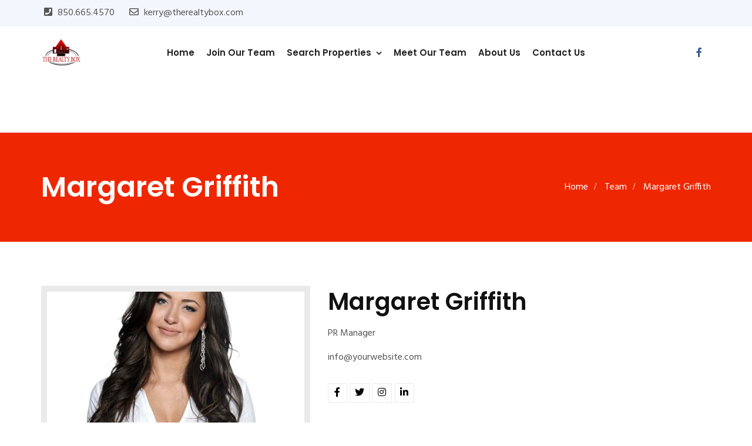

--- FILE ---
content_type: text/html; charset=UTF-8
request_url: https://therealtybox.com/team/margaret-griffith/
body_size: 15834
content:
<!DOCTYPE html>
<html lang="en-US" prefix="og: http://ogp.me/ns# fb: http://ogp.me/ns/fb#" class="no-js no-svg">
<head>
<meta charset="UTF-8">
<meta name="viewport" content="width=device-width, initial-scale=1">
<link rel="profile" href="https://gmpg.org/xfn/11">
<title>Margaret Griffith &#8211; The Realty Box</title>
                        <script>
                            /* You can add more configuration options to webfontloader by previously defining the WebFontConfig with your options */
                            if ( typeof WebFontConfig === "undefined" ) {
                                WebFontConfig = new Object();
                            }
                            WebFontConfig['google'] = {families: ['Hind:400', 'Poppins:600,500&amp;subset=latin']};

                            (function() {
                                var wf = document.createElement( 'script' );
                                wf.src = 'https://ajax.googleapis.com/ajax/libs/webfont/1.5.3/webfont.js';
                                wf.type = 'text/javascript';
                                wf.async = 'true';
                                var s = document.getElementsByTagName( 'script' )[0];
                                s.parentNode.insertBefore( wf, s );
                            })();
                        </script>
                        <meta name='robots' content='max-image-preview:large' />
	<style>img:is([sizes="auto" i], [sizes^="auto," i]) { contain-intrinsic-size: 3000px 1500px }</style>
	<link rel="alternate" type="application/rss+xml" title="The Realty Box &raquo; Feed" href="https://therealtybox.com/feed/" />
<link rel="alternate" type="application/rss+xml" title="The Realty Box &raquo; Comments Feed" href="https://therealtybox.com/comments/feed/" />
<meta property="og:title" content="Margaret Griffith"/>
<meta property="og:type" content="article"/>
<meta property="og:url" content="https://therealtybox.com/team/margaret-griffith/"/>
<meta property="og:site_name" content="The Realty Box"/>
<meta property="og:description" content="<p>There are many variations of passages of Lorem Ipsum available, but the majority have suffered alteration in some form, by injected humour, or randomised words which don&#8217;t look even slightly believable. If you are going to use a passage of Lorem Ipsum, you need to be sure there isn&#8217;t anything embarrassing hidden in the middle</p>
"/>
<meta property="og:image" content="https://therealtybox.com/wp-content/uploads/2017/10/team-member2-1-500x456.jpg"/>
<meta property="og:image:width" content="500"/>
<meta property="og:image:height" content="456"/>
		<!-- This site uses the Google Analytics by MonsterInsights plugin v9.7.0 - Using Analytics tracking - https://www.monsterinsights.com/ -->
							<script src="//www.googletagmanager.com/gtag/js?id=G-LMHLGC5Q8E"  data-cfasync="false" data-wpfc-render="false" type="text/javascript" async></script>
			<script data-cfasync="false" data-wpfc-render="false" type="text/javascript">
				var mi_version = '9.7.0';
				var mi_track_user = true;
				var mi_no_track_reason = '';
								var MonsterInsightsDefaultLocations = {"page_location":"https:\/\/therealtybox.com\/team\/margaret-griffith\/"};
								if ( typeof MonsterInsightsPrivacyGuardFilter === 'function' ) {
					var MonsterInsightsLocations = (typeof MonsterInsightsExcludeQuery === 'object') ? MonsterInsightsPrivacyGuardFilter( MonsterInsightsExcludeQuery ) : MonsterInsightsPrivacyGuardFilter( MonsterInsightsDefaultLocations );
				} else {
					var MonsterInsightsLocations = (typeof MonsterInsightsExcludeQuery === 'object') ? MonsterInsightsExcludeQuery : MonsterInsightsDefaultLocations;
				}

								var disableStrs = [
										'ga-disable-G-LMHLGC5Q8E',
									];

				/* Function to detect opted out users */
				function __gtagTrackerIsOptedOut() {
					for (var index = 0; index < disableStrs.length; index++) {
						if (document.cookie.indexOf(disableStrs[index] + '=true') > -1) {
							return true;
						}
					}

					return false;
				}

				/* Disable tracking if the opt-out cookie exists. */
				if (__gtagTrackerIsOptedOut()) {
					for (var index = 0; index < disableStrs.length; index++) {
						window[disableStrs[index]] = true;
					}
				}

				/* Opt-out function */
				function __gtagTrackerOptout() {
					for (var index = 0; index < disableStrs.length; index++) {
						document.cookie = disableStrs[index] + '=true; expires=Thu, 31 Dec 2099 23:59:59 UTC; path=/';
						window[disableStrs[index]] = true;
					}
				}

				if ('undefined' === typeof gaOptout) {
					function gaOptout() {
						__gtagTrackerOptout();
					}
				}
								window.dataLayer = window.dataLayer || [];

				window.MonsterInsightsDualTracker = {
					helpers: {},
					trackers: {},
				};
				if (mi_track_user) {
					function __gtagDataLayer() {
						dataLayer.push(arguments);
					}

					function __gtagTracker(type, name, parameters) {
						if (!parameters) {
							parameters = {};
						}

						if (parameters.send_to) {
							__gtagDataLayer.apply(null, arguments);
							return;
						}

						if (type === 'event') {
														parameters.send_to = monsterinsights_frontend.v4_id;
							var hookName = name;
							if (typeof parameters['event_category'] !== 'undefined') {
								hookName = parameters['event_category'] + ':' + name;
							}

							if (typeof MonsterInsightsDualTracker.trackers[hookName] !== 'undefined') {
								MonsterInsightsDualTracker.trackers[hookName](parameters);
							} else {
								__gtagDataLayer('event', name, parameters);
							}
							
						} else {
							__gtagDataLayer.apply(null, arguments);
						}
					}

					__gtagTracker('js', new Date());
					__gtagTracker('set', {
						'developer_id.dZGIzZG': true,
											});
					if ( MonsterInsightsLocations.page_location ) {
						__gtagTracker('set', MonsterInsightsLocations);
					}
										__gtagTracker('config', 'G-LMHLGC5Q8E', {"forceSSL":"true","link_attribution":"true"} );
										window.gtag = __gtagTracker;										(function () {
						/* https://developers.google.com/analytics/devguides/collection/analyticsjs/ */
						/* ga and __gaTracker compatibility shim. */
						var noopfn = function () {
							return null;
						};
						var newtracker = function () {
							return new Tracker();
						};
						var Tracker = function () {
							return null;
						};
						var p = Tracker.prototype;
						p.get = noopfn;
						p.set = noopfn;
						p.send = function () {
							var args = Array.prototype.slice.call(arguments);
							args.unshift('send');
							__gaTracker.apply(null, args);
						};
						var __gaTracker = function () {
							var len = arguments.length;
							if (len === 0) {
								return;
							}
							var f = arguments[len - 1];
							if (typeof f !== 'object' || f === null || typeof f.hitCallback !== 'function') {
								if ('send' === arguments[0]) {
									var hitConverted, hitObject = false, action;
									if ('event' === arguments[1]) {
										if ('undefined' !== typeof arguments[3]) {
											hitObject = {
												'eventAction': arguments[3],
												'eventCategory': arguments[2],
												'eventLabel': arguments[4],
												'value': arguments[5] ? arguments[5] : 1,
											}
										}
									}
									if ('pageview' === arguments[1]) {
										if ('undefined' !== typeof arguments[2]) {
											hitObject = {
												'eventAction': 'page_view',
												'page_path': arguments[2],
											}
										}
									}
									if (typeof arguments[2] === 'object') {
										hitObject = arguments[2];
									}
									if (typeof arguments[5] === 'object') {
										Object.assign(hitObject, arguments[5]);
									}
									if ('undefined' !== typeof arguments[1].hitType) {
										hitObject = arguments[1];
										if ('pageview' === hitObject.hitType) {
											hitObject.eventAction = 'page_view';
										}
									}
									if (hitObject) {
										action = 'timing' === arguments[1].hitType ? 'timing_complete' : hitObject.eventAction;
										hitConverted = mapArgs(hitObject);
										__gtagTracker('event', action, hitConverted);
									}
								}
								return;
							}

							function mapArgs(args) {
								var arg, hit = {};
								var gaMap = {
									'eventCategory': 'event_category',
									'eventAction': 'event_action',
									'eventLabel': 'event_label',
									'eventValue': 'event_value',
									'nonInteraction': 'non_interaction',
									'timingCategory': 'event_category',
									'timingVar': 'name',
									'timingValue': 'value',
									'timingLabel': 'event_label',
									'page': 'page_path',
									'location': 'page_location',
									'title': 'page_title',
									'referrer' : 'page_referrer',
								};
								for (arg in args) {
																		if (!(!args.hasOwnProperty(arg) || !gaMap.hasOwnProperty(arg))) {
										hit[gaMap[arg]] = args[arg];
									} else {
										hit[arg] = args[arg];
									}
								}
								return hit;
							}

							try {
								f.hitCallback();
							} catch (ex) {
							}
						};
						__gaTracker.create = newtracker;
						__gaTracker.getByName = newtracker;
						__gaTracker.getAll = function () {
							return [];
						};
						__gaTracker.remove = noopfn;
						__gaTracker.loaded = true;
						window['__gaTracker'] = __gaTracker;
					})();
									} else {
										console.log("");
					(function () {
						function __gtagTracker() {
							return null;
						}

						window['__gtagTracker'] = __gtagTracker;
						window['gtag'] = __gtagTracker;
					})();
									}
			</script>
			
							<!-- / Google Analytics by MonsterInsights -->
		<script type="text/javascript">
/* <![CDATA[ */
window._wpemojiSettings = {"baseUrl":"https:\/\/s.w.org\/images\/core\/emoji\/16.0.1\/72x72\/","ext":".png","svgUrl":"https:\/\/s.w.org\/images\/core\/emoji\/16.0.1\/svg\/","svgExt":".svg","source":{"concatemoji":"https:\/\/therealtybox.com\/wp-includes\/js\/wp-emoji-release.min.js?ver=a23484c71259e226fe03fb494783d118"}};
/*! This file is auto-generated */
!function(s,n){var o,i,e;function c(e){try{var t={supportTests:e,timestamp:(new Date).valueOf()};sessionStorage.setItem(o,JSON.stringify(t))}catch(e){}}function p(e,t,n){e.clearRect(0,0,e.canvas.width,e.canvas.height),e.fillText(t,0,0);var t=new Uint32Array(e.getImageData(0,0,e.canvas.width,e.canvas.height).data),a=(e.clearRect(0,0,e.canvas.width,e.canvas.height),e.fillText(n,0,0),new Uint32Array(e.getImageData(0,0,e.canvas.width,e.canvas.height).data));return t.every(function(e,t){return e===a[t]})}function u(e,t){e.clearRect(0,0,e.canvas.width,e.canvas.height),e.fillText(t,0,0);for(var n=e.getImageData(16,16,1,1),a=0;a<n.data.length;a++)if(0!==n.data[a])return!1;return!0}function f(e,t,n,a){switch(t){case"flag":return n(e,"\ud83c\udff3\ufe0f\u200d\u26a7\ufe0f","\ud83c\udff3\ufe0f\u200b\u26a7\ufe0f")?!1:!n(e,"\ud83c\udde8\ud83c\uddf6","\ud83c\udde8\u200b\ud83c\uddf6")&&!n(e,"\ud83c\udff4\udb40\udc67\udb40\udc62\udb40\udc65\udb40\udc6e\udb40\udc67\udb40\udc7f","\ud83c\udff4\u200b\udb40\udc67\u200b\udb40\udc62\u200b\udb40\udc65\u200b\udb40\udc6e\u200b\udb40\udc67\u200b\udb40\udc7f");case"emoji":return!a(e,"\ud83e\udedf")}return!1}function g(e,t,n,a){var r="undefined"!=typeof WorkerGlobalScope&&self instanceof WorkerGlobalScope?new OffscreenCanvas(300,150):s.createElement("canvas"),o=r.getContext("2d",{willReadFrequently:!0}),i=(o.textBaseline="top",o.font="600 32px Arial",{});return e.forEach(function(e){i[e]=t(o,e,n,a)}),i}function t(e){var t=s.createElement("script");t.src=e,t.defer=!0,s.head.appendChild(t)}"undefined"!=typeof Promise&&(o="wpEmojiSettingsSupports",i=["flag","emoji"],n.supports={everything:!0,everythingExceptFlag:!0},e=new Promise(function(e){s.addEventListener("DOMContentLoaded",e,{once:!0})}),new Promise(function(t){var n=function(){try{var e=JSON.parse(sessionStorage.getItem(o));if("object"==typeof e&&"number"==typeof e.timestamp&&(new Date).valueOf()<e.timestamp+604800&&"object"==typeof e.supportTests)return e.supportTests}catch(e){}return null}();if(!n){if("undefined"!=typeof Worker&&"undefined"!=typeof OffscreenCanvas&&"undefined"!=typeof URL&&URL.createObjectURL&&"undefined"!=typeof Blob)try{var e="postMessage("+g.toString()+"("+[JSON.stringify(i),f.toString(),p.toString(),u.toString()].join(",")+"));",a=new Blob([e],{type:"text/javascript"}),r=new Worker(URL.createObjectURL(a),{name:"wpTestEmojiSupports"});return void(r.onmessage=function(e){c(n=e.data),r.terminate(),t(n)})}catch(e){}c(n=g(i,f,p,u))}t(n)}).then(function(e){for(var t in e)n.supports[t]=e[t],n.supports.everything=n.supports.everything&&n.supports[t],"flag"!==t&&(n.supports.everythingExceptFlag=n.supports.everythingExceptFlag&&n.supports[t]);n.supports.everythingExceptFlag=n.supports.everythingExceptFlag&&!n.supports.flag,n.DOMReady=!1,n.readyCallback=function(){n.DOMReady=!0}}).then(function(){return e}).then(function(){var e;n.supports.everything||(n.readyCallback(),(e=n.source||{}).concatemoji?t(e.concatemoji):e.wpemoji&&e.twemoji&&(t(e.twemoji),t(e.wpemoji)))}))}((window,document),window._wpemojiSettings);
/* ]]> */
</script>
<style id='wp-emoji-styles-inline-css' type='text/css'>

	img.wp-smiley, img.emoji {
		display: inline !important;
		border: none !important;
		box-shadow: none !important;
		height: 1em !important;
		width: 1em !important;
		margin: 0 0.07em !important;
		vertical-align: -0.1em !important;
		background: none !important;
		padding: 0 !important;
	}
</style>
<link rel='stylesheet' id='wp-block-library-css' href='https://therealtybox.com/wp-includes/css/dist/block-library/style.min.css?ver=a23484c71259e226fe03fb494783d118' type='text/css' media='all' />
<style id='wp-block-library-theme-inline-css' type='text/css'>
.wp-block-audio :where(figcaption){color:#555;font-size:13px;text-align:center}.is-dark-theme .wp-block-audio :where(figcaption){color:#ffffffa6}.wp-block-audio{margin:0 0 1em}.wp-block-code{border:1px solid #ccc;border-radius:4px;font-family:Menlo,Consolas,monaco,monospace;padding:.8em 1em}.wp-block-embed :where(figcaption){color:#555;font-size:13px;text-align:center}.is-dark-theme .wp-block-embed :where(figcaption){color:#ffffffa6}.wp-block-embed{margin:0 0 1em}.blocks-gallery-caption{color:#555;font-size:13px;text-align:center}.is-dark-theme .blocks-gallery-caption{color:#ffffffa6}:root :where(.wp-block-image figcaption){color:#555;font-size:13px;text-align:center}.is-dark-theme :root :where(.wp-block-image figcaption){color:#ffffffa6}.wp-block-image{margin:0 0 1em}.wp-block-pullquote{border-bottom:4px solid;border-top:4px solid;color:currentColor;margin-bottom:1.75em}.wp-block-pullquote cite,.wp-block-pullquote footer,.wp-block-pullquote__citation{color:currentColor;font-size:.8125em;font-style:normal;text-transform:uppercase}.wp-block-quote{border-left:.25em solid;margin:0 0 1.75em;padding-left:1em}.wp-block-quote cite,.wp-block-quote footer{color:currentColor;font-size:.8125em;font-style:normal;position:relative}.wp-block-quote:where(.has-text-align-right){border-left:none;border-right:.25em solid;padding-left:0;padding-right:1em}.wp-block-quote:where(.has-text-align-center){border:none;padding-left:0}.wp-block-quote.is-large,.wp-block-quote.is-style-large,.wp-block-quote:where(.is-style-plain){border:none}.wp-block-search .wp-block-search__label{font-weight:700}.wp-block-search__button{border:1px solid #ccc;padding:.375em .625em}:where(.wp-block-group.has-background){padding:1.25em 2.375em}.wp-block-separator.has-css-opacity{opacity:.4}.wp-block-separator{border:none;border-bottom:2px solid;margin-left:auto;margin-right:auto}.wp-block-separator.has-alpha-channel-opacity{opacity:1}.wp-block-separator:not(.is-style-wide):not(.is-style-dots){width:100px}.wp-block-separator.has-background:not(.is-style-dots){border-bottom:none;height:1px}.wp-block-separator.has-background:not(.is-style-wide):not(.is-style-dots){height:2px}.wp-block-table{margin:0 0 1em}.wp-block-table td,.wp-block-table th{word-break:normal}.wp-block-table :where(figcaption){color:#555;font-size:13px;text-align:center}.is-dark-theme .wp-block-table :where(figcaption){color:#ffffffa6}.wp-block-video :where(figcaption){color:#555;font-size:13px;text-align:center}.is-dark-theme .wp-block-video :where(figcaption){color:#ffffffa6}.wp-block-video{margin:0 0 1em}:root :where(.wp-block-template-part.has-background){margin-bottom:0;margin-top:0;padding:1.25em 2.375em}
</style>
<style id='classic-theme-styles-inline-css' type='text/css'>
/*! This file is auto-generated */
.wp-block-button__link{color:#fff;background-color:#32373c;border-radius:9999px;box-shadow:none;text-decoration:none;padding:calc(.667em + 2px) calc(1.333em + 2px);font-size:1.125em}.wp-block-file__button{background:#32373c;color:#fff;text-decoration:none}
</style>
<style id='global-styles-inline-css' type='text/css'>
:root{--wp--preset--aspect-ratio--square: 1;--wp--preset--aspect-ratio--4-3: 4/3;--wp--preset--aspect-ratio--3-4: 3/4;--wp--preset--aspect-ratio--3-2: 3/2;--wp--preset--aspect-ratio--2-3: 2/3;--wp--preset--aspect-ratio--16-9: 16/9;--wp--preset--aspect-ratio--9-16: 9/16;--wp--preset--color--black: #000000;--wp--preset--color--cyan-bluish-gray: #abb8c3;--wp--preset--color--white: #FFF;--wp--preset--color--pale-pink: #f78da7;--wp--preset--color--vivid-red: #cf2e2e;--wp--preset--color--luminous-vivid-orange: #ff6900;--wp--preset--color--luminous-vivid-amber: #fcb900;--wp--preset--color--light-green-cyan: #7bdcb5;--wp--preset--color--vivid-green-cyan: #00d084;--wp--preset--color--pale-cyan-blue: #8ed1fc;--wp--preset--color--vivid-cyan-blue: #0693e3;--wp--preset--color--vivid-purple: #9b51e0;--wp--preset--color--dark-gray: #111;--wp--preset--color--light-gray: #767676;--wp--preset--gradient--vivid-cyan-blue-to-vivid-purple: linear-gradient(135deg,rgba(6,147,227,1) 0%,rgb(155,81,224) 100%);--wp--preset--gradient--light-green-cyan-to-vivid-green-cyan: linear-gradient(135deg,rgb(122,220,180) 0%,rgb(0,208,130) 100%);--wp--preset--gradient--luminous-vivid-amber-to-luminous-vivid-orange: linear-gradient(135deg,rgba(252,185,0,1) 0%,rgba(255,105,0,1) 100%);--wp--preset--gradient--luminous-vivid-orange-to-vivid-red: linear-gradient(135deg,rgba(255,105,0,1) 0%,rgb(207,46,46) 100%);--wp--preset--gradient--very-light-gray-to-cyan-bluish-gray: linear-gradient(135deg,rgb(238,238,238) 0%,rgb(169,184,195) 100%);--wp--preset--gradient--cool-to-warm-spectrum: linear-gradient(135deg,rgb(74,234,220) 0%,rgb(151,120,209) 20%,rgb(207,42,186) 40%,rgb(238,44,130) 60%,rgb(251,105,98) 80%,rgb(254,248,76) 100%);--wp--preset--gradient--blush-light-purple: linear-gradient(135deg,rgb(255,206,236) 0%,rgb(152,150,240) 100%);--wp--preset--gradient--blush-bordeaux: linear-gradient(135deg,rgb(254,205,165) 0%,rgb(254,45,45) 50%,rgb(107,0,62) 100%);--wp--preset--gradient--luminous-dusk: linear-gradient(135deg,rgb(255,203,112) 0%,rgb(199,81,192) 50%,rgb(65,88,208) 100%);--wp--preset--gradient--pale-ocean: linear-gradient(135deg,rgb(255,245,203) 0%,rgb(182,227,212) 50%,rgb(51,167,181) 100%);--wp--preset--gradient--electric-grass: linear-gradient(135deg,rgb(202,248,128) 0%,rgb(113,206,126) 100%);--wp--preset--gradient--midnight: linear-gradient(135deg,rgb(2,3,129) 0%,rgb(40,116,252) 100%);--wp--preset--font-size--small: 13px;--wp--preset--font-size--medium: 20px;--wp--preset--font-size--large: 36px;--wp--preset--font-size--x-large: 42px;--wp--preset--spacing--20: 0.44rem;--wp--preset--spacing--30: 0.67rem;--wp--preset--spacing--40: 1rem;--wp--preset--spacing--50: 1.5rem;--wp--preset--spacing--60: 2.25rem;--wp--preset--spacing--70: 3.38rem;--wp--preset--spacing--80: 5.06rem;--wp--preset--shadow--natural: 6px 6px 9px rgba(0, 0, 0, 0.2);--wp--preset--shadow--deep: 12px 12px 50px rgba(0, 0, 0, 0.4);--wp--preset--shadow--sharp: 6px 6px 0px rgba(0, 0, 0, 0.2);--wp--preset--shadow--outlined: 6px 6px 0px -3px rgba(255, 255, 255, 1), 6px 6px rgba(0, 0, 0, 1);--wp--preset--shadow--crisp: 6px 6px 0px rgba(0, 0, 0, 1);}:where(.is-layout-flex){gap: 0.5em;}:where(.is-layout-grid){gap: 0.5em;}body .is-layout-flex{display: flex;}.is-layout-flex{flex-wrap: wrap;align-items: center;}.is-layout-flex > :is(*, div){margin: 0;}body .is-layout-grid{display: grid;}.is-layout-grid > :is(*, div){margin: 0;}:where(.wp-block-columns.is-layout-flex){gap: 2em;}:where(.wp-block-columns.is-layout-grid){gap: 2em;}:where(.wp-block-post-template.is-layout-flex){gap: 1.25em;}:where(.wp-block-post-template.is-layout-grid){gap: 1.25em;}.has-black-color{color: var(--wp--preset--color--black) !important;}.has-cyan-bluish-gray-color{color: var(--wp--preset--color--cyan-bluish-gray) !important;}.has-white-color{color: var(--wp--preset--color--white) !important;}.has-pale-pink-color{color: var(--wp--preset--color--pale-pink) !important;}.has-vivid-red-color{color: var(--wp--preset--color--vivid-red) !important;}.has-luminous-vivid-orange-color{color: var(--wp--preset--color--luminous-vivid-orange) !important;}.has-luminous-vivid-amber-color{color: var(--wp--preset--color--luminous-vivid-amber) !important;}.has-light-green-cyan-color{color: var(--wp--preset--color--light-green-cyan) !important;}.has-vivid-green-cyan-color{color: var(--wp--preset--color--vivid-green-cyan) !important;}.has-pale-cyan-blue-color{color: var(--wp--preset--color--pale-cyan-blue) !important;}.has-vivid-cyan-blue-color{color: var(--wp--preset--color--vivid-cyan-blue) !important;}.has-vivid-purple-color{color: var(--wp--preset--color--vivid-purple) !important;}.has-black-background-color{background-color: var(--wp--preset--color--black) !important;}.has-cyan-bluish-gray-background-color{background-color: var(--wp--preset--color--cyan-bluish-gray) !important;}.has-white-background-color{background-color: var(--wp--preset--color--white) !important;}.has-pale-pink-background-color{background-color: var(--wp--preset--color--pale-pink) !important;}.has-vivid-red-background-color{background-color: var(--wp--preset--color--vivid-red) !important;}.has-luminous-vivid-orange-background-color{background-color: var(--wp--preset--color--luminous-vivid-orange) !important;}.has-luminous-vivid-amber-background-color{background-color: var(--wp--preset--color--luminous-vivid-amber) !important;}.has-light-green-cyan-background-color{background-color: var(--wp--preset--color--light-green-cyan) !important;}.has-vivid-green-cyan-background-color{background-color: var(--wp--preset--color--vivid-green-cyan) !important;}.has-pale-cyan-blue-background-color{background-color: var(--wp--preset--color--pale-cyan-blue) !important;}.has-vivid-cyan-blue-background-color{background-color: var(--wp--preset--color--vivid-cyan-blue) !important;}.has-vivid-purple-background-color{background-color: var(--wp--preset--color--vivid-purple) !important;}.has-black-border-color{border-color: var(--wp--preset--color--black) !important;}.has-cyan-bluish-gray-border-color{border-color: var(--wp--preset--color--cyan-bluish-gray) !important;}.has-white-border-color{border-color: var(--wp--preset--color--white) !important;}.has-pale-pink-border-color{border-color: var(--wp--preset--color--pale-pink) !important;}.has-vivid-red-border-color{border-color: var(--wp--preset--color--vivid-red) !important;}.has-luminous-vivid-orange-border-color{border-color: var(--wp--preset--color--luminous-vivid-orange) !important;}.has-luminous-vivid-amber-border-color{border-color: var(--wp--preset--color--luminous-vivid-amber) !important;}.has-light-green-cyan-border-color{border-color: var(--wp--preset--color--light-green-cyan) !important;}.has-vivid-green-cyan-border-color{border-color: var(--wp--preset--color--vivid-green-cyan) !important;}.has-pale-cyan-blue-border-color{border-color: var(--wp--preset--color--pale-cyan-blue) !important;}.has-vivid-cyan-blue-border-color{border-color: var(--wp--preset--color--vivid-cyan-blue) !important;}.has-vivid-purple-border-color{border-color: var(--wp--preset--color--vivid-purple) !important;}.has-vivid-cyan-blue-to-vivid-purple-gradient-background{background: var(--wp--preset--gradient--vivid-cyan-blue-to-vivid-purple) !important;}.has-light-green-cyan-to-vivid-green-cyan-gradient-background{background: var(--wp--preset--gradient--light-green-cyan-to-vivid-green-cyan) !important;}.has-luminous-vivid-amber-to-luminous-vivid-orange-gradient-background{background: var(--wp--preset--gradient--luminous-vivid-amber-to-luminous-vivid-orange) !important;}.has-luminous-vivid-orange-to-vivid-red-gradient-background{background: var(--wp--preset--gradient--luminous-vivid-orange-to-vivid-red) !important;}.has-very-light-gray-to-cyan-bluish-gray-gradient-background{background: var(--wp--preset--gradient--very-light-gray-to-cyan-bluish-gray) !important;}.has-cool-to-warm-spectrum-gradient-background{background: var(--wp--preset--gradient--cool-to-warm-spectrum) !important;}.has-blush-light-purple-gradient-background{background: var(--wp--preset--gradient--blush-light-purple) !important;}.has-blush-bordeaux-gradient-background{background: var(--wp--preset--gradient--blush-bordeaux) !important;}.has-luminous-dusk-gradient-background{background: var(--wp--preset--gradient--luminous-dusk) !important;}.has-pale-ocean-gradient-background{background: var(--wp--preset--gradient--pale-ocean) !important;}.has-electric-grass-gradient-background{background: var(--wp--preset--gradient--electric-grass) !important;}.has-midnight-gradient-background{background: var(--wp--preset--gradient--midnight) !important;}.has-small-font-size{font-size: var(--wp--preset--font-size--small) !important;}.has-medium-font-size{font-size: var(--wp--preset--font-size--medium) !important;}.has-large-font-size{font-size: var(--wp--preset--font-size--large) !important;}.has-x-large-font-size{font-size: var(--wp--preset--font-size--x-large) !important;}
:where(.wp-block-post-template.is-layout-flex){gap: 1.25em;}:where(.wp-block-post-template.is-layout-grid){gap: 1.25em;}
:where(.wp-block-columns.is-layout-flex){gap: 2em;}:where(.wp-block-columns.is-layout-grid){gap: 2em;}
:root :where(.wp-block-pullquote){font-size: 1.5em;line-height: 1.6;}
</style>
<link rel='stylesheet' id='contact-form-7-css' href='https://therealtybox.com/wp-content/plugins/contact-form-7/includes/css/styles.css?ver=6.1.1' type='text/css' media='all' />
<link rel='stylesheet' id='rs-plugin-settings-css' href='https://therealtybox.com/wp-content/plugins/revslider/public/assets/css/rs6.css?ver=6.2.22' type='text/css' media='all' />
<style id='rs-plugin-settings-inline-css' type='text/css'>
#rs-demo-id {}
</style>
<link rel='stylesheet' id='js_composer_front-css' href='https://therealtybox.com/wp-content/plugins/js_composer/assets/css/js_composer.min.css?ver=6.3.0' type='text/css' media='all' />
<link rel='stylesheet' id='bootstrap-beta-css' href='https://therealtybox.com/wp-content/themes/zoacres/assets/css/bootstrap.min.css?ver=4.1.0' type='text/css' media='all' />
<link rel='stylesheet' id='font-awesome-css' href='https://therealtybox.com/wp-content/themes/zoacres/assets/css/font-awesome.min.css?ver=4.7.0' type='text/css' media='all' />
<link rel='stylesheet' id='flaticon-css' href='https://therealtybox.com/wp-content/themes/zoacres/assets/css/flaticon.css?ver=1.0' type='text/css' media='all' />
<link rel='stylesheet' id='simple-line-icons-css' href='https://therealtybox.com/wp-content/themes/zoacres/assets/css/simple-line-icons.css?ver=1.0' type='text/css' media='all' />
<link rel='stylesheet' id='owl-carousel-css' href='https://therealtybox.com/wp-content/themes/zoacres/assets/css/owl-carousel.min.css?ver=2.2.1' type='text/css' media='all' />
<link rel='stylesheet' id='magnific-popup-css' href='https://therealtybox.com/wp-content/themes/zoacres/assets/css/magnific-popup.min.css?ver=1.0' type='text/css' media='all' />
<link rel='stylesheet' id='image-hover-css' href='https://therealtybox.com/wp-content/themes/zoacres/assets/css/image-hover.min.css?ver=1.0' type='text/css' media='all' />
<link rel='stylesheet' id='ytplayer-css' href='https://therealtybox.com/wp-content/themes/zoacres/assets/css/ytplayer.min.css?ver=1.0' type='text/css' media='all' />
<link rel='stylesheet' id='animate-css' href='https://therealtybox.com/wp-content/themes/zoacres/assets/css/animate.min.css?ver=3.5.1' type='text/css' media='all' />
<link rel='stylesheet' id='lightslider-css' href='https://therealtybox.com/wp-content/themes/zoacres/assets/css/lightslider.css?ver=1.1.3' type='text/css' media='all' />
<link rel='stylesheet' id='vc_font_awesome_5_shims-css' href='https://therealtybox.com/wp-content/plugins/js_composer/assets/lib/bower/font-awesome/css/v4-shims.min.css?ver=6.3.0' type='text/css' media='all' />
<link rel='stylesheet' id='vc_font_awesome_5-css' href='https://therealtybox.com/wp-content/plugins/js_composer/assets/lib/bower/font-awesome/css/all.min.css?ver=6.3.0' type='text/css' media='all' />
<link rel='stylesheet' id='zoacres-style-css' href='https://therealtybox.com/wp-content/themes/zoacres/style.css?ver=1.0' type='text/css' media='all' />
<link rel='stylesheet' id='zoacres-shortcode-css' href='https://therealtybox.com/wp-content/themes/zoacres/assets/css/shortcode.css?ver=1.0' type='text/css' media='all' />
<link rel='stylesheet' id='zoacres-theme-style-css' href='https://therealtybox.com/wp-content/uploads/zoacres/theme_1.css?ver=2.0' type='text/css' media='all' />
<style id='zoacres-theme-style-inline-css' type='text/css'>

	/*
	 * Zoacres Theme Page Style
	 */

body {
		}

	/*
	 * Zoacres Theme Page Style
	 */

body {
		}
</style>
<link rel='stylesheet' id='wp_listings-css' href='https://therealtybox.com/wp-content/plugins/idx-broker-platinum/assets/css/wp-listings.min.css?ver=1.0' type='text/css' media='all' />
<link rel='stylesheet' id='wp_listings_widgets-css' href='https://therealtybox.com/wp-content/plugins/idx-broker-platinum/assets/css/wp-listings-widgets.min.css?ver=1.0.0' type='text/css' media='all' />
<link rel='stylesheet' id='dashicons-css' href='https://therealtybox.com/wp-includes/css/dashicons.min.css?ver=a23484c71259e226fe03fb494783d118' type='text/css' media='all' />
<script type="text/javascript" src="https://therealtybox.com/wp-content/plugins/google-analytics-for-wordpress/assets/js/frontend-gtag.min.js?ver=9.7.0" id="monsterinsights-frontend-script-js" async="async" data-wp-strategy="async"></script>
<script data-cfasync="false" data-wpfc-render="false" type="text/javascript" id='monsterinsights-frontend-script-js-extra'>/* <![CDATA[ */
var monsterinsights_frontend = {"js_events_tracking":"true","download_extensions":"doc,pdf,ppt,zip,xls,docx,pptx,xlsx","inbound_paths":"[{\"path\":\"\\\/go\\\/\",\"label\":\"affiliate\"},{\"path\":\"\\\/recommend\\\/\",\"label\":\"affiliate\"}]","home_url":"https:\/\/therealtybox.com","hash_tracking":"false","v4_id":"G-LMHLGC5Q8E"};/* ]]> */
</script>
<script type="text/javascript" src="https://therealtybox.com/wp-includes/js/jquery/jquery.min.js?ver=3.7.1" id="jquery-core-js"></script>
<script type="text/javascript" src="https://therealtybox.com/wp-includes/js/jquery/jquery-migrate.min.js?ver=3.4.1" id="jquery-migrate-js"></script>
<script type="text/javascript" src="https://therealtybox.com/wp-content/plugins/revslider/public/assets/js/rbtools.min.js?ver=6.2.22" id="tp-tools-js"></script>
<script type="text/javascript" src="https://therealtybox.com/wp-content/plugins/revslider/public/assets/js/rs6.min.js?ver=6.2.22" id="revmin-js"></script>
<!--[if lt IE 9]>
<script type="text/javascript" src="https://therealtybox.com/wp-content/themes/zoacres/assets/js/html5.js?ver=3.7.3" id="html5-js"></script>
<![endif]-->
<link rel="https://api.w.org/" href="https://therealtybox.com/wp-json/" /><link rel="EditURI" type="application/rsd+xml" title="RSD" href="https://therealtybox.com/xmlrpc.php?rsd" />

<link rel="canonical" href="https://therealtybox.com/team/margaret-griffith/" />
<link rel='shortlink' href='https://therealtybox.com/?p=2386' />
<link rel="alternate" title="oEmbed (JSON)" type="application/json+oembed" href="https://therealtybox.com/wp-json/oembed/1.0/embed?url=https%3A%2F%2Ftherealtybox.com%2Fteam%2Fmargaret-griffith%2F" />
<link rel="alternate" title="oEmbed (XML)" type="text/xml+oembed" href="https://therealtybox.com/wp-json/oembed/1.0/embed?url=https%3A%2F%2Ftherealtybox.com%2Fteam%2Fmargaret-griffith%2F&#038;format=xml" />


<!-- WordPress Version 6.8.3 -->
<!-- IDX Broker WordPress Plugin 3.2.5 Activated -->
<!-- IDX Broker WordPress Plugin Wrapper Meta-->

<meta name="generator" content="Powered by WPBakery Page Builder - drag and drop page builder for WordPress."/>
<style type="text/css" id="custom-background-css">
body.custom-background { background-image: url("https://therealtybox.com/wp-content/uploads/2020/01/The-Realty-Box-4-scaled.jpg"); background-position: left top; background-size: auto; background-repeat: repeat; background-attachment: scroll; }
</style>
	<meta name="generator" content="Powered by Slider Revolution 6.2.22 - responsive, Mobile-Friendly Slider Plugin for WordPress with comfortable drag and drop interface." />
<link rel="icon" href="https://therealtybox.com/wp-content/uploads/2020/05/cropped-RealtyBox-logo-small-1-01-32x32.png" sizes="32x32" />
<link rel="icon" href="https://therealtybox.com/wp-content/uploads/2020/05/cropped-RealtyBox-logo-small-1-01-192x192.png" sizes="192x192" />
<link rel="apple-touch-icon" href="https://therealtybox.com/wp-content/uploads/2020/05/cropped-RealtyBox-logo-small-1-01-180x180.png" />
<meta name="msapplication-TileImage" content="https://therealtybox.com/wp-content/uploads/2020/05/cropped-RealtyBox-logo-small-1-01-270x270.png" />
<script type="text/javascript">function setREVStartSize(e){
			//window.requestAnimationFrame(function() {				 
				window.RSIW = window.RSIW===undefined ? window.innerWidth : window.RSIW;	
				window.RSIH = window.RSIH===undefined ? window.innerHeight : window.RSIH;	
				try {								
					var pw = document.getElementById(e.c).parentNode.offsetWidth,
						newh;
					pw = pw===0 || isNaN(pw) ? window.RSIW : pw;
					e.tabw = e.tabw===undefined ? 0 : parseInt(e.tabw);
					e.thumbw = e.thumbw===undefined ? 0 : parseInt(e.thumbw);
					e.tabh = e.tabh===undefined ? 0 : parseInt(e.tabh);
					e.thumbh = e.thumbh===undefined ? 0 : parseInt(e.thumbh);
					e.tabhide = e.tabhide===undefined ? 0 : parseInt(e.tabhide);
					e.thumbhide = e.thumbhide===undefined ? 0 : parseInt(e.thumbhide);
					e.mh = e.mh===undefined || e.mh=="" || e.mh==="auto" ? 0 : parseInt(e.mh,0);		
					if(e.layout==="fullscreen" || e.l==="fullscreen") 						
						newh = Math.max(e.mh,window.RSIH);					
					else{					
						e.gw = Array.isArray(e.gw) ? e.gw : [e.gw];
						for (var i in e.rl) if (e.gw[i]===undefined || e.gw[i]===0) e.gw[i] = e.gw[i-1];					
						e.gh = e.el===undefined || e.el==="" || (Array.isArray(e.el) && e.el.length==0)? e.gh : e.el;
						e.gh = Array.isArray(e.gh) ? e.gh : [e.gh];
						for (var i in e.rl) if (e.gh[i]===undefined || e.gh[i]===0) e.gh[i] = e.gh[i-1];
											
						var nl = new Array(e.rl.length),
							ix = 0,						
							sl;					
						e.tabw = e.tabhide>=pw ? 0 : e.tabw;
						e.thumbw = e.thumbhide>=pw ? 0 : e.thumbw;
						e.tabh = e.tabhide>=pw ? 0 : e.tabh;
						e.thumbh = e.thumbhide>=pw ? 0 : e.thumbh;					
						for (var i in e.rl) nl[i] = e.rl[i]<window.RSIW ? 0 : e.rl[i];
						sl = nl[0];									
						for (var i in nl) if (sl>nl[i] && nl[i]>0) { sl = nl[i]; ix=i;}															
						var m = pw>(e.gw[ix]+e.tabw+e.thumbw) ? 1 : (pw-(e.tabw+e.thumbw)) / (e.gw[ix]);					
						newh =  (e.gh[ix] * m) + (e.tabh + e.thumbh);
					}				
					if(window.rs_init_css===undefined) window.rs_init_css = document.head.appendChild(document.createElement("style"));					
					document.getElementById(e.c).height = newh+"px";
					window.rs_init_css.innerHTML += "#"+e.c+"_wrapper { height: "+newh+"px }";				
				} catch(e){
					console.log("Failure at Presize of Slider:" + e)
				}					   
			//});
		  };</script>
<noscript><style> .wpb_animate_when_almost_visible { opacity: 1; }</style></noscript></head>


<body data-rsssl=1 class="wp-singular zoacres-team-template-default single single-zoacres-team postid-2386 custom-background wp-custom-logo wp-embed-responsive wp-theme-zoacres wpb-js-composer js-comp-ver-6.3.0 vc_responsive" data-scroll-time="" data-scroll-distance="">

		<div class="mobile-header">
			<div class="mobile-header-inner clearfix hidden-lg-up hidden-lg-land-up">
										<div class="container">
						<ul class="mobile-header-items nav pull-left">
								<li class="nav-item">
						<div class="nav-item-inner">
					<a class="mobile-bar-toggle" href="#"><i class="fa fa-bars"></i></a>						</div>
					</li>
							</ul>
							<ul class="mobile-header-items nav pull-center">
								<li class="nav-item">
						<div class="nav-item-inner">
					<div class="mobile-logo"><a href="https://therealtybox.com/" title="The Realty Box" ><img class="img-responsive" src="https://therealtybox.com/wp-content/uploads/2020/01/The-Realty-Box-4-scaled.jpg" alt="The Realty Box" title="The Realty Box" /></a></div>						</div>
					</li>
							</ul>
							<ul class="mobile-header-items nav pull-right">
								<li class="nav-item">
						<div class="nav-item-inner">
					<a class="full-search-toggle" href="#"><i class="fa fa-search"></i></a>						</div>
					</li>
							</ul>
									</div><!-- container -->
							</div>
		</div>
				<div class="mobile-bar animate-from-left">
			<a class="mobile-bar-toggle close" href="#"></a>
			<div class="mobile-bar-inner">
				<div class="container">
							<ul class="mobile-bar-items nav flex-column mobile-bar-top">
										<li class="nav-item">
							<div class="nav-item-inner">
						<div class="mobile-logo"><a href="https://therealtybox.com/" title="The Realty Box" ><img class="img-responsive" src="https://therealtybox.com/wp-content/uploads/2020/01/The-Realty-Box-4-scaled.jpg" alt="The Realty Box" title="The Realty Box" /></a></div>							</div>
						</li>
									</ul>
									<ul class="mobile-bar-items nav flex-column mobile-bar-middle">
										<li class="nav-item">
							<div class="nav-item-inner">
						<div class="zoacres-mobile-main-menu"></div>							</div>
						</li>
										<li class="nav-item">
							<div class="nav-item-inner">
									<a href="#" class="login-form-trigger btn btn-default">Submit Property</a>
										</div>
						</li>
									</ul>
									<ul class="mobile-bar-items nav flex-column mobile-bar-bottom">
										<li class="nav-item">
							<div class="nav-item-inner">
						<ul class="nav social-icons  social-transparent social-own social-h-black social-bg-white social-"><li class="nav-item">
								<a href="https://www.facebook.com/The-Realty-Box-110092897260365/" class="nav-link social-fb" target="_self">
									<i class=" fa fa-facebook"></i>
								</a>
							</li></ul>							</div>
						</li>
									</ul>
								</div><!-- container -->
			</div>
		</div>
		

<div id="page" class="zoacres-wrapper">

	
	<header class="zoacres-header">
		
					<div class="header-inner hidden-md-down hidden-md-land-down">
							<div class="topbar clearfix">
							<div class="custom-container topbar-inner">
											<ul class="topbar-items nav pull-left">
						<li class="nav-item">
					<div class="nav-item-inner">
				<div class="header-phone"><span class="fa fa-phone-square"></span> <a href="tel:850.665.4570

">850.665.4570

</a></div>					</div>
				</li>
						<li class="nav-item">
					<div class="nav-item-inner">
				<div class="header-email"><span class="fa fa-envelope-o"></span> <a href="/cdn-cgi/l/email-protection#2f444a5d5d566f5b474a5d4a4e435b564d4057014c4042"><span class="__cf_email__" data-cfemail="fd96988f8f84bd8995988f989c9189849f9285d39e9290">[email&#160;protected]</span></a></div>					</div>
				</li>
					</ul>
									</div>
						</div>
					 <div class="sticky-outer">  <div class="sticky-head"> 						<nav class="navbar clearfix">
							<div class="custom-container navbar-inner">
											<ul class="navbar-items nav pull-left">
						<li class="nav-item">
					<div class="nav-item-inner">
				
			<div class="main-logo">
				<a href="https://therealtybox.com/" title="The Realty Box" ><img class="custom-logo img-responsive" src="https://therealtybox.com/wp-content/uploads/2020/01/The-Realty-Box-4-scaled.jpg" alt="The Realty Box" title="The Realty Box" width="2560" height="1846" /></a>
			</div><div class="sticky-logo"><a href="https://therealtybox.com/" title="The Realty Box" ><img class="img-responsive" src="https://therealtybox.com/wp-content/uploads/2020/01/The-Realty-Box-4-scaled.jpg" alt="The Realty Box" title="The Realty Box" /></a></div>					</div>
				</li>
						<li class="nav-item">
					<div class="nav-item-inner">
									</div>
				</li>
					</ul>
					<ul class="navbar-items nav pull-center text-center">
						<li class="nav-item">
					<div class="nav-item-inner">
				<ul id="zoacres-main-menu" class="nav zoacres-main-menu"><li id="menu-item-5176" class="menu-item menu-item-type-post_type menu-item-object-page menu-item-home nav-item menu-item-5176"><a href="https://therealtybox.com/" class="nav-link">Home</a></li>
<li id="menu-item-5141" class="menu-item menu-item-type-post_type menu-item-object-page nav-item menu-item-5141"><a href="https://therealtybox.com/join-our-team/" class="nav-link">Join Our Team</a></li>
<li id="menu-item-5066" class="menu-item menu-item-type-custom menu-item-object-custom menu-item-has-children nav-item menu-item-5066 dropdown"><a href="#" class="nav-link dropdown-toggle">Search Properties</a>
<ul role="menu" class=" dropdown-menu">
	<li id="menu-item-5874" class="menu-item menu-item-type-post_type menu-item-object-idx_page nav-item menu-item-5874"><a href="https://search.therealtybox.com/idx/search/advanced" class="nav-link">Advanced Search</a></li>
	<li id="menu-item-5414" class="menu-item menu-item-type-post_type menu-item-object-page nav-item menu-item-5414"><a href="https://therealtybox.com/basic-search/" class="nav-link">Basic Search</a></li>
	<li id="menu-item-5449" class="menu-item menu-item-type-post_type menu-item-object-page nav-item menu-item-5449"><a href="https://therealtybox.com/listings/" class="nav-link">Listings</a></li>

</ul></li>
<li id="menu-item-6447" class="menu-item menu-item-type-post_type menu-item-object-page nav-item menu-item-6447"><a href="https://therealtybox.com/meet-our-team/" class="nav-link">Meet Our Team</a></li>
<li id="menu-item-5140" class="menu-item menu-item-type-post_type menu-item-object-page nav-item menu-item-5140"><a href="https://therealtybox.com/about-us/" class="nav-link">About Us</a></li>
<li id="menu-item-5175" class="menu-item menu-item-type-post_type menu-item-object-page nav-item menu-item-5175"><a href="https://therealtybox.com/contact-us/" class="nav-link">Contact Us</a></li>
</ul>					</div>
				</li>
					</ul>
					<ul class="navbar-items nav pull-right">
						<li class="nav-item">
					<div class="nav-item-inner">
				<ul class="nav social-icons  social-transparent social-own social-h-black social-bg-white social-"><li class="nav-item">
								<a href="https://www.facebook.com/The-Realty-Box-110092897260365/" class="nav-link social-fb" target="_self">
									<i class=" fa fa-facebook"></i>
								</a>
							</li></ul>					</div>
				</li>
					</ul>
									</div>
													</nav>
					 </div><!--stikcy outer--> 
				</div><!-- sticky-head or sticky-scroll --> 		</div>
			
	</header>

	<div class="zoacres-content-wrapper">
<div class="zoacres-content zoacres-page">
		
				
				<header id="page-title" class="page-title-wrap">
			<div class="page-title-wrap-inner parallax-item"  data-stellar-background-ratio="0.5" data-property="no-video" data-img="">
				<span class="page-title-overlay"></span>				<div class="container">
					<div class="row">
						<div class="col-md-12">
							<div class="page-title-inner">
																<div class="pull-left">
																					<h1 class="page-title">Margaret Griffith</h1>
																				</div>
																	<div class="pull-right">
								<div id="breadcrumb" class="breadcrumb"><a href="https://therealtybox.com/">Home</a>  <a href="https://therealtybox.com/team/">Team</a>  <span class="current">Margaret Griffith</span></div>									</div>
															</div>
						</div>
					</div>
				</div>
			</div> <!-- .page-title-wrap-inner -->
		</header>
			
		
		
		<div class="zoacres-content-inner">
			<div class="container">

				<div class="row">
					
					<div class="col-md-12 page-has-no-sidebar">
						<div id="primary" class="content-area">
								
	<div class="row team">
	
				<div class="col-sm-5 team-image-wrap">
			<div class="team-img">
				<img width="500" height="456" src="https://therealtybox.com/wp-content/uploads/2017/10/team-member2-1-500x456.jpg" class="img-fluid wp-post-image" alt="" decoding="async" fetchpriority="high" />			</div>
		</div> <!-- .team-content-wrap -->
				
		<div class="col-sm-7 team-info">
			<div class="team-title">
				<h2>Margaret Griffith</h2>
								<div class="team-designation-wrap">
					<span class="team-designation">PR Manager</span>				
				</div><!-- .team-designation -->
								
								<div class="team-email-wrap">
					<span class="team-email"><a href="/cdn-cgi/l/email-protection" class="__cf_email__" data-cfemail="e980878f86a990869c9b9e8c8b9a809d8cc78a8684">[email&#160;protected]</a></span>				
				</div><!-- .team-email-wrap -->
								
			</div><!-- .team-title -->
			<div class="team-social-wrap">
				<ul class="nav social-icons team-social">
													<li>
									<a class="social-fb" href="http://demo.zozothemes.com/zoacres" target="_blank">
										<i class="fa fa-facebook"></i>
									</a>
								</li>
															<li>
									<a class="social-twitter" href="http://demo.zozothemes.com/zoacres" target="_blank">
										<i class="fa fa-twitter"></i>
									</a>
								</li>
															<li>
									<a class="social-instagram" href="http://demo.zozothemes.com/zoacres" target="_blank">
										<i class="fa fa-instagram"></i>
									</a>
								</li>
															<li>
									<a class="social-linkedin" href="http://demo.zozothemes.com/zoacres" target="_blank">
										<i class="fa fa-linkedin"></i>
									</a>
								</li>
											</ul>
			</div> <!-- .team-social-wrap -->
			
			<div class="team-excerpt">
				<p>There are many variations of passages of Lorem Ipsum available, but the majority have suffered alteration in some form, by injected humour, or randomised words which don&#8217;t look even slightly believable. If you are going to use a passage of Lorem Ipsum, you need to be sure there isn&#8217;t anything embarrassing hidden in the middle</p>
			</div> <!-- .team-content -->			
			
					<div class="custom-post-nav">
							<a href="http://demo.zozothemes.com/zoacres/?post_type=zoacres-team&amp;p=747"><i class="fa fa-angle-double-left"></i></a>
					
							<a href="https://therealtybox.com/team/stacy-lloyd/"><i class="fa fa-angle-double-right"></i></a>
					</div>
				
		</div> <!-- .team-info --> 
		
	</div> <!-- .team -->
	
	<div class="row">
		<div class="col-md-12">
			<div class="team-content-wrap">
				<p>There are many variations of passages of Lorem Ipsum available, but the majority have suffered alteration in some form, by injected humour, or randomised words which don&#8217;t look even slightly believable. If you are going to use a passage of Lorem Ipsum, you need to be sure there isn&#8217;t anything embarrassing hidden in the middle of text. All the Lorem Ipsum generators on the Internet tend to repeat predefined chunks as necessary, making this the first true generator on the Internet.</p>
			</div><!-- .team-content-wrap -->
		</div><!-- .col -->
	</div><!-- .row -->

				
						</div><!-- #primary -->
					</div><!-- main col -->
					
										
										
				</div><!-- row -->
			
		</div><!-- .container -->
	</div><!-- .zoacres-content-inner -->
</div><!-- .zoacres-content -->



	</div><!-- .zoacres-content-wrapper -->

	<footer class="site-footer">
						<div class="footer-top-wrap">
			<div class="container">
				<div class="row">	
									</div>
			</div>
		</div>
				<div class="footer-middle-wrap">
				<div class="container">
					<div class="row">	
						<div class="col-lg-3">
				<div class="footer-middle-sidebar">
					<section id="text-1" class="widget widget_text"><h3 class="widget-title">About Us</h3>			<div class="textwidget"><p>We firmly believe successful real estate relationships are built on a foundation of trust. Therefore, we will work hard to provide the highest level of customer satisfaction to every client who entrusts us with their real estate goals.</p>
</div>
		</section>				</div>
			</div>
								<div class="col-lg-3">
				<div class="footer-middle-sidebar">
					<section id="media_image-3" class="widget widget_media_image"><img width="2560" height="1846" src="https://therealtybox.com/wp-content/uploads/2020/12/The-Realty-Box-4-scaled.jpg" class="image wp-image-10238  attachment-full size-full" alt="" style="max-width: 100%; height: auto;" decoding="async" loading="lazy" srcset="https://therealtybox.com/wp-content/uploads/2020/12/The-Realty-Box-4-scaled.jpg 2560w, https://therealtybox.com/wp-content/uploads/2020/12/The-Realty-Box-4-768x554.jpg 768w, https://therealtybox.com/wp-content/uploads/2020/12/The-Realty-Box-4-1536x1108.jpg 1536w, https://therealtybox.com/wp-content/uploads/2020/12/The-Realty-Box-4-2048x1477.jpg 2048w, https://therealtybox.com/wp-content/uploads/2020/12/The-Realty-Box-4-1060x764.jpg 1060w" sizes="auto, (max-width: 2560px) 100vw, 2560px" /></section>				</div>
			</div>
								<div class="col-lg-3">
				<div class="footer-middle-sidebar">
					<section id="zozo_contact_info_widget-4" class="widget zozo_contact_info_widget"><h3 class="widget-title">Contact Us</h3>			
			<div class="contact-widget widget-content">
			
					
				
								<div class="contact-widget-info">
										<p class="contact-address"><span class="icon-directions icons"></span><span>8129 Virginia Lane,
Milton, Florida 32583</span></p>
						
					
										<p class="contact-phone"><span class="icon-screen-smartphone icons"></span><span>850.982.3287</span></p>
						
					
						
				</div><!-- .contact-widget-info -->
					
			
			</div>
			
		</section>				</div>
			</div>
								<div class="col-lg-3">
				<div class="footer-middle-sidebar">
					<div id="media_image-4" class="widget widget_media_image"><img width="1920" height="1277" src="https://therealtybox.com/wp-content/uploads/2020/12/house-3150484_1920.jpg" class="image wp-image-10241  attachment-full size-full" alt="" style="max-width: 100%; height: auto;" decoding="async" loading="lazy" srcset="https://therealtybox.com/wp-content/uploads/2020/12/house-3150484_1920.jpg 1920w, https://therealtybox.com/wp-content/uploads/2020/12/house-3150484_1920-768x511.jpg 768w, https://therealtybox.com/wp-content/uploads/2020/12/house-3150484_1920-1536x1022.jpg 1536w, https://therealtybox.com/wp-content/uploads/2020/12/house-3150484_1920-1060x705.jpg 1060w" sizes="auto, (max-width: 1920px) 100vw, 1920px" /></div>				</div>
			</div>					</div>
				</div>
			</div>
			<div class="footer-bottom">
			<div class="footer-bottom-inner container">
				<div class="row">
					<div class="col-md-12">
					<ul class="footer-bottom-items nav pull-left">
								<li class="nav-item">
						<div class="nav-item-inner">
					<ul class="nav social-icons footer-bottom-social social-circled social-own social-h-black social-bg-white social-"><li class="nav-item">
								<a href="https://www.facebook.com/The-Realty-Box-110092897260365/" class="nav-link social-fb" target="_self">
									<i class=" fa fa-facebook"></i>
								</a>
							</li></ul>						</div>
					</li>
							</ul>
							<ul class="footer-bottom-items nav pull-center">
								<li class="nav-item">
						<div class="nav-item-inner">
					&copy; Copyright 2022. All Rights Reserved The Realty Box, Inc.						</div>
					</li>
							</ul>
							
					</div>
				</div>
			</div>
		</div>
			
					<a href="#" class="back-to-top" id="back-to-top"><i class="fa fa-angle-up"></i></a>
			</footer><!-- #colophon -->

</div><!-- #page -->
		<div class="zoacres-login-parent">
			<div class="zoacres-login-inner">
				<div class="row d-flex align-items-center">
										<div class="col-md-5 col-sm-12">
						<div class="login-form-text">
														<img src="https://therealtybox.com/wp-content/uploads/2018/08/side-house.png" alt="Login Image">
														<p>Find the best matches for you Make the most of high seller scores Experience a joyful journey. 
</br>
For demo user login please follow this URL: <a href="http://wp.zozothemes.com/zoacres/">http://wp.zozothemes.com/zoacres/</a></p>
						</div>
					</div>
										<div class="col-md-7 col-sm-12">	
						
		<div class="login-form">
			<span class="close zoacres-login-close"></span>
			<form id="login" action="login" method="post">
				<h3>Login</h3>
				<p class="status"></p>
				<p>
					<label for="username">Username</label>
					<input id="lusername" type="text" name="username" class="form-control">
				</p>
				<p>
					<label for="password">Password</label>
					<input id="lpassword" type="password" name="password" class="form-control">
				</p>
				<p>
										<a class="lost-password-trigger" href="#">Lost your password?</a>
				</p>
				<input class="submit_button btn btn-default" type="submit" value="Login" name="submit">
				<input type="hidden" id="lsecurity" name="lsecurity" value="43da6132ec" /><input type="hidden" name="_wp_http_referer" value="/team/margaret-griffith/" />				
										<div class="social-connect">
							<div class="social-head">
								Connect With							</div>
						</div>	
						
										
						<div class="row social-login-wrap text-center">
							<div class="col-md-12">
																	<a class="social-login-trigger social-google google-login-trigger" href="#"> <span class="google-login social-login"><i class="fa fa-google-plus"></i></span> </a>
																									<a class="social-login-trigger social-fb fb-login-trigger" href="#"><span class="facebook-login social-login"><i class="fa fa-facebook"></i></span></a>
															</div>
						</div>
				
								
				
				
			</form>
		</div>
				
			
			<div class="lost-password-form form-state-hide">
				<span class="fa fa-angle-left move-to-prev-form"></span>
				<form id="forgot_password" class="ajax-auth" action="forgot_password" method="post">    
					<h3 class="text-center">Forgot Password</h3>
					<p class="status"></p>  
					<input type="hidden" id="forgotsecurity" name="forgotsecurity" value="3e5ebdf46c" /><input type="hidden" name="_wp_http_referer" value="/team/margaret-griffith/" />  
					<p>
						<label for="user_login">Username or E-mail</label>
						<input id="user_login" type="text" class="required form-control" name="user_login">
					</p>
					<input class="submit_button btn btn-default" type="submit" value="Submit">
				</form>
			</div>
					
							</div>	
				</div>
			</div>
		</div>
			<div class="full-search-wrapper">
			<a class="full-search-toggle close" href="#"></a>
			
		<form method="get" class="search-form" action="https://therealtybox.com/">
			<div class="input-group">
				<input type="text" class="form-control" name="s" value="" placeholder="Search for..">
				<span class="input-group-btn">
					<button class="btn btn-secondary" type="submit"><i class="fa fa-search"></i></button>
				</span>
			</div>
		</form>		</div>
	<script data-cfasync="false" src="/cdn-cgi/scripts/5c5dd728/cloudflare-static/email-decode.min.js"></script><script type="speculationrules">
{"prefetch":[{"source":"document","where":{"and":[{"href_matches":"\/*"},{"not":{"href_matches":["\/wp-*.php","\/wp-admin\/*","\/wp-content\/uploads\/*","\/wp-content\/*","\/wp-content\/plugins\/*","\/wp-content\/themes\/zoacres\/*","\/*\\?(.+)"]}},{"not":{"selector_matches":"a[rel~=\"nofollow\"]"}},{"not":{"selector_matches":".no-prefetch, .no-prefetch a"}}]},"eagerness":"conservative"}]}
</script>
<script type="text/javascript" src="https://therealtybox.com/wp-includes/js/dist/hooks.min.js?ver=4d63a3d491d11ffd8ac6" id="wp-hooks-js"></script>
<script type="text/javascript" src="https://therealtybox.com/wp-includes/js/dist/i18n.min.js?ver=5e580eb46a90c2b997e6" id="wp-i18n-js"></script>
<script type="text/javascript" id="wp-i18n-js-after">
/* <![CDATA[ */
wp.i18n.setLocaleData( { 'text direction\u0004ltr': [ 'ltr' ] } );
/* ]]> */
</script>
<script type="text/javascript" src="https://therealtybox.com/wp-content/plugins/contact-form-7/includes/swv/js/index.js?ver=6.1.1" id="swv-js"></script>
<script type="text/javascript" id="contact-form-7-js-before">
/* <![CDATA[ */
var wpcf7 = {
    "api": {
        "root": "https:\/\/therealtybox.com\/wp-json\/",
        "namespace": "contact-form-7\/v1"
    }
};
/* ]]> */
</script>
<script type="text/javascript" src="https://therealtybox.com/wp-content/plugins/contact-form-7/includes/js/index.js?ver=6.1.1" id="contact-form-7-js"></script>
<script type="text/javascript" id="zoacres-register-custom-js-extra">
/* <![CDATA[ */
var ajax_var = {"loadingmessage":"Sending user info, please wait...","valid_email":"Please enter valid email!","valid_login":"Please enter valid username\/password!","req_reg":"Please enter required fields values for registration!"};
/* ]]> */
</script>
<script type="text/javascript" src="https://therealtybox.com/wp-content/plugins/zoacres-core/inc/zacres-member/assets/js/register-custom.js?ver=1.0" id="zoacres-register-custom-js"></script>
<script type="text/javascript" src="https://therealtybox.com/wp-content/themes/zoacres/assets/js/jquery-ui.min.js?ver=1.0" id="jquery-ui-js"></script>
<script type="text/javascript" src="https://therealtybox.com/wp-content/themes/zoacres/assets/js/popper.min.js?ver=1.0" id="popper-js"></script>
<script type="text/javascript" src="https://therealtybox.com/wp-content/themes/zoacres/assets/js/bootstrap.min.js?ver=4.0.0" id="bootstrap-js"></script>
<script type="text/javascript" src="https://therealtybox.com/wp-content/themes/zoacres/assets/js/owl.carousel.min.js?ver=2.2.1" id="owl-carousel-js"></script>
<script type="text/javascript" src="https://therealtybox.com/wp-content/plugins/js_composer/assets/lib/bower/isotope/dist/isotope.pkgd.min.js?ver=6.3.0" id="isotope-js"></script>
<script type="text/javascript" src="https://therealtybox.com/wp-content/themes/zoacres/assets/js/infinite-scroll.pkgd.min.js?ver=2.0" id="infinite-scroll-js"></script>
<script type="text/javascript" src="https://therealtybox.com/wp-includes/js/imagesloaded.min.js?ver=5.0.0" id="imagesloaded-js"></script>
<script type="text/javascript" src="https://therealtybox.com/wp-content/themes/zoacres/assets/js/jquery.stellar.min.js?ver=0.6.2" id="jquery-stellar-js"></script>
<script type="text/javascript" src="https://therealtybox.com/wp-content/themes/zoacres/assets/js/sticky-kit.min.js?ver=1.1.3" id="sticky-kit-js"></script>
<script type="text/javascript" src="https://therealtybox.com/wp-content/themes/zoacres/assets/js/jquery.mb.YTPlayer.min.js?ver=1.0" id="jquery-mb-YTPlayer-js"></script>
<script type="text/javascript" src="https://therealtybox.com/wp-content/themes/zoacres/assets/js/jquery.magnific.popup.min.js?ver=1.1.0" id="jquery-magnific-js"></script>
<script type="text/javascript" src="https://therealtybox.com/wp-content/themes/zoacres/assets/js/jquery.easy.ticker.min.js?ver=2.0" id="jquery-easy-ticker-js"></script>
<script type="text/javascript" src="https://therealtybox.com/wp-content/themes/zoacres/assets/js/jquery.easing.min.js?ver=1.0" id="jquery-easing-js"></script>
<script type="text/javascript" src="https://therealtybox.com/wp-content/themes/zoacres/assets/js/jquery.countdown.min.js?ver=2.2.0" id="jquery-countdown-js"></script>
<script type="text/javascript" src="https://therealtybox.com/wp-content/themes/zoacres/assets/js/jquery.circle.progress.min.js?ver=1.0" id="jquery-circle-progress-js"></script>
<script type="text/javascript" src="https://therealtybox.com/wp-content/themes/zoacres/assets/js/jquery.appear.min.js?ver=1.0" id="jquery-appear-js"></script>
<script type="text/javascript" src="https://therealtybox.com/wp-content/themes/zoacres/assets/js/smoothscroll.min.js?ver=1.20.2" id="smoothscroll-js"></script>
<script type="text/javascript" id="zoacres-theme-js-extra">
/* <![CDATA[ */
var zoacres_ajax_var = {"admin_ajax_url":"https:\/\/therealtybox.com\/wp-admin\/admin-ajax.php","like_nonce":"dbc4de69b1","fav_nonce":"e3da155166","infinite_loader":"https:\/\/therealtybox.com\/wp-content\/themes\/zoacres\/assets\/images\/infinite-loder.gif","load_posts":"Loading next set of posts.","no_posts":"No more posts to load.","cmt_nonce":"732c0042c0","mc_nounce":"484b618a9a","agent_nounce":"9e0ad6035d","agent_rate":"7b25f78f1f","filter_area":"aae83216ef","adv_search":"aae83216ef","key_search":"9f463b9ad7","filter_ajax":"6a97b36513","profile_update":"9f79f1b8e4","key_search_map":"f265551f44","role_change":"c9376ac5b9","agent_properties":"d3ceb803a0","agent_fav_properties":"817c8d20c2","property_add_new":"e0b79a386b","img_test":"aa5d0bcecd","docs_upload":"2026f55377","remove_docs":"de059ae808","save_search":"5338f9456e","wait":"Wait..","del":"Deleting..","must_fill":"Must Fill Required Details.","valid_email":"Enter Valid Email ID.","cart_update_pbm":"Cart Update Problem.","search_load":"https:\/\/therealtybox.com\/wp-content\/themes\/zoacres\/assets\/images\/search\/loader.gif","assets_url":"https:\/\/therealtybox.com\/wp-content\/themes\/zoacres\/assets","try_again":"Try again!.","all_state":"All State","all_cities":"All Cities","all_areas":"All Areas","prop_not_found":"No such a property found!","prop_compare":"Compare","prop_compare_msg":"Property compare need at least 2 properties!","property_featured":"79b141a425","property_remove":"9a85968a78","property_compare":"46ec2918d0","add_fav":"6bb79eb4a0","social_login":"d4da6c2b8d","fb_login":"9538ddfe57","not_found":"Nothing Found!","no_more_property":"No more property to load!","details_updated":"Details are updated.","not_equal_pswd":"Passwords are not equal.","pswd_changed":"Password changed.","pswd_mismatch":"Old password mismatch.","user_log_stat":"","theme_color":"#ef2700","name_required":"Name field must not empty!","email_required":"\"Must put valid email id!","phone_required":"Must put valid phone number!","mortgage_pay":"Mortgage Payments:","cost_of_loan":"Annual cost of Loan:","finance":"Amount Financed:","gallery_limit":"Images Count Overflow. Please Check Your Package.","too_large":"This file size overflow the max file size limit.","remove_user_msg":"bd63285b36","remove_saved_search":"256647e856","my_location_pointer":"https:\/\/therealtybox.com\/wp-content\/themes\/zoacres\/assets\/images\/my-location-pointer.png","paypal_nonce":"600bbe730b","no_user_img":"https:\/\/therealtybox.com\/wp-content\/themes\/zoacres\/assets\/images\/no-img.jpg","map_stat":"0"};
/* ]]> */
</script>
<script type="text/javascript" src="https://therealtybox.com/wp-content/themes/zoacres/assets/js/theme.js?ver=1.0" id="zoacres-theme-js"></script>
<script type="text/javascript" src="https://therealtybox.com/wp-content/themes/zoacres/assets/js/zoacres-functional.js?ver=1.0" id="zoacres-functional-js"></script>
<script type="text/javascript" src="https://therealtybox.com/wp-includes/js/jquery/ui/core.min.js?ver=1.13.3" id="jquery-ui-core-js"></script>
<script type="text/javascript" src="https://therealtybox.com/wp-includes/js/jquery/ui/tabs.min.js?ver=1.13.3" id="jquery-ui-tabs-js"></script>

<script defer src="https://static.cloudflareinsights.com/beacon.min.js/vcd15cbe7772f49c399c6a5babf22c1241717689176015" integrity="sha512-ZpsOmlRQV6y907TI0dKBHq9Md29nnaEIPlkf84rnaERnq6zvWvPUqr2ft8M1aS28oN72PdrCzSjY4U6VaAw1EQ==" data-cf-beacon='{"version":"2024.11.0","token":"659dd77d01fe4ec0bf64a5f469ef9914","r":1,"server_timing":{"name":{"cfCacheStatus":true,"cfEdge":true,"cfExtPri":true,"cfL4":true,"cfOrigin":true,"cfSpeedBrain":true},"location_startswith":null}}' crossorigin="anonymous"></script>
</body>
</html>


--- FILE ---
content_type: text/css
request_url: https://therealtybox.com/wp-content/themes/zoacres/assets/css/flaticon.css?ver=1.0
body_size: 34
content:
	/*
  	Flaticon icon font: Flaticon
  	Creation date: 23/07/2018 12:30
  	*/

/*
Flaticon icon font: Flaticon
Creation date: 23/07/2018 12:30
*/

@font-face {
  font-family: "Flaticon";
  src: url("../fonts/Flaticon.eot");
  src: url("../fonts/Flaticon.eot?#iefix") format("embedded-opentype"),
       url("../fonts/Flaticon.woff") format("woff"),
       url("../fonts/Flaticon.ttf") format("truetype"),
       url("../fonts/Flaticon.svg#Flaticon") format("svg");
  font-weight: normal;
  font-style: normal;
}

@media screen and (-webkit-min-device-pixel-ratio:0) {
  @font-face {
    font-family: "Flaticon";
    src: url("../fonts/Flaticon.svg#Flaticon") format("svg");
  }
}

[class^="flaticon-"]:before, [class*=" flaticon-"]:before,
[class^="flaticon-"]:after, [class*=" flaticon-"]:after {   
	font-family: Flaticon;
	font-style: normal;
	display: inline;
}

.flaticon-car-engine:before { content: "\f100"; }
.flaticon-bathtub:before { content: "\f101"; }
.flaticon-area-chart:before { content: "\f102"; }
.flaticon-slumber:before { content: "\f103"; }

--- FILE ---
content_type: text/css
request_url: https://therealtybox.com/wp-content/uploads/zoacres/theme_1.css?ver=2.0
body_size: 6371
content:

/*
 * Zoacres theme custom style
 */
/* General Styles */
body{
	color: #555555;
	font-family: Hind;
	font-weight: 400;
	
	font-size: 16px;
	line-height: 27px;
	
	
	
	
	
	
	
	
	
	
	
}h1{
	color: #111111;
	font-family: Poppins;
	font-weight: 600;
	
	font-size: 48px;
	line-height: 56px;
	
	
	
	
}h2{
	color: #111111;
	font-family: Poppins;
	font-weight: 600;
	
	font-size: 40px;
	line-height: 54px;
	
	
	
	
}h3{
	color: #000000;
	font-family: Poppins;
	font-weight: 600;
	
	font-size: 30px;
	line-height: 40px;
	
	
	
	
}h4{
	color: #000000;
	font-family: Poppins;
	font-weight: 600;
	
	font-size: 25px;
	line-height: 35px;
	
	
	
	
}h5{
	color: #000000;
	font-family: Poppins;
	font-weight: 500;
	
	font-size: 20px;
	line-height: 27px;
	
	
	
	
}h6{
	color: #000000;
	font-family: Poppins;
	font-weight: 500;
	
	font-size: 17px;
	line-height: 25px;
	
	
	
	
}a{
	color: #000000;
}a:hover{
	color: #ef2700;
}a:active{
	color: #000000;
}
/* Widget Typography Styles */
.widget{
	
	font-family: Hind;
	font-weight: 400;
	
	font-size: 16px;
	line-height: 27px;
	
	
	
	
}
.header-inner .main-logo img{
    max-height: 50px ;
}
.header-inner .sticky-logo img{
    max-height: 50px !important;
}
.mobile-header .mobile-header-inner ul > li img ,
.mobile-bar-items .mobile-logo img {
    max-height: 50px !important;
}.widget .widget-title{
	color: #000000;
	font-family: Poppins;
	font-weight: 600;
	
	font-size: 22px;
	line-height: 28px;
	
	
	
	
}.page-loader {background: url('https://therealtybox.com/wp-content/uploads/2019/01/page-Loader.gif') 50% 50% no-repeat rgb(249,249,249);}.container, .boxed-container, .boxed-container .site-footer.footer-fixed, .custom-container {
	width: 1170px;
}.zoacres-content > .zoacres-content-inner{
}
/* Header Styles */
header.zoacres-header {
	
	
	
	
	
	
	}
/* Topbar Styles */
.topbar{
	
	font-family: Hind;
	
	
	font-size: 16px;
	
	
	
	
	background: rgba(244,246,253,1);
}.topbar a{
	color: #555555;
}.topbar a:hover{
	color: #ef2700;
}.topbar a:active,.topbar a:focus {
	color: #ef2700;
}
.topbar-items > li{
    height: 45px ;
    line-height: 45px ;
}
.header-sticky .topbar-items > li,
.sticky-scroll.show-menu .topbar-items > li{
	height: 45px ;
    line-height: 45px ;
}
.topbar-items > li img{
	max-height: 45px ;
}
/* Logobar Styles */
.logobar{
	
	font-family: Poppins;
	font-weight: 600;
	
	font-size: 16px;
	
	
	
	
	
				border-bottom-width: 1px;
				border-bottom-style:solid;
				border-bottom-color: #eaeaea;
}.logobar a{
	color: #ef2700;
}.logobar a:hover{
	color: #444444;
}.logobar a:active,
.logobar a:focus, .logobar .zoacres-main-menu > li.current-menu-item > a, .logobar .zoacres-main-menu > li.current-menu-ancestor > a, .logobar a.active {
	color: #444444;
}
.logobar-items > li{
    height: 100px ;
    line-height: 100px ;
}
.logobar-items .media {
	max-height: 100px ;
}
.header-sticky .logobar-items > li,
.sticky-scroll.show-menu .logobar-items > li{
	height: 70px ;
    line-height: 70px ;
}
.logobar-items > li img{
	max-height: 100px ;
}
/* Logobar Sticky Styles */
.header-sticky .logobar, .sticky-scroll.show-menu .logobar{
	color: #ffffff;background: rgba(20,20,20,1);
				border-bottom-width: 0px;
				border-bottom-style:none;
				border-bottom-color: #ffffff;
}.header-sticky .logobar a, .sticky-scroll.show-menu .logobar a{
	color: #ffffff;
}.header-sticky .logobar a:hover, .sticky-scroll.show-menu .logobar a:hover{
	color: #999999;
}.header-sticky .logobar a:active, .sticky-scroll.show-menu .logobar a:active,
.header-sticky .logobar .zoacres-main-menu .current-menu-item > a, .header-sticky .logobar .zoacres-main-menu .current-menu-ancestor > a,
.sticky-scroll.show-menu .logobar .zoacres-main-menu .current-menu-item > a, .sticky-scroll.show-menu .logobar .zoacres-main-menu .current-menu-ancestor > a ,
.header-sticky .logobar a.active, .sticky-scroll.show-menu .logobar a.active{
	color: #999999;
}
.header-sticky .logobar .sticky-logo img, .sticky-scroll.show-menu .logobar .sticky-logo img {
	max-height: 70px ;
}
/* Navbar Styles */
.navbar{
	
	font-family: Poppins;
	font-weight: 600;
	
	font-size: 16px;
	
	
	
	
	
				border-bottom-width: 0px;
				border-bottom-style:solid;
				border-bottom-color: #f2f2f2;
}.navbar a{
	color: #444444;
}.navbar a:hover{
	color: #ef2700;
}.navbar a:active,.navbar a:focus, .navbar .zoacres-main-menu > li.current-menu-item > a, .navbar .zoacres-main-menu > li.current-menu-ancestor > a, .navbar a.active {
	color: #ef2700;
}
.navbar-items > li{
    height: 90px ;
    line-height: 90px ;
}
.header-sticky .navbar-items > li,
.sticky-scroll.show-menu .navbar-items > li{
	height: 70px ;
    line-height: 70px ;
}
.navbar-items > li img{
	max-height: 90px ;
}
/* Navbar Sticky Styles */
.header-sticky .navbar, .sticky-scroll.show-menu .navbar{
	background: rgba(255,255,255,1);
				border-bottom-width: 0px;
				border-bottom-style:none;
				border-bottom-color: ;
}.header-sticky .navbar a, .sticky-scroll.show-menu .navbar a {
	color: #000000;
}.header-sticky .navbar a:hover, .sticky-scroll.show-menu .navbar a:hover {
	color: #ef2700;
}.header-sticky .navbar a:active, .sticky-scroll.show-menu .navbar a:active,
.header-sticky .navbar .zoacres-main-menu .current-menu-item > a, .header-sticky .navbar .zoacres-main-menu .current-menu-ancestor > a,
.sticky-scroll.show-menu .navbar .zoacres-main-menu .current-menu-item > a, .sticky-scroll.show-menu .navbar .zoacres-main-menu .current-menu-ancestor > a,
.header-sticky .navbar a.active, .sticky-scroll.show-menu .navbar a.active {
	color: #ef2700;
}
.header-sticky .navbar .sticky-logo img, .sticky-scroll.show-menu .navbar .sticky-logo img {
	max-height: 70px ;
}
/* Secondary Menu Space Styles */
.secondary-menu-area {width: 305px ;}.secondary-menu-area, .secondary-menu-area .widget {
	color: #ffffff;
	
	
	
	
	
	
	
	
	
	background-color: #000000;
	
	
	
	
	
	right: -305px;
}.secondary-menu-area.left-overlay, .secondary-menu-area.left-push{
}.secondary-menu-area.right-overlay, .secondary-menu-area.right-push{right: -305px;
}.secondary-menu-area .secondary-menu-area-inner{
}.secondary-menu-area a{
	color: #ff9800;
}.secondary-menu-area a:hover{
}.secondary-menu-area a:active{
}
/* Sticky Header Styles */
.sticky-header-space{
	color: #ffffff;
	
	
	
	font-size: 18px;
	
	letter-spacing: 1px;
	text-align: center;
	
	
	
	
	
	
	
	
	
}.sticky-header-space li a{
	color: #ffffff;
}.sticky-header-space li a:hover{
}.sticky-header-space li a:active{
}
/* Mobile Header Styles */
.mobile-header-items > li{
    height: 80px ;
    line-height: 80px ;
}
.mobile-header .mobile-header-inner ul > li img {
	max-height: 80px ;
}
.mobile-header{background: rgba(255,255,255,1);
}.mobile-header-items li a{
	color: #000000;
}.mobile-header-items li a:hover{
	color: #ef2700;
}.mobile-header-items li a:active{
	color: #ef2700;
}
.header-sticky .mobile-header-items > li, .show-menu .mobile-header-items > li{
    height: 60px ;
    line-height: 60px ;
}
.header-sticky .mobile-header-items > li .mobile-logo img, .show-menu .mobile-header-items > li .mobile-logo img{
	max-height: 60px ;
}
.mobile-header .header-sticky, .mobile-header .show-menu{background: rgba(1,1,1,1);}.header-sticky .mobile-header-items li a, .show-menu .mobile-header-items li a{
}.header-sticky .mobile-header-items li a:hover, .show-menu .mobile-header-items li a:hover{
}.header-sticky .mobile-header-items li a:hover, .show-menu .mobile-header-items li a:hover{
}.mobile-bar, .mobile-bar .container{
	max-width: 340px;
}
/* Mobile Bar Styles */
.mobile-bar{
	
	
	
	
	
	
	
	
	
	
	background-color: #ffffff;
	
	
	
	
	
	
}.mobile-bar li a{
	color: #000000;
}.mobile-bar li a:hover{
	color: #ef2700;
}.mobile-bar li a:active, .mobile-bar li.current-menu-item > a, 
ul > li.current-menu-parent > a, .mobile-bar li.current-menu-ancestor > a{
	color: #ef2700;
}
/* Top Sliding Bar Styles */
/* General Menu Styles */
.menu-tag-hot{
	background-color: #8224e3;
}.menu-tag-new{
	background-color: #81d742;
}.menu-tag-trend{
	background-color: #dd9933;
}
/* Main Menu Styles */
ul.zoacres-main-menu > li > a,
ul.zoacres-main-menu > li > .main-logo{
	color: #222222;
	font-family: Poppins;
	font-weight: 600;
	
	font-size: 15px;
	
	
	
	
	
}
/* Dropdown Menu Styles */
ul.dropdown-menu{background: rgba(255,255,255,1);
}ul.dropdown-menu > li{
	color: #ffffff;
	font-family: Poppins;
	font-weight: 500;
	
	font-size: 14px;
	line-height: 22px;
	
	
	
	
}ul.dropdown-menu > li a,
ul.mega-child-dropdown-menu > li a,
.header-sticky ul.dropdown-menu > li a, .sticky-scroll.show-menu ul.dropdown-menu > li a,
.header-sticky ul.mega-child-dropdown-menu > li a, .sticky-scroll.show-menu ul.mega-child-dropdown-menu > li a {
	color: #222222;
}ul.dropdown-menu > li a:hover,
ul.mega-child-dropdown-menu > li a:hover,
.header-sticky ul.dropdown-menu > li a:hover, .sticky-scroll.show-menu ul.dropdown-menu > li a:hover,
.header-sticky ul.mega-child-dropdown-menu > li a:hover, .sticky-scroll.show-menu ul.mega-child-dropdown-menu > li a:hover {
	color: #ef2700;
}ul.dropdown-menu > li a:active,
ul.mega-child-dropdown-menu > li a:active,
.header-sticky ul.dropdown-menu > li a:active, .sticky-scroll.show-menu ul.dropdown-menu > li a:active,
.header-sticky ul.mega-child-dropdown-menu > li a:active, .sticky-scroll.show-menu ul.mega-child-dropdown-menu > li a:active,
ul.dropdown-menu > li.current-menu-item > a, ul.dropdown-menu > li.current-menu-parent > a, ul.mega-child-dropdown-menu > li.current_page_item a,
ul.dropdown-menu > li.current-menu-item > a, ul.mega-child-dropdown-menu > li.current-menu-item a {
	color: #ef2700;
}
/* Template Page Title Styles */
.zoacres-single-post .page-title-wrap-inner{
		color: ;
	
	
	
	
	
	
	
	}.zoacres-single-post .page-title-wrap-inner h1{
		color: ;
	}.zoacres-single-post .page-title-wrap a{
	}.zoacres-single-post .page-title-wrap a:hover{
	}.zoacres-single-post .page-title-wrap a:active{
	}.zoacres-single-post .page-title-wrap-inner > .page-title-overlay{
	}.zoacres-blog .page-title-wrap-inner{
		color: #000000;
	background-color: #f4f6fd;
	
	
	
	
	
	
	}.zoacres-blog .page-title-wrap-inner h1{
		color: #000000;
	}.zoacres-blog .page-title-wrap a{
	color: #000000;
	}.zoacres-blog .page-title-wrap a:hover{
	}.zoacres-blog .page-title-wrap a:active{
	}.zoacres-blog .page-title-wrap-inner > .page-title-overlay{
	}.zoacres-archive .page-title-wrap-inner{
		color: ;
	
	
	
	
	
	
	
	}.zoacres-archive .page-title-wrap-inner h1{
		color: ;
	}.zoacres-archive .page-title-wrap a{
	}.zoacres-archive .page-title-wrap a:hover{
	}.zoacres-archive .page-title-wrap a:active{
	}.zoacres-archive .page-title-wrap-inner > .page-title-overlay{
	}.zoacres-search .page-title-wrap-inner{
		color: ;
	
	
	
	
	
	
	
	}.zoacres-search .page-title-wrap-inner h1{
		color: ;
	}.zoacres-search .page-title-wrap a{
	}.zoacres-search .page-title-wrap a:hover{
	}.zoacres-search .page-title-wrap a:active{
	}.zoacres-search .page-title-wrap-inner > .page-title-overlay{
	}.zoacres-page .page-title-wrap-inner{
		color: #ffffff;
	background-color: #f4f6fd;
	background-image: url(https://therealtybox.com/wp-content/uploads/2018/06/1__8_-1.jpg);
	
	
	
	
	padding-top: 65px;padding-bottom: 65px;
	}.zoacres-page .page-title-wrap-inner h1{
		color: #ffffff;
	}.zoacres-page .page-title-wrap a{
	color: #ffffff;
	}.zoacres-page .page-title-wrap a:hover{
	}.zoacres-page .page-title-wrap a:active{
	}.zoacres-page .page-title-wrap-inner > .page-title-overlay{background: rgba(239,39,0,1);
	}.zoacres-single-property .page-title-wrap-inner{
		color: ;
	
	
	
	
	
	
	
	}.zoacres-single-property .page-title-wrap-inner h1{
		color: ;
	}.zoacres-single-property .page-title-wrap a{
	}.zoacres-single-property .page-title-wrap a:hover{
	}.zoacres-single-property .page-title-wrap a:active{
	}.zoacres-single-property .page-title-wrap-inner > .page-title-overlay{
	}.zoacres-archive-property .page-title-wrap-inner{
		color: #ffffff;
	
	background-image: url(https://therealtybox.com/wp-content/uploads/2018/06/1__9_-1.jpg);
	
	
	
	
	padding-top: 100px;padding-bottom: 100px;
	}.zoacres-archive-property .page-title-wrap-inner h1{
		color: #ffffff;
	}.zoacres-archive-property .page-title-wrap a{
	color: #ffffff;
	}.zoacres-archive-property .page-title-wrap a:hover{
	}.zoacres-archive-property .page-title-wrap a:active{
	}.zoacres-archive-property .page-title-wrap-inner > .page-title-overlay{background: rgba(0,0,0,0.4);
	}.zoacres-archive-agent .page-title-wrap-inner{
		color: ;
	
	
	
	
	
	
	
	}.zoacres-archive-agent .page-title-wrap-inner h1{
		color: ;
	}.zoacres-archive-agent .page-title-wrap a{
	}.zoacres-archive-agent .page-title-wrap a:hover{
	}.zoacres-archive-agent .page-title-wrap a:active{
	}.zoacres-archive-agent .page-title-wrap-inner > .page-title-overlay{
	}
/* Template Article Styles */
.single-post-template article.post{
		color: ;
	}.single-post-template article.post a{
	}.single-post-template article.post a:hover{
	}.single-post-template article.post a:active{
	}.single-post-template .article-inner.post-items > div.post-format-wrap:first-child {
			
		}.single-post-template .post-format-wrap{
			
			
		}.single-post-template .post-format-wrap{
			
			
		}.single-post-template .post-quote-wrap > .blockquote, .single-post-template .post-link-inner, .single-post-template .post-format-wrap .post-audio-wrap{
			
			
		}.blog-template article.post{
		color: ;padding-top: 0;padding-right: 20px;padding-bottom: 20px;padding-left: 20px;
	}.blog-template article.post a{
	}.blog-template article.post a:hover{
	}.blog-template article.post a:active{
	}.blog-template .article-inner.post-items > div.post-format-wrap:first-child {
			margin-top: -0;
		}.blog-template .post-format-wrap{
			margin-left: -20px;
			margin-right: -20px;
		}.blog-template .post-format-wrap{
			margin-left: -20px;
			margin-right: -20px;
		}.blog-template .post-quote-wrap > .blockquote, .blog-template .post-link-inner, .blog-template .post-format-wrap .post-audio-wrap{
			padding-left: 20px;
			padding-right: 20px;
		}.archive-template article.post{
		color: ;
	}.archive-template article.post a{
	}.archive-template article.post a:hover{
	}.archive-template article.post a:active{
	}.archive-template .article-inner.post-items > div.post-format-wrap:first-child {
			
		}.archive-template .post-format-wrap{
			
			
		}.archive-template .post-format-wrap{
			
			
		}.archive-template .post-quote-wrap > .blockquote, .archive-template .post-link-inner, .archive-template .post-format-wrap .post-audio-wrap{
			
			
		}.search-template article.post{
		color: ;
	}.search-template article.post a{
	}.search-template article.post a:hover{
	}.search-template article.post a:active{
	}.search-template .article-inner.post-items > div.post-format-wrap:first-child {
			
		}.search-template .post-format-wrap{
			
			
		}.search-template .post-format-wrap{
			
			
		}.search-template .post-quote-wrap > .blockquote, .search-template .post-link-inner, .search-template .post-format-wrap .post-audio-wrap{
			
			
		}
/* Blockquote / Audio / Link Styles */
.post-quote-wrap > .blockquote{
	border-left-color: #ef2700;
}.post-audio-wrap{
	background-color: #ef2700;
}.single-post-template .post-quote-wrap > .blockquote{
			background-color: rgba(0, 0, 0, 0.7);
		}.blog-template .post-quote-wrap > .blockquote{
			background-color: rgba(0, 0, 0, 0.7);
		}.archive-template .post-quote-wrap > .blockquote{
			background-color: rgba(0, 0, 0, 0.7);
		}.search-template .post-quote-wrap > .blockquote{
			background-color: rgba(0, 0, 0, 0.7);
		}.single-post-template .post-link-inner{
			background-color: rgba(0, 0, 0, 0.7);
		}.blog-template .post-link-inner{
			background-color: rgba(0, 0, 0, 0.7);
		}.archive-template .post-link-inner{
			background-color: rgba(0, 0, 0, 0.7);
		}.search-template .post-link-inner{
			background-color: rgba(0, 0, 0, 0.7);
		}
/* Post Item Overlay Styles */
.post-overlay-items{
	color: ;
}.post-overlay-items a{
}.post-overlay-items a:hover{
}.post-overlay-items a:hover{
}
/* Footer Styles */
.site-footer{
	color: #d2d2d2;
	
	
	
	
	
	
	
	
	
	
	background-image: url(https://therealtybox.com/wp-content/uploads/2018/06/Webp.net-compress-image-1.jpg);
	
	
	background-size: cover;
	
	
}.site-footer .widget{
	color: #d2d2d2;
	
	
	
	
	
	
	
	
	
}
footer.site-footer:before {
	position: absolute;
	height: 100%;
	width: 100%;
	top: 0;
	left: 0;
	content: "";
	background-color: rgba(112,59,59,0);
}.site-footer a{
}.site-footer a:hover{
}.site-footer a:hover{
}
/* Footer Top Styles */
.footer-top-wrap{
	color: #ffffff;
	
	
	
	
	
	
	
	
	background: rgba(0,0,0,0.95);
}.footer-top-wrap .widget{
	color: #ffffff;
	
	
	
	
	
	
	
	
	
}.footer-top-wrap a{
	color: #000000;
}.footer-top-wrap a:hover{
	color: #274abb;
}.footer-top-wrap a:hover{
	color: #274abb;
}.footer-top-wrap .widget .widget-title {
	color: ;
}
/* Footer Middle Styles */
.footer-middle-wrap{
	color: #d2d2d2;
	
	
	
	
	
	
	
	
	background: rgba(0,0,0,0.95);
				border-top-width: 1px;
				border-top-style:solid;
				border-top-color: #222222;padding-top: 80px;padding-bottom: 80px;
}.footer-middle-wrap .widget{
	color: #d2d2d2;
	
	
	
	
	
	
	
	
	
}.footer-middle-wrap a{
	color: #cac9c9;
}.footer-middle-wrap a:hover{
	color: #00afff;
}.footer-middle-wrap a:active{
	color: #00afff;
}.footer-middle-wrap .widget .widget-title {
	color: #ffffff;
}
/* Footer Bottom Styles */
.footer-bottom{
	color: #ffffff;
	
	
	
	
	
	
	
	
	background: rgba(0,0,0,0.95);
				border-top-width: 1px;
				border-top-style:solid;
				border-top-color: #222222;
}.footer-bottom .widget{
	color: #ffffff;
	
	
	
	
	
	
	
	
	
}.footer-bottom a{
	color: #ffffff;
}.footer-bottom a:hover{
	color: #00afff;
}.footer-bottom a:active{
	color: #00afff;
}.footer-bottom-wrap .widget .widget-title {
	color: ;
}
/* Theme Extra Styles */
.theme-color {
	color: #ef2700;
}.theme-color-bg {
	background-color: #ef2700;
}
/*----------- Fore Color Style ----------- */
.btn,button,.wpcf7 input[type="submit"],
.back-to-top > i,
.btn.default,
.btn.classic,
.btn.bordered:hover, 
.btn.btn-default,
.header-inner .media i,
.property-item-header .pull-right a,
.property-item-header .pull-right div,
.bts-ajax-search .input-group-addon,
.bts-ajax-search .input-group-addon .btn,
.nav.property-layouts-nav a,
.overlay-details li.property-favourite-wrap a,
.overlay-details li.property-gallery a,
.overlay-details li.property-compare a,
.overlay-details li.property-video a,
.property-archive-gallery .slick-arrow,
.agent-modal-2 .agent-contact-details ul li span i,
.agent-sc-wrap.agent-modal-2.agent-layout-list .agent-details li i,
.owl-prev, .owl-next,.ribbon-text.ribbon-featured, .widget .prop-stat a,
.nav.property-filter > li > a.active,
.corner-ribbon,
ul.nav.property-map-nav > li > a:hover, .property-map-style-wrap .map-style-toggle:hover, .property-map-items a.map-full-screen:hover, .property-map-items .map-my-location:hover,
.bts-select .dropdown-menu ul > li:hover,
.floating-search-wrap .advance-search-wrap .bts-select .btn-primary:active {
    color: ;
}
/*----------- General Style ----------- */
::selection {
	background : #ef2700;
}.secondary-space-toggle > span {
	background : #ef2700;
}.top-sliding-toggle.fa-minus {
	border-top-color : #ef2700;
}.typo-white .entry-title:hover {
	color : #ef2700;
}
/*----------- Menu----------- */
.dropdown:hover > .dropdown-menu,
.is-style-outline .wp-block-button__link  {
	border-color: #ef2700;
}
/*----------- Search Style----------- */
.search-form .input-group .btn {
	background: #ef2700;
}.full-search-wrapper .search-form .input-group .btn {
	background: #ef2700;
}.form-control:focus ,input.search-field:focus{
	border-color: #ef2700 !important;
}
/*----------- Button Style----------- */
.btn, button , .btn.bordered:hover,.wp-block-button__link{
	background: #ef2700;
}.btn.classic:hover, .btn-primary.active, .btn-primary:active, .show > .btn-primary.dropdown-toggle {
	background: #ef2700 !important;
}.btn.bordered {
	border-color: #ef2700;
	color: #ef2700;
}.btn:hover, button:hover, .search-form .input-group .btn:hover {
	border-color: #ef2700;
}
/* -----------Pagination Style----------- */
.nav.pagination > li.nav-item a, .page-links > a,
.post-comments-wrapper #comments_pagination a.page-numbers {
	background: #ef2700;
	border-color: #ef2700;
}
/*----------- Select Style ----------- */
select:focus,.wpcf7 textarea:focus, .wpcf7 input:focus, .wpcf7 select:focus {
	border-color: #ef2700;
}
/*----------- Header Styles---------------- */
.close:before, .close:after { 
	background: #ef2700;
}.nav-link:focus, .nav-link:hover { 
	color: #ef2700;
}.zmm-dropdown-toggle { 
	color: #ef2700;
}
/*----------- Post Style----------- */
/*----------- Post Navigation ---------*/
.post-navigation .nav-links .nav-next a, .post-navigation .nav-links .nav-previous a {
	background: #ef2700;
}.widget-title::after {
	border-color: #ef2700;
}.zoacres-login-parent input.form-control:hover {
	border-bottom-color: #ef2700;
}
/*----------- Calender---------------- */
.calendar_wrap th ,tfoot td { 
	background: #ef2700;
}.widget_calendar caption {
	border-color: #ef2700;
}
/*----------- Calender---------------- */
.comments-wrap > * i , 
.comment-meta span:before{
	color: #ef2700;
}
/*----------- Archive---------------- */
.widget_archive li:before { 
	color: #ef2700;
}
/*----------- Instagram widget---------------- */
.null-instagram-feed p a { 
	background: #ef2700;
}
/*----------- Tag Cloud---------------- */
.widget.widget_tag_cloud a.tag-cloud-link { 
	background: #ef2700;
}
/*----------- Service Menu---------------- */
.widget-area .widget .menu-item-object-zoacres-service a:hover,
.widget-area .widget .menu-item-object-zoacres-service.current-menu-item a { 
	background: #ef2700;
}
/*----------- Service Menu---------------- */
.widget-area .widget .menu-item-object-zoacres-service a { 
	border-color: #ef2700;
}
/*----------- Post overlay items---------------- */
.single-post-template article.post .post-format-wrap .post-overlay-items .post-meta ul li a:hover { 
	color: #ef2700;
}
/*----------- Post Nav---------------- */
.zozo_advance_tab_post_widget .nav-tabs .nav-item.show .nav-link, .widget .nav-tabs .nav-link.active { 
	background: #ef2700;
}.widget.zoacres_latest_post_widget a:hover,
.zozo_advance_tab_post_widget a:hover { 
	color: #ef2700;
}
/*----------- Back to top---------------- */
.back-to-top > i { 
	background: #ef2700;
}
/*----------- Owl Carousel---------------- */
.owl-dot span , .owl-prev, .owl-next  { 
	background: #ef2700;
}
/*----------- Shortcodes---------------- */
.typo-white .client-name:hover,.team-wrapper .team-overlay a.client-name:hover,.team-dark .client-name:hover,
.entry-title a:hover,.blog-dark .entry-title a:hover,
.portfolio-title a:hover, .portfolio-overlay a:hover,
.services-dark .entry-title:hover { 
	color: #ef2700;
}.title-separator.separator-border { 
	background-color: #ef2700;
}.twitter-3 .tweet-info { 
	border-color: #ef2700;
}.twitter-dark a:hover { 
	color: #ef2700;
}.header-inner .media i { 
	background: #ef2700;
}
/*----------- Blog---------------- */
.blog-dark .blog-inner a:hover,.single-post-template article .article-inner .entry-content a,
	body.blog .post .post-category a { 
	color: #ef2700;
}.blog-style-3 .post-thumb, blockquote, .wp-block-quote.is-large, .wp-block-quote.is-style-large { 
	border-color: #ef2700;
}.blog-wrapper.post-overlay .blog-inner > .entry-title a { 
	background: #ef2700;
}
/*----------- Pricing table---------------- */
.pricing-style-3 .pricing-inner-wrapper > *:nth-child(-n+3) { 
	background-color: #ef2700;
}.pricing-style-2 .price-text p { 
	color: #ef2700;
}
/*-----------Compare Pricing table---------------- */
.compare-pricing-wrapper .pricing-table-head, .compare-features-wrap { 
	background: #ef2700;
}
/*-----------Counter Style---------------- */
.counter-wrapper.counter-style-2 { 
	border-color: #ef2700;
}
/*-----------Testimonials---------------- */
.testimonial-wrapper.testimonial-3 .testimonial-inner, .testimonial-wrapper.testimonial-3 .testimonial-thumb img { 
	background: #ef2700;
}.testimonial-3 .testimonial-name a { 
	background: #ef2700;
}.testimonial-2 .testimonial-thumb img { 
	border-color: #ef2700;
}.testimonial-wrapper.testimonial-2 .testimonial-inner { 
	border-top-color: #ef2700;
}.testimonial-wrapper.testimonial-2 .testimonial-inner:hover:before,
.testimonial-wrapper.testimonial-2 .testimonial-inner:hover:after{
	color: #ef2700;
}
/*-----------Events---------------- */
.events-date { 
	background: #ef2700;
}.events-date { 
	border-color: #ef2700;
}.events-inner .read-more:hover { 
	color: #ef2700;
}
/*-----------Team---------------- */
.team-wrapper.team-3 .team-inner > .team-thumb { 
	border-color: #ef2700;
}.team-1 .team-designation > p { 
	background: #ef2700;
}.team-2 .team-overlay-actived .team-thumb:before, .team-2 .team-overlay-actived .team-thumb:after { 
	border-color: #ef2700;
}.single-zoacres-team .team-social-wrap ul.social-icons > li > a:hover { 
	background: #ef2700;
}
/*-----------Portfolio---------------- */
span.portfolio-meta-icon , ul.portfolio-share.social-icons > li > a:hover{
	color: #ef2700;
}.portfolio-filter.filter-1 ul > li.active > a, .portfolio-filter.filter-1 ul > li > a:hover {
	background-color: #ef2700;
}.portfolio-filter.filter-1 ul > li > a, .portfolio-filter.filter-1 ul > li > a:hover {
	border: solid 1px #ef2700;
}.portfolio-filter.filter-1 ul > li > a {
	border-color: #ef2700;
}.portfolio-masonry-layout .portfolio-classic .portfolio-content-wrap {
	background: #ef2700;
}.portfolio-filter.filter-2 .active a.portfolio-filter-item {
	color: #ef2700;
}.portfolio-slide .portfolio-content-wrap > .portfolio-title {
	background: #ef2700;
}.portfolio-minimal .portfolio-img .portfolio-overlay:before { 
 	border-color: #ef2700;
}.portfolio-overlay .portfolio-icons a:hover i { 
	color: #ef2700;
}.portfolio-angle .portfolio-overlay { 
	background: #ef2700;
}
/*-----------Feature Box---------------- */
span.feature-box-ribbon { 
	background: #ef2700;
}
/*-----------Flipbox---------------- */
[class^='imghvr-shutter-out-']:before, [class*=' imghvr-shutter-out-']:before,
[class^='imghvr-shutter-in-']:after, [class^='imghvr-shutter-in-']:before, [class*=' imghvr-shutter-in-']:after, [class*=' imghvr-shutter-in-']:before,
[class^='imghvr-reveal-']:before, [class*=' imghvr-reveal-']:before { 
	background: #ef2700;
}
/*-----------Progress Bar---------------- */
.vc_progress_bar .vc_single_bar .vc_bar { 
	background: #ef2700;
}
/*-----------Accordion---------------- */
.wpb-js-composer .transparent-accordion.vc_tta-color-grey.vc_tta-style-outline .vc_tta-panel .vc_tta-panel-heading { 
	border-color: #ef2700;
}
/*-----------Services---------------- */
.services-2 .services-title a { 
	background: #ef2700;
}.services-wrapper.services-1 .services-inner > .services-thumb , .services-3 .services-inner > .services-thumb { 
	border-color: #ef2700;
}
/*-----------Contact form 7---------------- */
.wpcf7 input[type="submit"] { 
	background: #ef2700;
}.contact-form-classic .wpcf7 textarea, .contact-form-classic .wpcf7 input, .contact-form-classic .wpcf7 select,
.wpcf7 textarea:focus, .wpcf7 input:focus, .wpcf7 select:focus, .invalid div.wpcf7-validation-errors { 
 	border-color: #ef2700;
}.contact-form-grey .wpcf7 textarea:focus, .contact-form-grey .wpcf7 input:focus, .contact-form-grey .wpcf7 select:focus { 
 	border-color: #ef2700;
}.mptt-shortcode-wrapper ul.mptt-menu.mptt-navigation-tabs li.active a, .mptt-shortcode-wrapper ul.mptt-menu.mptt-navigation-tabs li:hover a { 
 	border-color: #ef2700;
}.mptt-shortcode-wrapper ul.mptt-menu.mptt-navigation-tabs li.active a, .mptt-shortcode-wrapper ul.mptt-menu.mptt-navigation-tabs li:hover a { 
	border-color: #ef2700;
}
/*-----------Tab---------------- */
.wpb_tabs .wpb_tabs_nav li { 
	background: #ef2700;
}.wpb-js-composer .vc_tta-container .vc_tta-style-classic.theme-tab .vc_tta-tab> a { 
	background: #ef2700;
}
/*-----------Property slider---------------- */
.property-sc-slider .property-overlay-wrap > .property-title-wrap a { 
	color: #ef2700;
}.property-sc-slider .property-image-wrap .row { 
	box-shadow: 15px 15px 0 #ef2700;
}.property-share .social-links-wrap { 
	background: #ef2700;
}
/*-----------List Grid---------------- */
.nav.property-layouts-nav a { 
	background: #ef2700;
}
/*-----------Property Colors---------------- */
.compare-toggle,.compare-prop-remove { 
 background: #ef2700;
}.overlay-details li.property-favourite-wrap,
 .overlay-details li.property-gallery,
 .overlay-details li.property-compare,
 .overlay-details li.property-video { 
 background: #ef2700;
}
/*-----------Property Map Styles---------------- */
.bts-ajax-search .input-group-addon { 
 background: #ef2700;
}.ui-widget-header { 
 background: #ef2700;
}.bts-select .dropdown-menu ul > li:hover { 
 background: #ef2700;
}.agent-sc-wrap .nav.agent-social-links > li:hover span { 
 background: #ef2700;
}
/*-----------Property Single Styles---------------- */
.property-single-pack-nav li.nav-item a { 
 background: #ef2700;
}.lSSlideOuter .lSPager.lSGallery li.active {
 border-color: #ef2700;
}span.property-feature-icon {
 color: #ef2700;
}.property-sub-title:before {
 background: #ef2700;
}.agent-position {
 border-color: #ef2700;
}td.ui-datepicker-today {
 background: #ef2700;
}.tooltip-title {
 background: #ef2700;
}.tooltip-title:after {
 border-top-color: #ef2700;
}.user-settings-wrap .tooltip-title:before {
 border-right-color: rgba(239,39,0, 0.6);
}.mfp-arrow-left:after { 
 border-right-color: #ef2700;
}.mfp-arrow-right:after { 
 border-left-color: #ef2700;
}.nav.agent-social-links > li a,
.agent-details span > i { 
 color: #ef2700;
}.zoacres-single-property .property-meta-wrap a.property-fav ,.zoacres-single-property .property-meta-wrap .property-print{ 
 color: #ef2700;
}
/*-----------Admin dashboard Styles---------------- */
input[type="checkbox"]:checked:before { 
 color: #ef2700;
}.add-estate.profile-page:last-child { 
 border-bottom-color: #ef2700;
}.zoacres_user_dashboard .property-title-wrap a:hover,
.zoacres_user_dashboard .property-wrap a:hover { 
 color: #ef2700;
}.zoacres_user_dashboard #saved-search-accordion .card .card-header,.message-notification { 
 background: #ef2700;
}.zoacres-invoices-wrap .table thead,
.zoacres-inbox-wrap thead { 
 background: #ef2700;
}.agent-prop-count a { 
 background: #ef2700;
}.overlay-details .nav.property-meta .property-price-inner { 
 background: #ef2700;
}.property-plans-wrap .card-header { 
 background: #ef2700;
}.pack-listing.running-pack { 
 border-color: #ef2700;
}.user-settings-wrap { 
 background: rgba(239,39,0, 0.6);
}.gmap-info-wrap .info-box-arrow { 
 border-top-color: #ef2700;
}.zoacres-map-zoomparent > div > span:hover { 
 background: #ef2700;
}.dropdown-menu.map-style-dropdown-menu a:hover,
.log-form-trigger-wrap .user-menu a:hover { 
 background: #ef2700;
}.half-map-property-list-wrap .property-title-wrap > h5 > a:hover,.ajax-search-dropdown a:hover { 
 color: #ef2700;
}ul.nav.property-map-nav > li > a:hover,
 .property-map-style-wrap .map-style-toggle:hover,
 .property-map-identity a.map-full-screen:hover,
 .property-map-items .map-my-location:hover { 
 background: #ef2700;
}.property-model-2 .overlay-details.overlay-bottom { 
 background: rgba(239,39,0, 0.3);
}.property-model-2 .property-top-meta .property-meta li span:before,
.property-model-2 .property-bottom-meta .property-meta li span:before { 
 color: #ef2700;
}.property-model-2 .property-wrap { 
 border-bottom-color: #ef2700;
}.property-archive-gallery .slick-arrow { 
 background: #ef2700;
}.property-area-wrap:hover .property-area-overlay { 
 background: rgba(239,39,0, 0.95);
}.property-model-3 .property-wrap:after { 
 background: #ef2700;
}.agent-modal-3 .agent-title-wrap a:hover { 
 color: #ef2700;
}.agent-sc-wrap.agent-modal-3 .agent-meta.agent-overlay-meta { 
 background: rgba(239,39,0, 0.9);
}.agent-modal-2 .agent-contact-details ul li span i,
.agent-sc-wrap.agent-modal-2.agent-layout-list .agent-details li i,
.agent-sc-wrap.agent-modal-4 .nav.agent-social-links > li { 
 background: #ef2700;
}.widget .prop-stat a { 
 background: #ef2700;
}.zoacres_latest_property_widget .model-2 .side-item-text,
.zoacres_agent_list_widget .model-2 .side-item-text { 
 background: rgba(239,39,0, 0.7);
}.widget.zoacres_property_taxonomies_widget li a span,
.widget.zoacres_property_taxonomies_widget li a:hover { 
 background: #ef2700;
}.property-item-header .pull-right a,.property-item-header .pull-right div { 
 background: #ef2700;
}.advance-search-style-3 a.more-search-options:hover { 
 color: #ef2700;
}.nav.property-filter > li > a.active { 
 background: #ef2700;
}span.walkscore-icon { 
 background: #ef2700;
}.counter-style-1.font-big .counter-value span { 
	color: #ef2700;
}
/*----------- Gutenberg ---------------- */
.wp-block-button__link,.wp-block-file .wp-block-file__button { 
	background: #ef2700;
}.wp-block-quote,blockquote.wp-block-quote.is-style-large,
.wp-block-quote[style*="text-align:right"], .wp-block-quote[style*="text-align: right"] { 
	border-color: #ef2700;
}.is-style-outline { 
	color: #ef2700;
}.property-contact-submit.processing:before {
    background-image: url("https://therealtybox.com/wp-content/themes/zoacres/assets/images/btn-loader.gif");
}.ribbon-text.ribbon-bg-openhouse { background-color: #1a9ddb;}.ribbon-text.ribbon-bg-soldout { background-color: #e28429;}.ribbon-text.ribbon-bg-forsale { background-color: #b513c4;}.ribbon-text.ribbon-bg-forrent { background-color: #32bf13;}.ribbon-text.ribbon-featured { background-color: #ef2700; }.before-loader:after {
    background-image: url(https://therealtybox.com/wp-content/themes/zoacres/assets/images/infinite-loder.gif);
}

--- FILE ---
content_type: application/javascript
request_url: https://therealtybox.com/wp-content/themes/zoacres/assets/js/zoacres-functional.js?ver=1.0
body_size: 21622
content:
/*
 * Zoacres Functional JS
 */ 

(function( $ ) {

	"use strict";
		  
	$( document ).ready(function() {
		
		//Area filter function
		$( ".all-areas-search .bts-select-menu" ).on( "filter", function( event, city_id ) {
		
			var filr_ul = $(this);
			filr_ul.parents(".all-areas-search").children(".bts-select-toggle").html(zoacres_ajax_var.all_areas);
			filr_ul.html('<li><img src="'+ zoacres_ajax_var.search_load +'" /></li>');

			var filter_data = {
				'action' : 'filter-area',
				'nonce' : zoacres_ajax_var.filter_area,
				'filter_city_id' : city_id
			};
			
			$.ajax({
				type: "post",
				url: zoacres_ajax_var.admin_ajax_url,
				dataType: 'JSON',				
				data: filter_data,
				success: function (data) {
					var area_res = data["area_json"];
					
					if( area_res ){
						filr_ul.html( area_res );
					}else{
						filr_ul.html('<li>'+ zoacres_ajax_var.all_areas +'</li>');
					}
					
				},error: function(xhr, status, error) {
					filr_ul.html('<li>'+ zoacres_ajax_var.try_again +'</li>');
				}
			});
			
		});
		 
		//Area filter event
		$( document ).on( "click", ".advance-search-wrap .all-cities-search .bts-select-menu li", function() {
			var filr_srch = $(this);
			var city_id = filr_srch.data('id') ? filr_srch.data('id') : '';
			$( ".all-areas-search .bts-select-menu" ).trigger( "filter", [ city_id ] );
		});

		//City filter function
		$( ".all-cities-search .bts-select-menu" ).on( "filter", function( event, state_id ) {
		
			var filr_ul = $(this);
			filr_ul.parents(".all-cities-search").children(".bts-select-toggle").html(zoacres_ajax_var.all_cities);
			filr_ul.html('<li><img src="'+ zoacres_ajax_var.search_load +'" /></li>');
			
			var filter_data = {
				'action' : 'filter-city',
				'nonce' : zoacres_ajax_var.adv_search,
				'filter_state_id' : state_id
			};

			$.ajax({
				type: "post",
				url: zoacres_ajax_var.admin_ajax_url,
				dataType: 'JSON',				
				data: filter_data,
				success: function (data) {
					var city_res = data["city_json"];
					
					if( city_res ){
						filr_ul.html( city_res );
					}else{
						filr_ul.html('<li>'+ zoacres_ajax_var.all_cities +'</li>');
					}
					
				},error: function(xhr, status, error) {
					filr_ul.html('<li>'+ zoacres_ajax_var.try_again +'</li>');
				}
			});
			
		});
		 
		//City filter event
		$( document ).on( "click", ".advance-search-wrap .all-state-search .bts-select-menu li", function() {
			var filr_srch = $(this);
			var state_id = filr_srch.data('id') ? filr_srch.data('id') : '';
			$( ".all-cities-search .bts-select-menu" ).trigger( "filter", [ state_id ] );
		});
		
		//State filter function
		$( ".all-state-search .bts-select-menu" ).on( "filter", function( event, country_id ) {
		
			var filr_ul = $(this);
			filr_ul.parents(".all-state-search").children(".bts-select-toggle").html(zoacres_ajax_var.all_state);
			filr_ul.html('<li><img src="'+ zoacres_ajax_var.search_load +'" /></li>');
			
			var filter_data = {
				'action' : 'filter-state',
				'nonce' : zoacres_ajax_var.adv_search,
				'filter_country_id' : country_id
			};

			$.ajax({
				type: "post",
				url: zoacres_ajax_var.admin_ajax_url,
				dataType: 'JSON',				
				data: filter_data,
				success: function (data) {
					var state_res = data["state_json"];
					
					if( state_res ){
						filr_ul.html( state_res );
					}else{
						filr_ul.html('<li>'+ zoacres_ajax_var.all_state +'</li>');
					}
					
				},error: function(xhr, status, error) {
					filr_ul.html('<li>'+ zoacres_ajax_var.try_again +'</li>');
				}
			});
			
		});
		 
		//State filter event
		$( document ).on( "click", ".advance-search-wrap .all-country-search .bts-select-menu li", function() {
			var filr_srch = $(this);
			var country_id = filr_srch.data('id') ? filr_srch.data('id') : '';
			$( ".all-state-search .bts-select-menu" ).trigger( "filter", [ country_id ] );
		});
		
		//Advance search drop down label
		if( $( ".bts-select-dropdown" ).length ){
			$( document ).on( "click", ".advance-search-wrap .bts-select-menu li", function() {
				var cur = $(this);
				cur.parents(".bts-select").children(".bts-select-toggle").html(cur.text());

				var hid = cur.parents(".bts-select").find(".search-hidd-id");
				var sid = cur.attr("data-id") ? cur.attr("data-id") : 'all';
				if( cur.parents(".all-cities-search").length ){
					$(".search-area-id").val( "all" );
				}
				hid.val(sid);
				
				if( !$(this).parents(".search-form-redirect").length || $(this).parents(".search-form-part-redirect").length ){
					if( $( ".map-property-list" ).length ){
						zoacresPropertySearch("property", cur);
					}
					if( $( ".zoacres-property-map" ).length ){
						zoacresPropertySearch("map", cur);
					}
				}
				
			});

		}
		
		//Half map ajax search
		if( $( ".bts-ajax-search .ajax-search-box:not(.ajax-key-search)" ).length ){

			var typingTimer;                //timer identifier
			var doneTypingInterval = 600;  //time in ms, 5 second for example
			var input_box = $( ".bts-ajax-search .ajax-search-box:not(.half-map-ajax-box)" );
			var input_box = $( ".bts-ajax-search .ajax-search-box.half-map-ajax-box" );
			
			input_box.on('keyup', function ( e ) {
				clearTimeout(typingTimer);
				typingTimer = setTimeout( doneHalfMapSearch, doneTypingInterval, e, this );
			});
			
			input_box.on('keydown', function ( e ) {
				clearTimeout( typingTimer );
			});

		}
		
		if( $( "#property-customer-schedule-date" ).length ){
			$("#property-customer-schedule-date").datepicker({
				dateFormat: 'yy-mm-dd'
			});
		}
		
		//Ajax Keyword search
		if( $( ".bts-ajax-search .ajax-search-box.ajax-key-search" ).length ){
					
			var typingTimer;                //timer identifier
			var doneTypingInterval = 600;  //time in ms, 5 second for example
			//var input_box = $( ".bts-ajax-search .ajax-search-box:not(.half-map-ajax-box)" );
			var input_box = $( ".bts-ajax-search .ajax-search-box.ajax-key-search" );

			input_box.on('keyup', function ( e ) {
				clearTimeout(typingTimer);
				typingTimer = setTimeout( doneKeySearch, doneTypingInterval, e, this );
			});
			
			input_box.on('keydown', function ( e ) {
				clearTimeout( typingTimer );
			});
			
			// Property  load more
			$( document ).on( "click", ".ajax-search-more", function( e ) {
				
				var ele = $(this);
				var paged = ele.data("page");		
						
				var key_val = ele.parents(".advance-search-wrap").find(".ajax-search-box").val();
				var srch_dropdown = ele.parents(".ajax-search-dropdown").children(".property-search-list");

				if( key_val ){
					
					var more_parent = ele.parent(".ajax-search-more-wrap");
					more_parent.html('<img class="property-loader" src="'+ zoacres_ajax_var.search_load +'" />');
			
					var search_data = {
						'action' : 'key_search',
						'nonce' : zoacres_ajax_var.key_search,
						'key_val' : key_val,
						'paged'	: 	paged
					};
					
					$.ajax({
						type: "post",
						url: zoacres_ajax_var.admin_ajax_url,
						dataType: 'JSON',				
						data: search_data,
						success: function (data) {
							var prop_res = data["property_json"];
							more_parent.remove();
							if( prop_res ){
								srch_dropdown.append( prop_res );
							}else{
								srch_dropdown.append('<li>'+ zoacres_ajax_var.prop_not_found +'</li>');
							}
							
						},error: function(xhr, status, error) {
							srch_dropdown.append('<li>'+ zoacres_ajax_var.try_again +'</li>');
						}
					});
				}

				return false;
				
			});

			// Hide property drop down when mouse click outer
			$(document).mouseup(function(e){
			
				var search_wrap = $(".advance-search-wrap");

				if (!search_wrap.is(e.target) && search_wrap.has(e.target).length === 0){
					search_wrap.find(".ajax-search-dropdown").removeClass("show");
				}
				
			});
			
		}
		
		if( $( ".advance-search-wrap .expand-advance-search" ).length ){
			$( document ).on( "click", ".advance-search-wrap .expand-advance-search", function() {
				var collapse_btn = $(this);
				setTimeout(function(){
					if( collapse_btn.attr("aria-expanded") == "true" ){
						collapse_btn.children("i").addClass("icon-size-actual").removeClass("icon-size-fullscreen");					
					}else{
						collapse_btn.children("i").addClass("icon-size-fullscreen").removeClass("icon-size-actual");
					}
				}, 500);
			});
		}

		$( document ).on( "click", ".ajax-search-trigger", function() {		
			if( $(this).parents(".search-form-redirect").length ){
				var red_url = $(this).parents(".search-form-redirect").data("search-url");
				
				var state_id = $(".search-state-id").length ? $(".search-state-id").val() : '';
				var prop_name = $(".ajax-search-box").length ? $(".ajax-search-box").val() : '';
				var city_id = $(".search-city-id").length ? $(".search-city-id").val() : '';
				var area_id = $(".search-area-id").length ? $(".search-area-id").val() : '';
				var type_id = $(".search-type-id").length ? $(".search-type-id").val() : '';
				var action_id = $(".search-action-id").length ? $(".search-action-id").val() : '';
				var rooms_id = $(".search-rooms-id").length ? $(".search-rooms-id").val() : '';
				var bed_id = $(".search-bed-id").length ? $(".search-bed-id").val() : '';
				var bath_id = $(".search-baths-id").length ? $(".search-baths-id").val() : '';
				var minarea_id = $(".search-minarea-id").length ? $(".search-minarea-id").val() : '';
				var maxarea_id = $(".search-maxarea-id").length ? $(".search-maxarea-id").val() : '';
				var price_min = $(".slider-range-amount").length ? $(".slider-range-amount").attr("data-from") : '';
				var price_max = $(".slider-range-amount").length ? $(".slider-range-amount").attr("data-to") : '';
				
				var prop_features = [];
				$.each($("input[name='property_more_features[]']:checked"), function(){            
					prop_features.push($(this).val());
				});
				var prop_features_list = prop_features.join(",");
				
				red_url = red_url + "?state_id="+ state_id +"&prop_name="+ prop_name +"&city_id="+ city_id +"&area_id="+ area_id +"&type_id="+ type_id +"&action_id="+ action_id +"&rooms_id="+ rooms_id +"&bed_id="+ bed_id +"&bath_id="+ bath_id +"&price_min="+ price_min +"&price_max="+ price_max +"&minarea_id="+ minarea_id +"&maxarea_id="+ maxarea_id +"&features="+ prop_features_list;
				
				location.href = red_url;
			}else{
				if( $( ".map-property-list" ).length ){
					zoacresPropertySearch("property", $(this));
				}
				if( $( ".zoacres-property-map" ).length ){
					zoacresPropertySearch("map", $(this));
				}
			}
		});
		
		//Advanced search box fill GET values
		if( $( ".search-template-actived" ).length ){
			$( ".bts-select" ).each(function( index ) {
				var hid_val = $(this).children(".search-hidd-id").val();
				if( hid_val ){
					var hid_sel_ele = $(this).find('ul.bts-select-menu > li[data-id="'+ hid_val +'"]');
					var attr_val = hid_sel_ele.attr("data-id");
					if( attr_val ){
						$(this).find(".bts-select-toggle").text( hid_sel_ele.text() );
					}
				}
			});
		}
		
		//Property layout click
		if( $( ".property-layouts-nav .property-layouts-trigger" ).length ){
			$( document ).on( "click", ".property-layouts-nav .property-layouts-trigger", function() {
				var cur_lay = $(this);
				var prop_lay = cur_lay.data("layout");
				cur_lay.parents( ".property-list-identity, .zoacres-search-property-wrap" ).find(".map-property-list").attr( "data-layout", prop_lay );
				if( cur_lay.parents(".advance-search-wrap").find(".advance-search-bottom .ajax-search-trigger").length ){
					cur_lay.parents(".advance-search-wrap").find(".advance-search-bottom .ajax-search-trigger").trigger("click");
				}else{
					cur_lay.parents(".advance-search-wrap").find(".ajax-search-trigger").trigger("click");
				}				
				//$( ".ajax-search-trigger" ).trigger("click");
				return false;
			});
		}
		
		//Property contact form submit
		$( ".property-contact-submit" ).on("click", function() {
			var name = $("#property-customer-name").val();
			var email = $("#property-customer-email").val();
			var phone = $("#property-customer-tele").val();
			
			var sts = 0;
			if( !zoacresEmptyCheck( name ) ){
				$(".validatation-status").html(zoacres_ajax_var.name_required);
				sts = 1;
			}else if( !zoacresValidateEmail( email ) ){
				$(".validatation-status").html(zoacres_ajax_var.email_required);
				sts = 1;
			}else if( !zoacresValidatePhone( phone ) ){
				$(".validatation-status").html(zoacres_ajax_var.phone_required);
				sts = 1;
			}else{
				$(".validatation-status").html('');
			}
			
			if( sts ){
				$(".validatation-status").addClass("show");
				return false;
			}else{
				$(".validatation-status").removeClass("show");
			}
			
			var contact_data = 'action=agent_contact_form&nonce='+ zoacres_ajax_var.agent_nounce +"&"+ $("#agent-contact-form").serialize();
			var sub_btn = $(this);
			sub_btn.addClass("processing");
			
			$.ajax({
				type: "post",
				url: zoacres_ajax_var.admin_ajax_url,
				dataType: 'JSON',				
				data: contact_data,
				success: function (data) {
					var mail_res = data["res_json"];
					$(".validatation-status").html( mail_res );
					$(".validatation-status").addClass("show");
					sub_btn.removeClass("processing");
				},error: function(xhr, status, error) {
					console.log( xhr );
					sub_btn.removeClass("processing");
				}
			});
			
			return false;
		});

		//Property compare
		$( document ).on( "click", ".prop-compare", function() {
			var cur_comp = $(this);
			cur_comp.addClass("compared");
			
			var pid = cur_comp.attr("data-id");
			var pimg = cur_comp.attr("data-img");
			
			if( ! $(document).find( ".property-compare-container" ).length ){
				$("body").append( '<div class="property-compare-container"><span class="compare-toggle icon-equalizer"></span><div class="property-compare-inner"><div class="compare-properties text-center"><ul class="nav compare-list"></ul><p><span class="prop-msg-box"></span><a href="#" class="btn compare-modal-trigger">'+ zoacres_ajax_var.prop_compare +'</a></p></div></div></div>' );
			}
			if( ! $(document).find( ".property-compare-container #compare_" + pid ).length ){
				var p_cont = '<li id="compare_'+ pid +'" class="nav-item" data-id="'+ pid +'"><span class="compare-prop-remove"><i class="icon-close"></i></span><img src="'+ pimg +'" /></li>';
				
				$(document).find(".property-compare-container .nav.compare-list").append(p_cont);
				
				if( $(document).find( ".property-compare-container" ).find( "li.nav-item" ).length ){
					$(document).find( ".property-compare-container" ).fadeIn(300);
				}			
				
			}
			$(document).find( ".property-compare-container .prop-msg-box" ).text("");
			return false;
		});
		
		//Property compare container toggle
		$( document ).on( "click", ".compare-toggle", function() {
			var comp_togl = $(this);
			comp_togl.parents(".property-compare-container").toggleClass("active");
			return false;
		});
		
		//Property compare remove
		$( document ).on( "click", ".compare-prop-remove", function() {
			var prop = $(this);
			if( $(document).find( ".property-compare-container" ).find( "li.nav-item" ).length == 1 ){
				$(document).find( ".property-compare-container" ).fadeOut(0);
			}
			prop.parents("li.nav-item").remove();
			return false;
		});
		
		//Property anything set by bg
		if( $(".set-by-bg-img").length ){
			$( ".set-by-bg-img" ).each(function( index ) {
				if( $(this).attr("data-bg-img") ){
					$(this).css({'background-image':'url('+ $(this).attr("data-bg-img") +')'});
				}
			});
		}
		
		//Property compare modal box trigger
		$( document ).on( "click", ".compare-modal-trigger", function() {
			var comp_prop = $(this);
			if( $(document).find( ".property-compare-container" ).find( "li.nav-item" ).length >= 2 ){
				//Ajax Modal Box Code
				
				$(this).addClass("disabled");
				
				var prop_ids = [];
				var i = 0;
				$(document).find( ".property-compare-container li.nav-item" ).each(function( index ) {
					prop_ids[i++] = $(this).attr("data-id");
				});
				$.ajax({
					type: 'post',
					dataType: 'json',
					url: zoacres_ajax_var.admin_ajax_url,
					data: { action: "zproduct_compare", 
							"nonce": zoacres_ajax_var.property_compare,
							"compare_ids": prop_ids
					},success: function(data){
						
						if( $(document).find('#property-compare-modal').length ){
							$(document).find('#property-compare-modal').remove();
						}
						$('body').addClass("property-modal-actived");
						$('body').append( data["result"] );
						$(document).find('#property-compare-modal').addClass('show');
						$(document).find('#property-compare-modal').fadeIn(300);
					},error: function(xhr, status, error) {
						console.log( xhr );
					}
				});
				
			}else{
				$(document).find( ".property-compare-container .prop-msg-box" ).text( zoacres_ajax_var.prop_compare_msg );
			}
			return false;
		});

		//Property compare modal box close
		$( document ).on( "click", ".property-modal-inner .close", function() {
			$(document).find( "#property-compare-modal" ).fadeOut(300).remove();
			$('body').removeClass("property-modal-actived");
			$(document).find( ".property-compare-container .compare-modal-trigger" ).removeClass("disabled");
			return false;
		});
		
		//Property txonomy page title bg image
		if( $(".page-title-bg-img").length ){
			$('.page-title-bg-img').each( function() {
				var img_url = $(this).data("img");
				if( img_url ){
					$(this).css({ 'background-image' : 'url('+ img_url +')' });
				}
			});
		}		
		
		//Property favourite
		$( document ).on( "click", ".property-favourite .property-fav", function() {
			if( !$("body.logged-in").length ){
				//Login/Register Form
				if( $( ".login-form-trigger" ) ){
					$( ".login-form-trigger" ).trigger("click");
				}
			}else{
				var cur_ele = $(this);
				var pid = cur_ele.attr("data-id");
				
				$.ajax({
					type: 'post',
					dataType: 'json',
					url: zoacres_ajax_var.admin_ajax_url,
					data: { action: "zadd_fav", 
							"nonce": zoacres_ajax_var.add_fav,
							"property_id": pid
					},success: function(data){
						if( data["result"] == "success" ){
							cur_ele.addClass("property-fav-done").removeClass("property-fav");
						}else{
							if( $( ".login-form-trigger" ) ){
								$( ".login-form-trigger" ).trigger("click");
							}
						}
					},error: function(xhr, status, error) {
						console.log( xhr );
					}
				});
			}
			return false;
		});

		$( document ).on( "click", ".property-favourite .property-fav-done", function() {
		
			if( !$("body.logged-in").length ){
				//Login/Register Form
				if( $( ".login-form-trigger" ) ){
					$( ".login-form-trigger" ).trigger("click");
				}
			}else{
				var cur_ele = $(this);
				var pid = cur_ele.attr("data-id");
				
				$.ajax({
					type: 'post',
					dataType: 'json',
					url: zoacres_ajax_var.admin_ajax_url,
					data: { action: "zremove_fav", 
							"nonce": zoacres_ajax_var.add_fav,
							"property_id": pid
					},success: function(data){
						if( data["result"] == "success" ){
							cur_ele.addClass("property-fav").removeClass("property-fav-done");
						}else{
							if( $( ".login-form-trigger" ) ){
								$( ".login-form-trigger" ).trigger("click");
							}
						}
					},error: function(xhr, status, error) {
						console.log( xhr );
					}
				});
			}
		
			return false;
		});
		
		$( document ).on( "click", ".property-load-more-wrap .property-load-more", function() {
			
			var cur = $(this);
			cur.parents(".property-load-more-wrap").addClass("on-process no-more-property");
			cur.parents(".property-load-more-wrap").removeClass("no-more-property");
			
			var map_stat = '';
			if( $( ".property-map-identity" ).length && $( ".property-list-identity" ).length ){
				map_stat = 'property_map';
			}else if( $( ".property-map-identity" ).length ){
				map_stat = 'map';
			}else{
				map_stat = 'property';
			}
			
			var prop_key = $(".ajax-search-box").length ? $(".ajax-search-box").val() : '';
			var country_id = $(".search-country-id").length ? $(".search-country-id").val() : '';
			var state_id = $(".search-state-id").length ? $(".search-state-id").val() : '';
			var city_id = $(".search-city-id").length ? $(".search-city-id").val() : '';
			var area_id = $(".search-area-id").length ? $(".search-area-id").val() : '';
			var type_id = $(".search-type-id").length ? $(".search-type-id").val() : '';
			var action_id = $(".search-action-id").length ? $(".search-action-id").val() : '';
			var rooms_id = $(".search-rooms-id").length ? $(".search-rooms-id").val() : '';
			var bed_id = $(".search-bed-id").length ? $(".search-bed-id").val() : '';
			var bath_id = $(".search-baths-id").length ? $(".search-baths-id").val() : '';
			var minarea_id = $(".search-minarea-id").length ? $(".search-minarea-id").val() : '';
			var maxarea_id = $(".search-maxarea-id").length ? $(".search-maxarea-id").val() : '';
			
			var price_min = $(".slider-range-amount").length ? $(".slider-range-amount").attr("data-from") : '';
			var price_max = $(".slider-range-amount").length ? $(".slider-range-amount").attr("data-to") : '';
			var paged = $(".property-load-more").length ? $(".property-load-more").attr("data-page") : '';
			var cols = $(".map-property-list").length ? $(".map-property-list").attr("data-cols") : '6';
			var full_map = $(".full-map-property-wrap").length ? true : false;
			var ppp = $(".map-property-list").length ? $(".map-property-list").attr("data-ppp") : '';
			
			var agent = $(".map-property-agent").length ? $(".map-property-agent").val() : '';
			var agent_page = $(".page-template-zoacres-user-properties").length ? true : false;
			var animation = $(".map-property-list").length ? $(".map-property-list").attr("data-animation") : false;
			var layout = $(".map-property-list").length ? $(".map-property-list").attr("data-layout") : '';
			
			var sort_val = $(".search-sort-filter-id").length ? $(".search-sort-filter-id").val() : '';
			
			var meta_args = '';
			if( cur.parents(".zoacres-search-property-wrap").length ){
				meta_args = cur.parents(".zoacres-search-property-wrap").find(".property-dynamic-ele").val();
			}
			
			var extra_args = '';
			if( map_stat == 'map' || map_stat == 'property_map' ){
				extra_args = $(".property-map-identity .zoacres-property-map").length ? jQuery.parseJSON( $(".property-map-identity .zoacres-property-map").attr("data-extra-args") ) : '';
			}
			
			var search_data = {
				'action' : 'zpropertygetting',
				'nonce' : zoacres_ajax_var.key_search,
				'key_val' : prop_key,
				'country_id' : country_id,
				'state_id' : state_id,
				'city_id' : city_id,
				'area_id' : area_id,
				'type_id' : type_id,
				'action_id' : action_id,
				'rooms_id' : rooms_id,
				'bed_id' : bed_id,
				'bath_id' : bath_id,
				'minarea_id' : minarea_id,
				'maxarea_id' : maxarea_id,
				'price_min' : price_min,
				'price_max' : price_max,
				'paged' : paged,
				'map_stat' : map_stat,
				'cols' : cols,
				'full_map' : full_map,
				'ppp' : ppp,
				'agent' : agent,
				'agent_page' : agent_page,
				'animation' : animation,
				'layout' : layout,
				'sort_val' : sort_val,
				'meta_args' : meta_args,
				'extra_args' : extra_args
			};
		
			$.ajax({
				type: 'post',
				dataType: 'json',
				url: zoacres_ajax_var.admin_ajax_url,
				data: search_data,
				success: function(data){
					
					if( data["property_json"] ){
						$("body").append('<div id="property-dynamic-res" style="display:none;">'+ data["property_json"] +'</div>');
						$("#property-dynamic-res .row > div").clone().appendTo( ".map-property-list > .row" );
						$("#property-dynamic-res").remove();
					}
					
					if( data["map_json"] ){
						$(".half-map-property-wrap").html( data["map_json"] );
						initZoacresGmap();
						var header_height = $(".zoacres-header").outerHeight();
						zoacres_halfmap_height_set(header_height);
					}
					
					cur.parents(".property-load-more-wrap").removeClass("on-process");
					$(".property-load-more").attr("data-page", ++paged);
					if( data["property_eof"] && data["property_eof"] == true ){
						$(".property-load-more-wrap").fadeOut(0);
						$(".property-load-more-wrap").children(".property-load-more-inner").fadeOut(0);
						cur.parents(".property-load-more-wrap").addClass("no-more-property");
						$(".property-load-more-wrap").append('<p class="no-more-properties">'+ zoacres_ajax_var.no_more_property +'</p>');
						$(".property-load-more-wrap").fadeIn(300);
						
						setTimeout(function(){ 
							$(".property-load-more-wrap").fadeOut(500);
						}, 1000);
						
					}else{
						$(".property-load-more-wrap").fadeOut(0);
						$(".property-load-more-wrap").children(".property-load-more-inner").fadeIn(0);
						$(".property-load-more-wrap").find(".no-more-properties").fadeOut(0);
						$(".property-load-more-wrap").fadeIn(500);
					}
					
					zoacres_scroll_animation();
					
				},error: function(xhr, status, error) {
					cur.parent(".property-load-more-wrap").removeClass("on-process no-more-property");
					console.log( xhr );
				}
			});
			return false;
		});
		
		// Property Filter Ajax
		$( document ).on( "click", ".property-filter > li > a", function() {
		
			var cur = $(this);
			var parent = cur.parents(".property-filter-sc");
			var filter = cur.attr("data-id");
			var ppp = parent.find(".map-property-list").attr("data-ppp");
			var prop_args = parent.find(".prop-params").attr("data-params");
			var filter_data = {
				'action' : 'filtered_property',
				'nonce' : zoacres_ajax_var.filter_ajax,
				'filter' : filter,
				'ppp' : ppp,
				'prop_args' : prop_args
			}
			
			parent.find(".property-filter a").removeClass("active");
			cur.addClass("active");
			zoacresFilterProperty( filter_data, parent, false );

			return false;
			
		});
		
		// Property Filter Ajax Loadmore
		$( document ).on( "click", ".property-filter-sc .property-loadmore", function() {
		
			var cur = $(this);
			var parent = cur.parents(".property-filter-sc");
			var filter = parent.find(".property-filter a.active").attr("data-id");
			var ppp = parent.find(".map-property-list").attr("data-ppp");
			var prop_args = parent.find(".prop-params").attr("data-params");
			var paged = cur.attr("data-page");
			var filter_data = {
				'action' : 'filtered_property',
				'nonce' : zoacres_ajax_var.filter_ajax,
				'filter' : filter,
				'ppp' : ppp,
				'prop_args' : prop_args,
				'paged' : paged
			}
			
			zoacresFilterProperty( filter_data, parent, true );

			return false;
			
		});

		//Property print
		if( $( ".property-print" ).length ){
			$( document ).on( "click", ".property-print", function() {
				window.print();
			});
		}
		
		if( $( ".property-single-pack-nav" ).length ){
			$( document ).on( "click", ".property-single-pack-nav a", function() {
				var cur = $(this);
				var parent_ul = cur.parents(".property-single-pack-nav");
				var cparent = cur.parents(".property-single-pack-inner");
				
				parent_ul.find("a.nav-link.active").removeClass("active");
				cur.addClass("active");
				
				var ctab = cur.attr('data-id');
				cparent.find( ".property-single-pack-content > div" ).fadeOut(0);

				cparent.find( ".property-single-pack-content ." + ctab ).fadeIn(300);
				if( ctab == "property-single-pack-sview" ){
					initZoacresGmap();
				}
				
				return false;
			});
		}
		
		//Property Single Owl Thumb Slider
		if( $( ".property-single-gallery" ).length ){
			var light_slider = $('.property-single-gallery');
			
			//light_slider.each(function( index ) {
				$('.property-single-gallery').lightSlider({
					gallery:true,
					item:1,
					thumbItem:9,
					slideMargin: 0,
					speed:500,
					auto:false,
					loop:true,
					onSliderLoad: function() {
						$('.property-single-gallery').removeClass('cS-hidden');
					}  
				});
			//});
		}
		
		if( $( ".profile-rem-image-trigger" ).length ){
			$( document ).on( "click", ".profile-rem-image-trigger", function() {
				$(".agent-no-photo").val("1");
				$(".profile-image-file").val('');
				$(".profile-preview-image").attr("src", zoacres_ajax_var.no_user_img);
			});
		}
		
		//profile-image-trigger
		if( $( ".profile-image-trigger" ).length ){
			$( document ).on( "click", ".profile-image-trigger", function() {
				$(".profile-image-file").trigger("click");
				return false;
			});
			
			//Profile image change event
			$( document ).on( "change", ".profile-image-file", function() {
				var input = this;
				if (input.files && input.files[0]) {
					var reader = new FileReader();

					reader.onload = function (e) {
						$('.profile-preview-image').attr('src', e.target.result);
					};

					reader.readAsDataURL(input.files[0]);
					$(".agent-no-photo").val("0");
				}
			});
		}
		
		if( $(".dashboard_password").length ){
			
			$( document ).on( "click", "#change_pass", function() {

				var old_pass = $("#oldpass").val();
				var new_pass = $("#newpass").val();
				var confirm_pass = $("#renewpass").val();
				
				if( ( new_pass == '' || confirm_pass == '' ) || new_pass != confirm_pass ){
					$(".pswd-updated-status").html(zoacres_ajax_var.not_equal_pswd);
					$(".pswd-status-wrap .pswd-updated-status").fadeIn(300);
					return false;
				}
				
				var profile_data = {
					'action' : 'zoacres_pswd_update',
					'nonce' : zoacres_ajax_var.profile_update,
					'old_pass' : old_pass,
					'new_pass' : new_pass
				};
				
				$(".pswd-status-wrap .pswd-updated-status").fadeOut(0);
				$(".pswd-status-wrap .process-loader").fadeIn(300);
				
				if( old_pass != '' && new_pass != '' ){
					//Profile update ajax
					$.ajax({
						type: "post",
						url: zoacres_ajax_var.admin_ajax_url,
						dataType: 'json',
						data: profile_data,
						success: function (data) {
							var res = data;
							if( res == 'success' ){
								$(".pswd-updated-status").html(zoacres_ajax_var.pswd_changed);
							}else if( res == 'mismatch' ){
								$(".pswd-updated-status").html(zoacres_ajax_var.pswd_mismatch);
							}else{
								$(".pswd-updated-status").html(zoacres_ajax_var.try_again);
							}
							$(".pswd-status-wrap .process-loader").fadeOut(0);
							$(".pswd-status-wrap .pswd-updated-status").fadeIn(300);
						},error: function(xhr, status, error) {
							console.log(xhr);
							if( xhr.responseText == 'success' ){
								$(".pswd-updated-status").html(zoacres_ajax_var.pswd_changed);
							}else if( xhr.responseText == 'mismatch' ){
								$(".pswd-updated-status").html(zoacres_ajax_var.pswd_mismatch);
							}else{
								$(".pswd-updated-status").html(zoacres_ajax_var.try_again);
							}
							
							$(".pswd-status-wrap .process-loader").fadeOut(0);
							$(".pswd-status-wrap .pswd-updated-status").fadeIn(300);
						}
					});
				}
				
				return false;
			});
		}
		
		//Save Profile Click
		if( $( ".zoacres_user_dashboard" ).length ){
			
			$('#profile-form').on( 'submit', function(e){
				
				e.preventDefault();
								
				var profile_data = new FormData(this);
				profile_data.append('nonce', zoacres_ajax_var.profile_update);
				profile_data.append('action', 'zoacres_profile_update');
				
				$(".process-status-wrap .profile-updated-status").fadeOut(0);
				$(".process-status-wrap .process-loader").fadeIn(300);
				
				//Profile update ajax
				$.ajax({
					type: "post",
					url: zoacres_ajax_var.admin_ajax_url,
					data: profile_data,
					cache:false,
					contentType: false,
					processData: false,
					success: function (data) {
						var res = data;
						if( res == 'success' ){
							$(".profile-updated-status").html(zoacres_ajax_var.details_updated);
						}else{
							$(".profile-updated-status").html(zoacres_ajax_var.try_again);
						}
						$(".process-status-wrap .process-loader").fadeOut(0);
						$(".process-status-wrap .profile-updated-status").fadeIn(300);
					},error: function(xhr, status, error) {
						console.log(xhr);
						$(".profile-updated-status").html(zoacres_ajax_var.try_again);
						$(".process-status-wrap .process-loader").fadeOut(0);
						$(".process-status-wrap .profile-updated-status").fadeIn(300);
					}
				});

				return false;
				
			});
		}
		
		//subscriber-confirm-change
		if( $( ".subscriber-profile-page" ).length ){
			$( document ).on( "click", ".subscriber-confirm-change", function() {
				
				var subs_role = $(".subscriber-confirm-role").val();
				var redirect_url = $(this).attr("data-url");
				var profile_data = {
					'action' : 'zoacres_role_change',
					'nonce' : zoacres_ajax_var.role_change,
					'role' : subs_role
				};
				
				$(this).next("button").trigger("click");
				$(".role-change-overlay").fadeIn(300);
				
				//Profile update ajax
				$.ajax({
					type: "post",
					url: zoacres_ajax_var.admin_ajax_url,
					dataType: 'json',
					data: profile_data,
					success: function (data) {
						var res = data['result'];
						if( res == "success" ){
							window.location.href = redirect_url;
						}
					},error: function(xhr, status, error) {
						console.log(xhr);
					}
				});
				
				return false;
			});
			
		}
		
		//Users fav load more
		if( $( ".property-fav-load-more" ).length ){
			/*$( document ).on( "click", ".agent-property-list", function() {
				
				//zoacres-get-agent-properties
				var ajax_data = {
					'action' : 'zoacres_agent_prop',
					'nonce' : zoacres_ajax_var.agent_properties
				};
				
				$(".process-change-overlay").fadeIn(300);
				
				//Get agent properties
				$.ajax({
					type: "post",
					url: zoacres_ajax_var.admin_ajax_url,
					dataType: 'json',
					data: ajax_data,
					success: function (data) {
						var res = data['result'];
						if( res ){
							$(".zoacres-agent-panel").html(res);
							//if( $(".zoacres-agent-panel").find(".zoacres-animate").length ){
								zoacres_scroll_animation();
							//}
						}
						$(".process-change-overlay").fadeOut(300);
					},error: function(xhr, status, error) {
						$(".process-change-overlay").fadeOut(300);
						console.log(xhr);
					}
				});
				
				return false;
			});*/

		
			//Agent Fav Property List on agent front page
			/*$( document ).on( "click", ".agent-fav-property-list", function() {
				
				var ajax_data = {
					'action' : 'zoacres_agent_fav_prop',
					'nonce' : zoacres_ajax_var.agent_fav_properties
				};

				$(".process-change-overlay").fadeIn(300);
				
				//Get agent properties
				$.ajax({
					type: "post",
					url: zoacres_ajax_var.admin_ajax_url,
					dataType: 'json',
					data: ajax_data,
					success: function (data) {
						var res = data['property_json'];
						if( res ){
							$(".zoacres-agent-panel").html(res);
							zoacres_scroll_animation();
						}
						$(".process-change-overlay").fadeOut(300);
					},error: function(xhr, status, error) {
						$(".process-change-overlay").fadeOut(300);
						console.log(xhr);
					}
				});
				
				return false;
			});*/
			
			$( document ).on( "click", ".property-load-more-wrap .property-fav-load-more", function() {
			
				var cur = $(this);
				cur.parents(".property-load-more-wrap").addClass("on-process");
				var paged = cur.attr("data-page");
				
				var ajax_data = {
					'action' : 'zoacres_agent_fav_prop',
					'nonce' : zoacres_ajax_var.agent_fav_properties,
					'paged' : paged
				};
				
				$.ajax({
					type: 'post',
					dataType: 'json',
					url: zoacres_ajax_var.admin_ajax_url,
					data: ajax_data,
					success: function(data){
						if( data["property_json"] ){
							$("body").append('<div id="property-dynamic-res" style="display:none;">'+ data["property_json"] +'</div>');
							$("#property-dynamic-res .row > div").clone().appendTo( ".map-property-list > .row" );
							$("#property-dynamic-res").remove();
						}

						cur.parents(".property-load-more-wrap").removeClass("on-process");
						$(".property-fav-load-more").attr("data-page", ++paged);
						if( data["property_eof"] && data["property_eof"] == true ){
							$(".property-load-more-wrap").fadeOut(0);
							$(".property-load-more-wrap").children(".property-load-more-inner").fadeOut(0);
							$(".property-load-more-wrap").append('<p class="no-more-properties">'+ zoacres_ajax_var.no_more_property +'</p>');
							$(".property-load-more-wrap").fadeIn(300);
							
							setTimeout(function(){ 
								$(".property-load-more-wrap").fadeOut(500);
							}, 1000);
							
						}else{
							$(".property-load-more-wrap").fadeOut(0);
							$(".property-load-more-wrap").children(".property-load-more-inner").fadeIn(0);
							$(".property-load-more-wrap").children(".no-more-properties").fadeOut(0);
							$(".property-load-more-wrap").fadeIn(500);
						}
						
						zoacres_scroll_animation();
						
					},error: function(xhr, status, error) {
						cur.parent(".property-load-more-wrap").removeClass("on-process");
						console.log( xhr );
					}
				});
				return false;
				
			});
			
		} // Users fav load more end
		
		//Set Saved Search
		if( zoacres_ajax_var.user_log_stat && $( ".saved-search-wrap" ).length ){
		
			$( document ).on( "click", ".saved-search-close", function() {
				$(".saved-search-wrap").fadeOut(300);
				return false;
			});
			
			$( document ).on( "click", ".saved-search-trigger", function() {

				var key_val = $(".ajax-search-box").length ? $(".ajax-search-box").val() : '';
				var country_id = $(".search-country-id").length ? $(".search-country-id").val() : '';
				var state_id = $(".search-state-id").length ? $(".search-state-id").val() : '';
				var city_id = $(".search-city-id").length ? $(".search-city-id").val() : '';
				var area_id = $(".search-area-id").length ? $(".search-area-id").val() : '';
				var type_id = $(".search-type-id").length ? $(".search-type-id").val() : '';
				var action_id = $(".search-action-id").length ? $(".search-action-id").val() : '';
				var rooms_id = $(".search-rooms-id").length ? $(".search-rooms-id").val() : '';
				var bed_id = $(".search-bed-id").length ? $(".search-bed-id").val() : '';
				var bath_id = $(".search-baths-id").length ? $(".search-baths-id").val() : '';
				var minarea_id = $(".search-minarea-id").length ? $(".search-minarea-id").val() : '';
				var maxarea_id = $(".search-maxarea-id").length ? $(".search-maxarea-id").val() : '';				
				var price_min = $(".slider-range-amount").length ? $(".slider-range-amount").attr("data-from") : '';
				var price_max = $(".slider-range-amount").length ? $(".slider-range-amount").attr("data-to") : '';
				
				var save_data = {
					'key_val' : key_val,
					'country_id' : country_id,
					'state_id' : state_id,
					'city_id' : city_id,
					'area_id' : area_id,
					'type_id' : type_id,
					'action_id' : action_id,
					'rooms_id' : rooms_id,
					'bed_id' : bed_id,
					'bath_id' : bath_id,
					'minarea_id' : minarea_id,
					'maxarea_id' : maxarea_id,
					'price_min' : price_min,
					'price_max' : price_max,
				};
				
				var ajax_data = {
					'action' : 'zosave_search',
					'nonce' : zoacres_ajax_var.save_search,
					'saved_search' : save_data
				};
				
				$.ajax({
					type: 'post',
					dataType: 'json',
					url: zoacres_ajax_var.admin_ajax_url,
					data: ajax_data,
					success: function(data){
						var result = data["status"];
						$(".saved-search-text").addClass("saved-search-done");
						setTimeout(function(){ $(".saved-search-wrap").fadeOut( 300 ); }, 1500); 
						
					},error: function(xhr, status, error) {
						console.log( xhr );
						$(".saved-search-text").addClass("saved-search-done");
						setTimeout(function(){ $(".saved-search-wrap").fadeOut( 300 ); }, 1500); 
					}
				});
				
				return false;
			});
			
		}
		
		//Get Saved Search
		if( zoacres_ajax_var.user_log_stat && $( ".saved-search-acco-trigger" ).length ){

			/*$( document ).on( "click", ".user-saved-searches", function() {
			
				$(".process-change-overlay").fadeIn(300);
				
				var ajax_data = {
					'action' : 'zoget_saved_search',
					'nonce' : zoacres_ajax_var.save_search
				};
				
				$.ajax({
					type: 'post',
					dataType: 'json',
					url: zoacres_ajax_var.admin_ajax_url,
					data: ajax_data,
					success: function(data){
						var result = data["result"];
						$(".zoacres-user-details-wrap").html(result);
						$(".process-change-overlay").fadeOut(300);						
					},error: function(xhr, status, error) {
						console.log( xhr );
						$(".process-change-overlay").fadeOut(300);
					}
				});
				
				return false;
			});*/
			
			$( document ).on( "click", ".saved-search-acco-trigger", function() {
			
				var params = $(this).attr("data-params");
				var target = $(this).attr("data-target");
				
				if( $(target).find(".saved-search-loader").length ){
					
					var s_obj = jQuery.parseJSON( params );
					
					var search_data = {
						'action' : 'zpropertygetting',
						'nonce' : zoacres_ajax_var.key_search,
						'key_val' : s_obj.prop_key,
						'country_id' : s_obj.country_id,
						'state_id' : s_obj.state_id,
						'city_id' : s_obj.city_id,
						'area_id' : s_obj.area_id,
						'type_id' : s_obj.type_id,
						'action_id' : s_obj.action_id,
						'rooms_id' : s_obj.rooms_id,
						'bed_id' : s_obj.bed_id,
						'bath_id' : s_obj.bath_id,
						'minarea_id' : s_obj.minarea_id,
						'maxarea_id' : s_obj.maxarea_id,
						'map_stat' : s_obj.map_stat,
						'price_min' : s_obj.price_min,
						'price_max' : s_obj.price_max,
						'cols': '6',
						'animation' : true
					};

					//For property	
					$.ajax({
						type: "post",
						url: zoacres_ajax_var.admin_ajax_url,
						dataType: 'JSON',
						data: search_data,
						success: function (data) {
							var res = data["property_json"];
							if( res != '' ){
								$("body").append('<div id="property-dynamic-res" style="display:none;">'+ data["property_json"] +'</div>');
								$(target).html('');
								$("#property-dynamic-res .row").clone().appendTo( target );
								$("#property-dynamic-res").remove();
							}else{
								if( !$(target).find(".property-nothing-found").length ){
									$(target).append('<div class="property-nothing-found"><span class="icon-dislike icons"></span><p>'+ zoacres_ajax_var.not_found +'</p></div>');
								}else{
									$(target).find(".property-nothing-found").fadeIn(300);
								}
							}
							zoacres_scroll_animation();
							
						},error: function(xhr, status, error) {
							console.log(xhr);
						}
					});
				}
				
			});
			
		}
		
		// Half Map Height Set
		if( $( ".half-map-property-row" ).length ){
			$("body").addClass("half-map-activated");
			var header_height = $(".zoacres-header").outerHeight();
			zoacres_halfmap_height_set(header_height);
			
			$( window ).smartresize(function() {
				zoacres_halfmap_height_set(header_height);							 
			});								 
		}

		if( $("body.page-template-zoacres-property-new").length ){
		
			//Image upload via ajax
			$( ".insert-property-ajax" ).on("click", function() {
			
				$(".property-upload-parent .property-new-process").fadeIn(300);
				
				$(".property-gallery-image-status").fadeIn(300);
				$(".property-gallery-image-status").text('');

				var featured_img = 0;
				var gallery_img = 0;
				var img_360 = 0;
				var doc_files = 0;

				// Property gallery images
				var img_data = new FormData();
				var prop_gallery = $( ".property-gallery-file" );
				
				// Loop through each data and create an array file[] containing our files data.
				var gallery_stat = 0;
				var gallery_count = 0;
				$.each($(prop_gallery), function(i, obj) {
					$.each(obj.files,function(j,file){
						gallery_stat = 1;
						img_data.append('files[' + j + ']', file);
						gallery_count++;
					})
				});
				
				if( gallery_stat ){
					img_data.append('action', 'zoacres_img_test');
					img_data.append('nonce', zoacres_ajax_var.img_test);
					
					$.ajax({
						type: "post",
						url: zoacres_ajax_var.admin_ajax_url,
						processData: false, // important
						contentType: false, // important
						data: img_data,
						dataType: 'JSON',
						success: function (data) {
							if( data ){
								$(".property-gallery-image-final").val( data['img_id'] );
								if( data['status'] == 'limit overflow' ){
									$(".property-gallery-image-status").text(zoacres_ajax_var.gallery_limit);
									$(".property-gallery-image-status").fadeIn(300);
									$(".property-upload-parent .property-new-process").fadeOut(300);
									
									var ani_pos = $("#property-gallery-image").offset();
									$('html,body').animate({ 'scrollTop': ani_pos.top - 200 }, 1000, 'easeInOutExpo' );
									
									return false;
								}else{
									gallery_img = 1;
									zoacresPropertyAdd( featured_img, gallery_img, img_360, doc_files );
								}
							}
						},error: function(xhr, status, error) {
							console.log(xhr);
						}
					});	
				}else{
					gallery_img = 1;
					zoacresPropertyAdd( featured_img, gallery_img, img_360, doc_files );
				}
				
				//Property documents upload
				var docs_data = new FormData();
				var prop_docs = $( ".property-docs-file" );
				
				// Loop through each data and create an array file[] containing our files data.
				var docs_stat = 0;
				var docs_count = 0;
				$.each($(prop_docs), function(i, obj) {
					$.each(obj.files,function(j,file){
						docs_stat = 1;
						docs_data.append('files[' + j + ']', file);
						docs_count++;
					})
				});
				
				if( docs_stat ){
					docs_data.append('action', 'zoacres_docs_upload');
					docs_data.append('nonce', zoacres_ajax_var.docs_upload);
					
					$.ajax({
						type: "post",
						url: zoacres_ajax_var.admin_ajax_url,
						processData: false, // important
						contentType: false, // important
						data: docs_data,
						dataType: 'JSON',
						success: function (data) {
							if( data ){
								$(".property-docs-file-final").val( data['doc_ids'] );
								doc_files = 1;
								zoacresPropertyAdd( featured_img, gallery_img, img_360, doc_files );
							}
						},error: function(xhr, status, error) {
							console.log(xhr);
						}
					});	
				}else{
					doc_files = 1;
					zoacresPropertyAdd( featured_img, gallery_img, img_360, doc_files );
				}
				
				// Property featured images
				var img_data = new FormData();
				img_data.append('action', 'zoacres_ftr_img');
				img_data.append('nonce', zoacres_ajax_var.img_test);
				img_data.append('files', $( ".property-image-file" ).prop('files')[0]);
				img_data.append('gal_count', gallery_count);				
				
				if( $( ".property-image-file" ).prop('files')[0] ){
					$.ajax({
						type: "post",
						url: zoacres_ajax_var.admin_ajax_url,
						processData: false, // important
						contentType: false, // important
						data: img_data,
						dataType: 'JSON',
						success: function (data) {
							if( data ){
								$(".property-image-final").val( data['img_id'] );
								featured_img = 1;
								zoacresPropertyAdd( featured_img, gallery_img, img_360, doc_files );
							}
						},error: function(xhr, status, error) {
							console.log(xhr);
						}
					});
				}else{
					featured_img = 1;
					zoacresPropertyAdd( featured_img, gallery_img, img_360, doc_files );
				}

				// Property 360 deg images
				var img_data = new FormData();
				img_data.append('action', 'zoacres_ftr_img');
				img_data.append('nonce', zoacres_ajax_var.img_test);
				img_data.append('files', $( ".property-360-image-file" ).prop('files')[0]);
				
				if( $( ".property-360-image-file" ).prop('files')[0] ){
					$.ajax({
						type: "post",
						url: zoacres_ajax_var.admin_ajax_url,
						processData: false, // important
						contentType: false, // important
						data: img_data,
						dataType: 'JSON',
						success: function (data) {
							$(".property-360-image-final").val( data['img_id'] );
							img_360 = 1;
							zoacresPropertyAdd( featured_img, gallery_img, img_360, doc_files );
						},error: function(xhr, status, error) {
							console.log(xhr);
						}
					});
				}else{
					img_360 = 1;
					zoacresPropertyAdd( featured_img, gallery_img, img_360, doc_files );
				}
				
				return false;
				
			});


		} //.body.page-template-zoacres-property-new end
		
		if( $("body.page-template-zoacres-property-edit").length ){
		
			//Image upload via ajax
			$( ".update-property-ajax" ).on("click", function() {
			
				$(".property-upload-parent .property-new-process").fadeIn(300);
				
				$(".property-gallery-image-status").fadeIn(300);
				$(".property-gallery-image-status").text('');

				var featured_img = 0;
				var gallery_img = 0;
				var img_360 = 0;
				var doc_files = 0;
				
				// Property gallery images
				var img_data = new FormData();
				var prop_gallery = $( ".property-gallery-file" );
				
				// Loop through each data and create an array file[] containing our files data.
				var gallery_stat = 0;
				var gallery_count = 0;
				$.each($(prop_gallery), function(i, obj) {
					$.each(obj.files,function(j,file){
						gallery_stat = 1;
						img_data.append('files[' + j + ']', file);
						gallery_count++;
					})
				});
				
				if( gallery_stat ){
					img_data.append('action', 'zoacres_img_test');
					img_data.append('nonce', zoacres_ajax_var.img_test);
					img_data.append('gallery_last', $(".property-gallery-image-final").val());
					
					$.ajax({
						type: "post",
						url: zoacres_ajax_var.admin_ajax_url,
						processData: false, // important
						contentType: false, // important
						data: img_data,
						dataType: 'JSON',
						success: function (data) {
							if( data ){
								$(".property-gallery-image-final").val( data['img_id'] );
								if( data['status'] == 'limit overflow' ){
									$(".property-gallery-image-status").text(zoacres_ajax_var.gallery_limit);
									$(".property-gallery-image-status").fadeIn(300);
									$(".property-upload-parent .property-new-process").fadeOut(300);
									
									var ani_pos = $("#property-gallery-image").offset();
									$('html,body').animate({ 'scrollTop': ani_pos.top - 200 }, 1000, 'easeInOutExpo' );
									
									return false;
								}else{
									gallery_img = 1;
									zoacresPropertyUpdate( featured_img, gallery_img, img_360, doc_files );
								}
							}
						},error: function(xhr, status, error) {
							console.log(xhr);
						}
					});	
				}else{
					gallery_img = 1;
					zoacresPropertyUpdate( featured_img, gallery_img, img_360, doc_files );
				}
				
				// Property Documents
				var docs_data = new FormData();
				var prop_docs = $( ".property-docs-file" );
				
				// Loop through each data and create an array file[] containing our files data.
				var docs_stat = 0;
				var docs_count = 0;
				$.each($(prop_docs), function(i, obj) {
					$.each(obj.files,function(j,file){
						docs_stat = 1;
						docs_data.append('files[' + j + ']', file);
						docs_count++;
					})
				});
				
				if( docs_stat ){
					docs_data.append('action', 'zoacres_docs_upload');
					docs_data.append('nonce', zoacres_ajax_var.docs_upload);
					docs_data.append('docs_last', $(".property-docs-file-final").val());
					
					$.ajax({
						type: "post",
						url: zoacres_ajax_var.admin_ajax_url,
						processData: false, // important
						contentType: false, // important
						data: docs_data,
						dataType: 'JSON',
						success: function (data) {
							if( data ){
								$(".property-docs-file-final").val( data['doc_ids'] );
								doc_files = 1;
								setTimeout(function(){
									zoacresPropertyUpdate( featured_img, gallery_img, img_360, doc_files );
								}, 300);
							}
						},error: function(xhr, status, error) {
							console.log(xhr);
						}
					});	
				}else{
					doc_files = 1;
					zoacresPropertyUpdate( featured_img, gallery_img, img_360, doc_files );
				}
				
				//return false; // this line only for testing
				
				// Property featured images
				var img_data = new FormData();
				img_data.append('action', 'zoacres_ftr_img');
				img_data.append('nonce', zoacres_ajax_var.img_test);
				img_data.append('files', $( ".property-image-file" ).prop('files')[0]);
				img_data.append('gal_count', gallery_count);	
				img_data.append('images_last', $(".property-image-final").val());
				
				if( $( ".property-image-file" ).prop('files')[0] ){
					$.ajax({
						type: "post",
						url: zoacres_ajax_var.admin_ajax_url,
						processData: false, // important
						contentType: false, // important
						data: img_data,
						dataType: 'JSON',
						success: function (data) {
							if( data ){
								$(".property-image-final").val( data['img_id'] );
								featured_img = 1;
								zoacresPropertyUpdate( featured_img, gallery_img, img_360, doc_files );
							}
						},error: function(xhr, status, error) {
							console.log(xhr);
						}
					});
				}else{
					featured_img = 1;
					zoacresPropertyUpdate( featured_img, gallery_img, img_360, doc_files );
				}

				// Property 360 deg images
				var img_data = new FormData();
				img_data.append('action', 'zoacres_ftr_img');
				img_data.append('nonce', zoacres_ajax_var.img_test);
				img_data.append('files', $( ".property-360-image-file" ).prop('files')[0]);
				img_data.append('images_last', $(".property-360-image-file").val());
				
				if( $( ".property-360-image-file" ).prop('files')[0] ){
					$.ajax({
						type: "post",
						url: zoacres_ajax_var.admin_ajax_url,
						processData: false, // important
						contentType: false, // important
						data: img_data,
						dataType: 'JSON',
						success: function (data) {
							$(".property-360-image-final").val( data['img_id'] );
							img_360 = 1;
							zoacresPropertyUpdate( featured_img, gallery_img, img_360, doc_files );
						},error: function(xhr, status, error) {
							console.log(xhr);
						}
					});
				}else{
					img_360 = 1;
					zoacresPropertyUpdate( featured_img, gallery_img, img_360, doc_files );
				}
				
				return false;
				
			});


		} //.body.page-template-zoacres-property-edit end
		
		if( $(".property-360-image-file").length ){
			$('.property-360-image-file').bind('change', function() {
				
				var cur = $(this);
				if( cur.prev("ul.image-list").length ){
					cur.prev("ul.image-list").remove();
				}

			});
		}
		
		if( $(".property-image-file").length ){
			$('.property-image-file').bind('change', function() {
				
				var cur = $(this);
				if( cur.prev("ul.image-list").length ){
					cur.prev("ul.image-list").remove();
				}

			});
		}
		
		if( $(".property-gallery-file").length ){
			$('.property-gallery-file').bind('change', function() {
				var out = '';
				
				var cur = $(this);
				if( cur.prev("ul.image-list").length ){
					cur.prev("ul.image-list").remove();
				}
				
				$(".property-gallery-image-status").html('');
				$.each( $(this), function(i, obj) {
					$.each(obj.files,function(j,file){			
						if( ( file.size/1024 ) > 500 ){
							out +=  file.name +' - '+ zoacres_ajax_var.too_large +'<br />';
							$(".property-gallery-image-status").html(out);
						}
					});
				});
				if( out ) $(".property-gallery-image-status").fadeIn(300);
			});
		}
		
		if( $(".property-plan-add").length ){
		
			//Plan image on change upload
			$(document).on('change', '.property-plan-image-file', function() {
				var cur = $(this);
				
				if( cur.prev("ul.image-list").length ){
					cur.prev("ul.image-list").remove();
				}
				
				var res_ele = cur.next(".property-plan-image-final");
				
				var img_data = new FormData();
				img_data.append('action', 'zoacres_ftr_img');
				img_data.append('nonce', zoacres_ajax_var.img_test);
				img_data.append('files', cur.prop('files')[0]);
				img_data.append('images_last', res_ele.val());
				
				if( cur.prop('files')[0] ){
					$.ajax({
						type: "post",
						url: zoacres_ajax_var.admin_ajax_url,
						processData: false, // important
						contentType: false, // important
						data: img_data,
						dataType: 'JSON',
						success: function (data) {
							res_ele.val( data['img_id'] );
						},error: function(xhr, status, error) {
							console.log(xhr);
						}
					});
				}
				
			});
		
			$( document ).on( "click", ".property-plan-add", function() {
				var plan_ids = $(".property-plan-ids").val();
				plan_ids = plan_ids.split(",");
				var plan_last_id = plan_ids.length - 1;
				var new_id = plan_ids[plan_last_id];
				new_id++;
				$(".property-plan-ids").val( $(".property-plan-ids").val() + ',' + new_id );
				var org_card = $("#property-plan .card.original-card").clone();
				org_card.removeClass("original-card");
				org_card.attr("data-key", new_id);
				org_card.find(".card-header h5").append('<span class="close property-plan-close"></span>');
				org_card.find(".card-header a").attr("href", "#property-plan-" + new_id);
				var card_header = org_card.find(".card-header a").text();
				//org_card.find(".card-header a").text( card_header.replace('1', new_id) );
				org_card.children("#property-plan-1").attr("id", "property-plan-" + new_id);
				org_card.find(".property-plan-image-file-1").attr("class", "property-plan-image-file property-plan-image-file-" + new_id);
				org_card.find(".property-plan-image-final-1").attr("name", "property_plan_image_final_" + new_id);
				org_card.find(".property-plan-image-final-1").attr("class", "property-plan-image-final" );
				org_card.find('input[name="property_plan_title_1"]').attr("name", "property_plan_title_" + new_id);
				org_card.find('input[name="property_plan_size_1"]').attr("name", "property_plan_size_" + new_id);
				org_card.find('input[name="property_plan_rooms_1"]').attr("name", "property_plan_rooms_" + new_id);
				org_card.find('input[name="property_plan_bathrooms_1"]').attr("name", "property_plan_bathrooms_" + new_id);
				org_card.find('input[name="property_plan_desc_1"]').attr("name", "property_plan_desc_" + new_id);
				org_card.find('input[name="property_plan_price_1"]').attr("name", "property_plan_price_" + new_id);
				org_card.find(".property-plan-image-final").attr("value", "");

				$("#property-plan").append(org_card);
				return false;
			});

			$( document ).on( "click", ".property-plan-close", function() {
				var plan_key = $(this).parents(".card").attr("data-key");
				var plan_ids = $(".property-plan-ids").val();
				plan_ids = plan_ids.replace( ',' + plan_key, '' );
				plan_ids = plan_ids.replace( plan_key, '' );
				$(".property-plan-ids").val(plan_ids);
				
				var image_id = $(this).parents(".card").find(".property-plan-image-final").val();

				if( image_id ){

					var img_data = {
						'action' : 'zoacres_ftr_img_remove',
						'nonce' : zoacres_ajax_var.img_test,
						'img_id' : image_id
					}
					
					$.ajax({
						type: "post",
						url: zoacres_ajax_var.admin_ajax_url,
						data: img_data,
						dataType: 'JSON',
						success: function (data) {
							$(this).parents(".card").remove();
						},error: function(xhr, status, error) {
							console.log(xhr);
							$(this).parents(".card").remove();
						}
					});
				}else{
					$(this).parents(".card").remove();
				}			
				
			});
		}
		
		//Package triggers
		if( $( ".package-renewal-toggle-trigger" ).length ){
			$( document ).on( "click", ".package-renewal-toggle-trigger", function() {
				$(".package-toggle-org").trigger("click");
				$(".package-renewal-trigger").trigger("click");
				
				return false;
			});
		}
		
			
		if( $( "#zoacres_property_location" ).length ){
			initZoacresPropertyLocationMap();
		}
		
		/* Custom Reqiured Field */
		if( $( ".meta-req" ).length ){
			$('.meta-req').hide();
			$( ".meta-req" ).each(function( index ) {
				var hidden_ele = this;
				var req_field = '#'+ $(this).attr('data-req');
				var req_val = $(this).attr('data-equal');
				var req_opr = $(this).attr('data-opr') ? $(this).attr('data-opr') : '';
				var req_selected = $( req_field ).find(":selected").val();
				
				if( req_opr == '=' || req_opr == '' ){
					if( req_selected == req_val ){
						$(this).show();
					}
				}else if( req_opr == '!=' ){
					if( req_selected != req_val ){
						$(this).show();
					}
				}
				
				$( req_field ).change(function() {
					req_selected = $( this ).find(":selected").val();
					
					if( req_opr == '=' || req_opr == '' ){
						if( req_selected == req_val ){
							$(hidden_ele).show();
						}else{
							if( $( hidden_ele ).find('select').length ){
								var t_val = $(hidden_ele).find('select').attr('id');
								$(hidden_ele).find('select').prop('selectedIndex',0);
								$(hidden_ele).parents('tbody').find('tr').filter('[data-req="'+ t_val +'"]').hide();
							}
							$(hidden_ele).hide();
						}
					}else if( req_opr == '!=' ){
						if( req_selected != req_val ){
							$(hidden_ele).show();
						}else{
							if( $( hidden_ele ).find('select').length ){
								var t_val = $(hidden_ele).find('select').attr('id');
								$(hidden_ele).find('select').prop('selectedIndex',0);
								$(hidden_ele).parents('tbody').find('tr').filter('[data-req="'+ t_val +'"]').hide();
							}
							$(hidden_ele).hide();
						}
					}
				});
				
			});
		}
		
		if( $( ".user-settings-wrap" ).length ){
			$( document ).on( "click", ".user-property-remove-confirm", function() {	
				var cur = $(this);
				var cur_parent = cur.parents(".property-wrap");
				var property_id = cur_parent.find(".user-settings-wrap").attr("data-id");
				cur_parent.find(".property-agent-process").fadeIn(300);
				
				if( property_id ){
					var property_data = {
						'action' : 'zoacres_property_remove',
						'nonce' : zoacres_ajax_var.property_remove,
						'property_id' : property_id
					}
					
					$.ajax({
						type: "post",
						url: zoacres_ajax_var.admin_ajax_url,
						data: property_data,
						dataType: 'JSON',
						success: function (data) {
							location.reload();
						},error: function(xhr, status, error) {
							console.log(xhr);
							location.reload();
						}
					});
				}
				
				return false;
			});
			$( document ).on( "click", ".user-property-remove", function() {	
				return false;
			});
			$( document ).on( "click", ".user-property-featured", function() {
				var cur = $(this);
				var property_id = cur.parents(".user-settings-wrap").attr("data-id");
				
				if( property_id ){
					var property_data = {
						'action' : 'zoacres_property_featured',
						'nonce' : zoacres_ajax_var.property_featured,
						'property_id' : property_id
					}
					
					$.ajax({
						type: "post",
						url: zoacres_ajax_var.admin_ajax_url,
						data: property_data,
						dataType: 'JSON',
						success: function (data) {
							if( data['msg'] == 'active' ){
								cur.addClass("featured-active");
							}else if( data['msg'] == 'inactive' ){
								cur.removeClass("featured-active");
							}
							location.reload();
						},error: function(xhr, status, error) {
							console.log(xhr);
							location.reload();
						}
					});
				}
				
				return false;
			});
		}
		
		if( $(".user-msg-delete").length ){
			$( document ).on( "click", ".user-msg-delete", function() {
				var cur = $(this);
				var rowid = cur.attr("data-row");
				if( rowid ){
					var msg_data = {
						'action' : 'zoacres_remove_inbox_msg',
						'nonce' : zoacres_ajax_var.remove_user_msg,
						'rowid' : rowid
					}
					
					cur.children("span").remove();
					cur.append('<span class="running-dots">'+ zoacres_ajax_var.del +'</span>');
					
					$.ajax({
						type: "post",
						url: zoacres_ajax_var.admin_ajax_url,
						data: msg_data,
						dataType: 'JSON',
						success: function (data) {
							if( data['msg'] == 'success' ){
								cur.parents("tr").remove();
							}
						},error: function(xhr, status, error) {
							console.log(xhr);
						}
					});
				}
				return false;
			});			
		}
		
		if( $(".user-msg-delete-all").length ){
			$( document ).on( "click", ".user-msg-delete-all", function() {
				var cur = $(this);

				var msg_data = {
					'action' : 'zoacres_remove_all_inbox_msg',
					'nonce' : zoacres_ajax_var.remove_user_msg
				}

				cur.html('<span class="running-dots">'+ zoacres_ajax_var.del +'</span>');
				
				$.ajax({
					type: "post",
					url: zoacres_ajax_var.admin_ajax_url,
					data: msg_data,
					dataType: 'JSON',
					success: function (data) {
						if( data['msg'] == 'success' ){
							cur.remove();
							location.reload();
						}
					},error: function(xhr, status, error) {
						console.log(xhr);
					}
				});

				return false;
			});			
		}
		
		if( $(".saved-search-remove").length ){
			$( document ).on( "click", ".saved-search-remove", function() {
				var cur = $(this);
				var rowid = cur.attr("data-key");
				if( rowid ){
					var msg_data = {
						'action' : 'zoacres_remove_saved_search',
						'nonce' : zoacres_ajax_var.remove_saved_search,
						'rowid' : rowid
					}
					
					cur.children("span").remove();
					cur.append('<span class="running-dots">'+ zoacres_ajax_var.del +'</span>');
					
					$.ajax({
						type: "post",
						url: zoacres_ajax_var.admin_ajax_url,
						data: msg_data,
						dataType: 'JSON',
						success: function (data) {
							if( data['msg'] == 'success' ){
								cur.parents(".card").remove();
								location.reload();
							}
						},error: function(xhr, status, error) {
							console.log(xhr);
						}
					});
				}
				return false;
			});			
		}
				
		//Animation call on window scroll
		$(window).scroll(function(){
			zoacres_scroll_animation();
		});
		
		//Halfmap template .half-map-property-list-wrap scroll animation. because window scroll deactivated here.
		if( $(".half-map-property-list-wrap").length ){
			$(".half-map-property-list-wrap").scroll(function(){
				zoacres_scroll_animation();
			});
		}
		
		//Print property
		$('.property-print').on("click", function(e){
			e.preventDefault();
			
			var prop_id, myWindow, ajaxurl;
			prop_id = $(this).attr('data-id');
		 
			myWindow=window.open('','Print Me','width=700 ,height=842');
			$.ajax({    
				type: 'POST',
				url: zoacres_ajax_var.admin_ajax_url, 
				data: {
					'action' : 'ajax_create_print',
					'property' : prop_id
				},
				success:function(data) {  
				   myWindow.document.write(data); 
					myWindow.document.close();
					myWindow.focus();
				},
				error: function(errorThrown){
				}

			});
			return false;
		});
		
		//Property Chart
		if( $("#property-days-views").length ){
			
			var days_view = [], daya_data = [];
			var data_options = JSON.parse( $("#property-days-views").attr("data-options") );
			var days_limit = $("#property-days-views").attr("data-limit");
			var chart_color = $("#property-days-views").attr("data-color");
			
			$.each(data_options, function (key, data) {
				days_view.push(key);
				daya_data.push(data);
			});
			
			days_view = days_view.slice(0, days_limit);
			daya_data = daya_data.slice(0, days_limit);
			
			
			
			var barChartData = {
				labels: days_view,
				datasets: [{
					label: 'Property Views',
					backgroundColor: chart_color,
					data: daya_data
				}]
			};

			window.onload = function() {
				var ctx = document.getElementById('property-days-views').getContext('2d');
				window.myBar = new Chart(ctx, {
					type: 'bar',
					data: barChartData,
					options: {
						responsive: true,
						legend: {
							position: 'none',
						},
						title: {
							display: false,
						}
					}
				});

			};
			
		}
		
		// Star Rating
		if( $("ul.star-rating").length ){

			$("ul.star-rating > li").on("click", function() {
				var index = $( this ).index();
				var parent = $( this ).parent( "ul.star-rating" );
				var i;
				
				//Reset
				$( parent ).find( "li > span" ).removeClass( "fa-star" ).addClass( "fa-star-o" );
				
				if( index != 0 ){
					for( i = 1; i <= index; i++ ){
						$( parent ).find( "li:eq("+ i +") > span" ).removeClass( "fa-star-o" ).addClass( "fa-star" );
					}
				}
				$( parent ).next( ".zoacres-meta-rating-value" ).val( index );
				
				var agent_id = $(".zoacres-meta-rating").attr("data-agent") ? $(".zoacres-meta-rating").attr("data-agent") : '';
				if( agent_id ){
					$.ajax({    
						type: 'POST',
						url: zoacres_ajax_var.admin_ajax_url, 
						data: {
							'nonce' : zoacres_ajax_var.agent_rate,
							'action' : 'set_agent_rate',
							'agent_id' : agent_id,
							'rating' : index
						},
						success:function(data) {  
							if( data == 'success' ){ 
								console.log("done.");
							}else{
								console.log("not done.");
							}
						},
						error: function(errorThrown){
						}

					});
				}
				return false;
				
			});
			
			// Meta Star Rating
			$( "ul.zoacres-meta-rating" ).each(function( index ) {
				var meta_val = $( this ).next( ".zoacres-meta-rating-value" ).val();
				if( meta_val ){
					//Reset
					$( this ).find( "li > span" ).removeClass( "fa-star" ).addClass( "fa-star-o" );
					var index = meta_val;
					
					if( index != 0 ){
						var i;
						for( i = 1; i <= index; i++ ){
							$( this ).find( "li:eq("+ i +") > span" ).removeClass( "fa-star-o" ).addClass( "fa-star" );
						}
					}
				}
			});
			
		} // Star rating exists
		
		//Remove documents
		if( $("ul.zoacres-docs-list").length ){
			$(document).on('click','ul.zoacres-docs-list > li > span',function(){
				var cur = $(this);
				var attc_id = cur.parent("li").attr("data-id");
				if( attc_id ){
					$.ajax({    
						type: 'POST',
						url: zoacres_ajax_var.admin_ajax_url, 
						data: {
							'nonce' : zoacres_ajax_var.remove_docs,
							'action' : 'zoacres_remove_docs',
							'attc_id' : attc_id
						},
						success:function(data) {  
						},
						error: function(errorThrown){
						}
					});	
					
					var file_ele = cur.parents(".property-docs-file-inner").find(".property-docs-file-final");
					var file_val = file_ele.val();
					file_val = file_val.replace(attc_id + ",", "");
					file_val = file_val.replace(attc_id, "");
					file_ele.val(file_val);
					cur.parent("li").remove();					
				}
			});
		}

	}); // doc ready end
	
	$( window ).load(function() {
		if( $( ".zoacresgmap" ).length ){
			initZoacresGmap();
		}
	});
	
	/*** Zoacres Functions ***/
	
	function zoacres_halfmap_height_set(header_height){
		var win_height = $(window).height();
		var prop_wrap_hg = win_height - header_height;
		$(".half-map-property-wrap").css({"top" : header_height+"px"});
		$(".zoacresgmap.zoacres-property-map").css({"height" : prop_wrap_hg+"px"});
		$(".half-map-property-list-wrap").css({"height" : prop_wrap_hg+"px"});
	}
	
	function doneKeySearch( e, cur_ele ) {
		var ele = $(cur_ele);
		
		var iKeyCode = (e.which) ? e.which : e.keyCode
		if ( ! ( iKeyCode <= 90 && iKeyCode >= 65 ) || ( iKeyCode <= 105 && iKeyCode >= 96 ) )
			return false;			
		
		if ( e.keyCode == 13 ) {
			e.preventDefault();
			return false;
		}else {
				
			var key_val = ele.val();
			var srch_dropdown = ele.parents(".bts-ajax-search").children(".ajax-search-dropdown");
			
			if( key_val ){
				
				if( $(cur_ele).parents(".property-list-identity").find(".map-property-list").length ){
					zoacresPropertySearch("property", '');
				}
				
				srch_dropdown.html('<img class="property-loader" src="'+ zoacres_ajax_var.search_load +'" />');
				srch_dropdown.addClass("show");
		
				var search_data = {
					'action' : 'key_search',
					'nonce' : zoacres_ajax_var.key_search,
					'key_val' : key_val
				};
				
				$.ajax({
					type: "post",
					url: zoacres_ajax_var.admin_ajax_url,
					dataType: 'JSON',				
					data: search_data,
					success: function (data) {
						var prop_res = data["property_json"];
						if( prop_res ){
							srch_dropdown.html( prop_res );
						}else{
							srch_dropdown.html('<ul class="property-search-list"><li>'+ zoacres_ajax_var.prop_not_found +'</li></ul>');
						}
						
					},error: function(xhr, status, error) {
						srch_dropdown.html('<ul class="property-search-list"><li>'+ zoacres_ajax_var.try_again +'</li></ul>');
					}
				});
			}else{
				srch_dropdown.removeClass("show");
			}

		}
		return false;
	}
	
	function zoacresPropertyAdd( featured_img, gallery_img, img_360, doc_files ){
	
		if( featured_img == 1 && gallery_img == 1 && img_360 ){
			var property_data = $("#add-new-property-form").serialize();
			$.ajax({
				type: 'post',
				dataType: 'json',
				url: zoacres_ajax_var.admin_ajax_url,
				data: property_data + "&action=zoacres_add_new_property&nonce=" + zoacres_ajax_var.property_add_new,
				success: function(data){
					console.log( data );
					$(".property-upload-parent .property-new-process").fadeOut(300);
					location.reload();
				},error: function(xhr, status, error) {
					console.log( xhr );
					$(".property-upload-parent .property-new-process").fadeOut(300);
				}
			});
		}
	
	}
	
	function zoacresPropertyUpdate( featured_img, gallery_img, img_360, doc_files ){
		if( featured_img == 1 && gallery_img == 1 && img_360 ){
			var property_data = $("#update-property-form").serialize();
			$.ajax({
				type: 'post',
				dataType: 'json',
				url: zoacres_ajax_var.admin_ajax_url,
				data: property_data + "&action=zoacres_update_property&nonce=" + zoacres_ajax_var.property_add_new,
				success: function(data){
					console.log( data );
					$(".property-upload-parent .property-new-process").fadeOut(300);
					location.reload();
				},error: function(xhr, status, error) {
					console.log( xhr );
					$(".property-upload-parent .property-new-process").fadeOut(300);
				}
			});
		}
	}
	
	function zoacresFilterProperty( filter_data, parent, loadmore_stat ){
	
		parent.find(".map-property-list").addClass("before-loader");
		parent.find(".property-loadmore").removeClass("disabled");

		$.ajax({
			type: 'post',
			dataType: 'json',
			url: zoacres_ajax_var.admin_ajax_url,
			data: filter_data,
			success: function(data){
				if( data["property_json"] ){
					var res = data["property_json"];
					if( loadmore_stat ){
						$("body").append('<div id="property-dynamic-res" style="display:none;">'+ res +'</div>');
						$("#property-dynamic-res .row > div").clone().appendTo( parent.find(".map-property-list > .row") );
						$("#property-dynamic-res").remove();
						var paged = parent.find(".property-loadmore").attr("data-page");
						parent.find(".property-loadmore").attr("data-page", ( parseInt( paged ) + 1 ));
						parent.find(".map-property-list").removeClass("before-loader");
						zoacres_scroll_animation();
					}else{
						$("body").append('<div id="property-dynamic-res" style="display:none;">'+ res +'</div>');
						$( parent.find(".map-property-list > .row") ).html('');
						$("#property-dynamic-res .row > div").clone().appendTo( parent.find(".map-property-list > .row") );
						$("#property-dynamic-res").remove();
						parent.find(".property-loadmore").attr("data-page", 2);
						parent.find(".map-property-list").removeClass("before-loader");
						zoacres_scroll_animation();
					}
				}else{
					parent.find(".property-loadmore").addClass("disabled");
					parent.find(".no-more-property").fadeIn(300);
					setTimeout(function(){
						parent.find(".no-more-property").fadeOut(500);
					}, 3000);
					parent.find(".map-property-list").removeClass("before-loader");
				}
			},error: function(xhr, status, error) {
				console.log( xhr );
				parent.find(".map-property-list").removeClass("before-loader");
			}
		});
	}
	
	function zoacres_scroll_animation(){
		setTimeout( function() {
			var anim_time = 300;
			$('.zoacres-animate:not(.run-animate)').each( function() {
				
				var elem = $(this);
				var bottom_of_object = elem.offset().top;
				var bottom_of_window = $(window).scrollTop() + $(window).height();
				
				if( bottom_of_window > bottom_of_object ){
					setTimeout( function() {
						elem.addClass("run-animate");
					}, anim_time );
				}
				anim_time += 300;
				
			});
		}, 200 );
	}
	
	//Email validation
	function zoacresValidateEmail(Email) {
		var pattern = /^([\w-\.]+)@((\[[0-9]{1,3}\.[0-9]{1,3}\.[0-9]{1,3}\.)|(([\w-]+\.)+))([a-zA-Z]{2,4}|[0-9]{1,3})(\]?)$/;

		return $.trim(Email).match(pattern) ? true : false;
	}
	
	function zoacresValidatePhone(Phone) {
		var pattern = /^[0-9-+ ]+$/;

		return $.trim(Phone).match(pattern) ? true : false;
	}
	
	function zoacresEmptyCheck(Field) {
		return Field != '' ? true : false;
	}
	
	function doneHalfMapSearch( e, cur_ele ) {			
		var ele = $(cur_ele);
		var key_val;
		
		var iKeyCode = (e.which) ? e.which : e.keyCode
		if ( ! ( iKeyCode <= 90 && iKeyCode >= 65 ) || ( iKeyCode <= 105 && iKeyCode >= 96 ) )
			return false;			
		
		if ( e.keyCode == 13 ) {
			e.preventDefault();
			return false;
		}else {						
			key_val = ele.val();
			if( $( ".map-property-list" ).length ){
				zoacresPropertySearch("property", cur_ele);
			}
			if( $( ".zoacres-property-map" ).length ){
				zoacresPropertySearch("map", cur_ele);
			}
		}		
	}
	
	function zoacresPropertySearch(map_stat, cele){
		
		var prop_key = $(".ajax-search-box").length ? $(".ajax-search-box").val() : '';
		var country_id = $(".search-country-id").length ? $(".search-country-id").val() : '';
		var state_id = $(".search-state-id").length ? $(".search-state-id").val() : '';
		var city_id = $(".search-city-id").length ? $(".search-city-id").val() : '';
		var area_id = $(".search-area-id").length ? $(".search-area-id").val() : '';
		var type_id = $(".search-type-id").length ? $(".search-type-id").val() : '';
		var action_id = $(".search-action-id").length ? $(".search-action-id").val() : '';
		var rooms_id = $(".search-rooms-id").length ? $(".search-rooms-id").val() : '';
		var bed_id = $(".search-bed-id").length ? $(".search-bed-id").val() : '';
		var bath_id = $(".search-baths-id").length ? $(".search-baths-id").val() : '';
		var garage_id = $(".search-garage-id").length ? $(".search-garage-id").val() : '';
		var minarea_id = $(".search-minarea-id").length ? $(".search-minarea-id").val() : '';
		var maxarea_id = $(".search-maxarea-id").length ? $(".search-maxarea-id").val() : '';
				
		var price_min = $(".slider-range-amount").length ? $(".slider-range-amount").attr("data-from") : '';
		var price_max = $(".slider-range-amount").length ? $(".slider-range-amount").attr("data-to") : '';
		var paged = $(".property-load-more").length ? $("#property-load-more").attr("data-page") : '1';
		var cols = $(".map-property-list").length ? $(".map-property-list").attr("data-cols") : '6';
		var layout = $(".map-property-list").length ? $(".map-property-list").attr("data-layout") : '';
		var full_map = $(".full-map-property-wrap").length ? true : false;
		var ppp = $(".map-property-list").length ? $(".map-property-list").attr("data-ppp") : '';
		var excerpt = $(".map-property-list").length ? $(".map-property-list").attr("data-excerpt") : '';
		var agent = $(".map-property-agent").length ? $(".map-property-agent").val() : '';
		var animation = $(".map-property-list").length ? $(".map-property-list").attr("data-animation") : false;
		
		var sort_val = $(".search-sort-filter-id").length ? $(".search-sort-filter-id").val() : '';
		
		var meta_args = '';
		if( $(cele).parents(".zoacres-search-property-wrap").length ){
			meta_args = $(cele).parents(".zoacres-search-property-wrap").find(".property-dynamic-ele").val();
			//meta_args = $.parseJSON( meta_args );
		}

		if( $(".property-more-features").length ){
			var more_search = [];
			$('.property-more-features:checked').each(function(i){
			  more_search[i] = $(this).val();
			});
		}
		
		var search_data = {
			'action' : 'zpropertygetting',
			'nonce' : zoacres_ajax_var.key_search,
			'key_val' : prop_key,
			'country_id' : country_id,
			'state_id' : state_id,
			'city_id' : city_id,
			'area_id' : area_id,
			'type_id' : type_id,
			'action_id' : action_id,
			'rooms_id' : rooms_id,
			'bed_id' : bed_id,
			'bath_id' : bath_id,
			'garage_id' : garage_id,
			'minarea_id' : minarea_id,
			'maxarea_id' : maxarea_id,
			'map_stat' : map_stat,
			'price_min' : price_min,
			'price_max' : price_max,
			'paged' : paged,
			'cols' : cols,
			'layout' : layout,
			'full_map' : full_map,
			'ppp' : ppp,
			'excerpt' : excerpt,
			'agent' : agent,
			'animation' : animation,
			'sort_val' : sort_val,
			'more_search' : more_search,
			'meta_args' : meta_args
		};
		
		if( map_stat == "property" ){
			$(".map-property-list").addClass("before-loader");
			$(".map-property-list").removeClass("nothing-found");
			$(".map-property-list").find(".property-nothing-found").fadeOut(300);
			
			var extra_args = $(".zoacres-property-map").attr("data-extra-args") ? $(".zoacres-property-map").attr("data-extra-args") : '';
			search_data.extra_args = extra_args;
			
			//For property
			$.ajax({
				type: "post",
				url: zoacres_ajax_var.admin_ajax_url,
				dataType: 'JSON',
				data: search_data,
				success: function (data) {
					//console.log( data );
					var res = data["property_json"];
					if( res != '' ){

						$("body").append('<div id="property-dynamic-res" style="display:none;">'+ data["property_json"] +'</div>');
						$(".map-property-list > .row").html('');
						$("#property-dynamic-res .row > div").clone().appendTo( ".map-property-list > .row" );
						$("#property-dynamic-res").remove();
						
						if( zoacres_ajax_var.user_log_stat ){
							$(".saved-search-text").removeClass( "saved-search-done" );
							$(".saved-search-wrap").fadeIn(300);
						}
						
						if( $(".property-sort-filter").length ){
							$(".property-sort-filter").fadeIn(300);
						}
						
						if( $(".property-load-more-wrap").length ){
							if( data["property_eof"] && data["property_eof"] == true ){
								$(".property-load-more-wrap").fadeOut(0);
								$(".property-load-more-wrap").children(".property-load-more-inner").fadeOut(0);
								$(".property-load-more-wrap").append('<p class="no-more-properties">'+ zoacres_ajax_var.no_more_property +'</p>');
								$(".property-load-more-wrap").fadeIn(300);
								
								setTimeout(function(){ 
									$(".property-load-more-wrap").fadeOut(500);
								}, 1000);
								
							}else{
								$(".property-load-more-wrap").removeClass("no-more-property");
								$(".property-load-more").attr('data-page',2);
								$(".property-load-more-wrap").fadeOut(0);
								$(".property-load-more-wrap").children(".property-load-more-inner").fadeIn(0);
								$(".property-load-more-wrap").children(".no-more-properties").fadeOut(0);
								$(".property-load-more-wrap").fadeIn(300);
							}
						}
					
						//$(".map-property-list").html(res);
					}else{
						$(".map-property-list").addClass("nothing-found");
						if( !$(".map-property-list").find(".property-nothing-found").length ){
							$(".map-property-list").append('<div class="property-nothing-found"><span class="icon-dislike icons"></span><p>'+ zoacres_ajax_var.not_found +'</p></div>');
						}else{
							$(".map-property-list").find(".property-nothing-found").fadeIn(300);
						}
					}
					$(".map-property-list").removeClass("before-loader");
					
					zoacres_scroll_animation();
					
				},error: function(xhr, status, error) {
					console.log(xhr);
					$(".map-property-list").removeClass("before-loader");
				}
			});
			
		}else if( map_stat == "map" ){
			
			$(".property-map-identity").addClass("before-loader");
			$(".property-map-identity").removeClass("nothing-found");
			$(".property-map-identity").find(".property-nothing-found").fadeOut(300);
			
			var extra_args = $(".zoacres-property-map").attr("data-extra-args") ? jQuery.parseJSON( $(".zoacres-property-map").attr("data-extra-args") ) : '';
			search_data.extra_args = extra_args;
			
			//For map property
			$.ajax({
				type: "post",
				url: zoacres_ajax_var.admin_ajax_url,
				dataType: 'JSON',				
				data: search_data,
				success: function (data) {
					var res = data["map_json"];
					if( res != '' ){
						$(".property-map-identity").html(res);
						initZoacresGmap();
					}else{
						$(".property-map-identity").addClass("nothing-found");
						if( !$(".property-map-identity").find(".property-nothing-found").length ){
							$(".property-map-identity").append('<div class="property-nothing-found"><span class="icon-dislike icons"></span><p>'+ zoacres_ajax_var.not_found +'</p></div>');
						}else{
							$(".property-map-identity").find(".property-nothing-found").fadeIn(300);
						}
					}
					$(".property-map-identity").removeClass("before-loader");
					
					zoacres_scroll_animation();
					
				},error: function(xhr, status, error) {
					console.log(xhr);
					$(".property-map-identity").removeClass("before-loader");
				}
			});
		}
				
	}
	
	//Map Function
	var near_markers = [];
	near_markers[0] = '';
	var panorama;
	var map_id, map_target, my_map_options;
	map_target = {
	  latitude : 0,
	  longitude: 0
	};
	var myloc_map;
	var directionsService;
	var directionsDisplay;
	var tlat;
	var tlng;
	
	function initZoacresGmap() {
		
		if( zoacres_ajax_var.map_stat == '0' ) return;
		
		var theme_color = $(".zoacres-property-map").length ? $(".zoacres-property-map").attr("data-theme") : '';
		
		var map_styles = '{ "Aubergine" : [	{"elementType":"geometry","stylers":[{"color":"#1d2c4d"}]},{"elementType":"labels.text.fill","stylers":[{"color":"#8ec3b9"}]},{"elementType":"labels.text.stroke","stylers":[{"color":"#1a3646"}]},{"featureType":"administrative.country","elementType":"geometry.stroke","stylers":[{"color":"#4b6878"}]},{"featureType":"administrative.land_parcel","elementType":"labels.text.fill","stylers":[{"color":"#64779e"}]},{"featureType":"administrative.province","elementType":"geometry.stroke","stylers":[{"color":"#4b6878"}]},{"featureType":"landscape.man_made","elementType":"geometry.stroke","stylers":[{"color":"#334e87"}]},{"featureType":"landscape.natural","elementType":"geometry","stylers":[{"color":"#023e58"}]},{"featureType":"poi","elementType":"geometry","stylers":[{"color":"#283d6a"}]},{"featureType":"poi","elementType":"labels.text.fill","stylers":[{"color":"#6f9ba5"}]},{"featureType":"poi","elementType":"labels.text.stroke","stylers":[{"color":"#1d2c4d"}]},{"featureType":"poi.park","elementType":"geometry.fill","stylers":[{"color":"#023e58"}]},{"featureType":"poi.park","elementType":"labels.text.fill","stylers":[{"color":"#3C7680"}]},{"featureType":"road","elementType":"geometry","stylers":[{"color":"#304a7d"}]},{"featureType":"road","elementType":"labels.text.fill","stylers":[{"color":"#98a5be"}]},{"featureType":"road","elementType":"labels.text.stroke","stylers":[{"color":"#1d2c4d"}]},{"featureType":"road.highway","elementType":"geometry","stylers":[{"color":"#2c6675"}]},{"featureType":"road.highway","elementType":"geometry.stroke","stylers":[{"color":"#255763"}]},{"featureType":"road.highway","elementType":"labels.text.fill","stylers":[{"color":"#b0d5ce"}]},{"featureType":"road.highway","elementType":"labels.text.stroke","stylers":[{"color":"#023e58"}]},{"featureType":"transit","elementType":"labels.text.fill","stylers":[{"color":"#98a5be"}]},{"featureType":"transit","elementType":"labels.text.stroke","stylers":[{"color":"#1d2c4d"}]},{"featureType":"transit.line","elementType":"geometry.fill","stylers":[{"color":"#283d6a"}]},{"featureType":"transit.station","elementType":"geometry","stylers":[{"color":"#3a4762"}]},{"featureType":"water","elementType":"geometry","stylers":[{"color":"#0e1626"}]},{"featureType":"water","elementType":"labels.text.fill","stylers":[{"color":"#4e6d70"}]}], "Silver" : [{"elementType":"geometry","stylers":[{"color":"#f5f5f5"}]},{"elementType":"labels.icon","stylers":[{"visibility":"off"}]},{"elementType":"labels.text.fill","stylers":[{"color":"#616161"}]},{"elementType":"labels.text.stroke","stylers":[{"color":"#f5f5f5"}]},{"featureType":"administrative.land_parcel","elementType":"labels.text.fill","stylers":[{"color":"#bdbdbd"}]},{"featureType":"poi","elementType":"geometry","stylers":[{"color":"#eeeeee"}]},{"featureType":"poi","elementType":"labels.text.fill","stylers":[{"color":"#757575"}]},{"featureType":"poi.park","elementType":"geometry","stylers":[{"color":"#e5e5e5"}]},{"featureType":"poi.park","elementType":"labels.text.fill","stylers":[{"color":"#9e9e9e"}]},{"featureType":"road","elementType":"geometry","stylers":[{"color":"#ffffff"}]},{"featureType":"road.arterial","elementType":"labels.text.fill","stylers":[{"color":"#757575"}]},{"featureType":"road.highway","elementType":"geometry","stylers":[{"color":"#dadada"}]},{"featureType":"road.highway","elementType":"labels.text.fill","stylers":[{"color":"#616161"}]},{"featureType":"road.local","elementType":"labels.text.fill","stylers":[{"color":"#9e9e9e"}]},{"featureType":"transit.line","elementType":"geometry","stylers":[{"color":"#e5e5e5"}]},{"featureType":"transit.station","elementType":"geometry","stylers":[{"color":"#eeeeee"}]},{"featureType":"water","elementType":"geometry","stylers":[{"color":"#c9c9c9"}]},{"featureType":"water","elementType":"labels.text.fill","stylers":[{"color":"#9e9e9e"}]}], "Retro" : [{"elementType":"geometry","stylers":[{"color":"#ebe3cd"}]},{"elementType":"labels.text.fill","stylers":[{"color":"#523735"}]},{"elementType":"labels.text.stroke","stylers":[{"color":"#f5f1e6"}]},{"featureType":"administrative","elementType":"geometry.stroke","stylers":[{"color":"#c9b2a6"}]},{"featureType":"administrative.land_parcel","elementType":"geometry.stroke","stylers":[{"color":"#dcd2be"}]},{"featureType":"administrative.land_parcel","elementType":"labels.text.fill","stylers":[{"color":"#ae9e90"}]},{"featureType":"landscape.natural","elementType":"geometry","stylers":[{"color":"#dfd2ae"}]},{"featureType":"poi","elementType":"geometry","stylers":[{"color":"#dfd2ae"}]},{"featureType":"poi","elementType":"labels.text.fill","stylers":[{"color":"#93817c"}]},{"featureType":"poi.park","elementType":"geometry.fill","stylers":[{"color":"#a5b076"}]},{"featureType":"poi.park","elementType":"labels.text.fill","stylers":[{"color":"#447530"}]},{"featureType":"road","elementType":"geometry","stylers":[{"color":"#f5f1e6"}]},{"featureType":"road.arterial","elementType":"geometry","stylers":[{"color":"#fdfcf8"}]},{"featureType":"road.highway","elementType":"geometry","stylers":[{"color":"#f8c967"}]},{"featureType":"road.highway","elementType":"geometry.stroke","stylers":[{"color":"#e9bc62"}]},{"featureType":"road.highway.controlled_access","elementType":"geometry","stylers":[{"color":"#e98d58"}]},{"featureType":"road.highway.controlled_access","elementType":"geometry.stroke","stylers":[{"color":"#db8555"}]},{"featureType":"road.local","elementType":"labels.text.fill","stylers":[{"color":"#806b63"}]},{"featureType":"transit.line","elementType":"geometry","stylers":[{"color":"#dfd2ae"}]},{"featureType":"transit.line","elementType":"labels.text.fill","stylers":[{"color":"#8f7d77"}]},{"featureType":"transit.line","elementType":"labels.text.stroke","stylers":[{"color":"#ebe3cd"}]},{"featureType":"transit.station","elementType":"geometry","stylers":[{"color":"#dfd2ae"}]},{"featureType":"water","elementType":"geometry.fill","stylers":[{"color":"#b9d3c2"}]},{"featureType":"water","elementType":"labels.text.fill","stylers":[{"color":"#92998d"}]}], "Dark" : [{"elementType":"geometry","stylers":[{"color":"#212121"}]},{"elementType":"labels.icon","stylers":[{"visibility":"off"}]},{"elementType":"labels.text.fill","stylers":[{"color":"#757575"}]},{"elementType":"labels.text.stroke","stylers":[{"color":"#212121"}]},{"featureType":"administrative","elementType":"geometry","stylers":[{"color":"#757575"}]},{"featureType":"administrative.country","elementType":"labels.text.fill","stylers":[{"color":"#9e9e9e"}]},{"featureType":"administrative.land_parcel","stylers":[{"visibility":"off"}]},{"featureType":"administrative.locality","elementType":"labels.text.fill","stylers":[{"color":"#bdbdbd"}]},{"featureType":"poi","elementType":"labels.text.fill","stylers":[{"color":"#757575"}]},{"featureType":"poi.park","elementType":"geometry","stylers":[{"color":"#181818"}]},{"featureType":"poi.park","elementType":"labels.text.fill","stylers":[{"color":"#616161"}]},{"featureType":"poi.park","elementType":"labels.text.stroke","stylers":[{"color":"#1b1b1b"}]},{"featureType":"road","elementType":"geometry.fill","stylers":[{"color":"#2c2c2c"}]},{"featureType":"road","elementType":"labels.text.fill","stylers":[{"color":"#8a8a8a"}]},{"featureType":"road.arterial","elementType":"geometry","stylers":[{"color":"#373737"}]},{"featureType":"road.highway","elementType":"geometry","stylers":[{"color":"#3c3c3c"}]},{"featureType":"road.highway.controlled_access","elementType":"geometry","stylers":[{"color":"#4e4e4e"}]},{"featureType":"road.local","elementType":"labels.text.fill","stylers":[{"color":"#616161"}]},{"featureType":"transit","elementType":"labels.text.fill","stylers":[{"color":"#757575"}]},{"featureType":"water","elementType":"geometry","stylers":[{"color":"#000000"}]},{"featureType":"water","elementType":"labels.text.fill","stylers":[{"color":"#3d3d3d"}]}], "Night" : [{"elementType":"geometry","stylers":[{"color":"#242f3e"}]},{"elementType":"labels.text.fill","stylers":[{"color":"#746855"}]},{"elementType":"labels.text.stroke","stylers":[{"color":"#242f3e"}]},{"featureType":"administrative.locality","elementType":"labels.text.fill","stylers":[{"color":"#d59563"}]},{"featureType":"poi","elementType":"labels.text.fill","stylers":[{"color":"#d59563"}]},{"featureType":"poi.park","elementType":"geometry","stylers":[{"color":"#263c3f"}]},{"featureType":"poi.park","elementType":"labels.text.fill","stylers":[{"color":"#6b9a76"}]},{"featureType":"road","elementType":"geometry","stylers":[{"color":"#38414e"}]},{"featureType":"road","elementType":"geometry.stroke","stylers":[{"color":"#212a37"}]},{"featureType":"road","elementType":"labels.text.fill","stylers":[{"color":"#9ca5b3"}]},{"featureType":"road.highway","elementType":"geometry","stylers":[{"color":"#746855"}]},{"featureType":"road.highway","elementType":"geometry.stroke","stylers":[{"color":"#1f2835"}]},{"featureType":"road.highway","elementType":"labels.text.fill","stylers":[{"color":"#f3d19c"}]},{"featureType":"transit","elementType":"geometry","stylers":[{"color":"#2f3948"}]},{"featureType":"transit.station","elementType":"labels.text.fill","stylers":[{"color":"#d59563"}]},{"featureType":"water","elementType":"geometry","stylers":[{"color":"#17263c"}]},{"featureType":"water","elementType":"labels.text.fill","stylers":[{"color":"#515c6d"}]},{"featureType":"water","elementType":"labels.text.stroke","stylers":[{"color":"#17263c"}]}], "Blue" : [{"elementType":"geometry","stylers":[{"color":"#f5f5f5"}]},{"elementType":"labels.icon","stylers":[{"visibility":"off"}]},{"elementType":"labels.text.fill","stylers":[{"color":"#616161"}]},{"elementType":"labels.text.stroke","stylers":[{"color":"#f5f5f5"}]},{"featureType":"administrative.country","elementType":"geometry.fill","stylers":[{"color":"#4f8dec"},{"weight":1.5}]},{"featureType":"administrative.country","elementType":"geometry.stroke","stylers":[{"color":"#5765e3"}]},{"featureType":"administrative.country","elementType":"labels.text","stylers":[{"weight":5.5}]},{"featureType":"administrative.land_parcel","elementType":"labels.text.fill","stylers":[{"color":"#bdbdbd"}]},{"featureType":"administrative.locality","elementType":"labels.text.fill","stylers":[{"color":"#000000"},{"weight":7}]},{"featureType":"administrative.locality","elementType":"labels.text.stroke","stylers":[{"weight":3.5}]},{"featureType":"poi","elementType":"geometry","stylers":[{"color":"#eeeeee"}]},{"featureType":"poi","elementType":"labels.text.fill","stylers":[{"color":"#757575"}]},{"featureType":"poi.park","elementType":"geometry","stylers":[{"color":"#e5e5e5"}]},{"featureType":"poi.park","elementType":"labels.text.fill","stylers":[{"color":"#9e9e9e"}]},{"featureType":"road","elementType":"geometry","stylers":[{"color":"#ffffff"}]},{"featureType":"road.arterial","elementType":"labels.text.fill","stylers":[{"color":"#757575"}]},{"featureType":"road.highway","elementType":"geometry","stylers":[{"color":"#dadada"}]},{"featureType":"road.highway","elementType":"labels.text.fill","stylers":[{"color":"#616161"}]},{"featureType":"road.local","elementType":"labels.text.fill","stylers":[{"color":"#9e9e9e"}]},{"featureType":"transit.line","elementType":"geometry","stylers":[{"color":"#e5e5e5"}]},{"featureType":"transit.station","elementType":"geometry","stylers":[{"color":"#eeeeee"}]},{"featureType":"water","elementType":"geometry","stylers":[{"color":"#c9c9c9"}]},{"featureType":"water","elementType":"geometry.fill","stylers":[{"color":"#46bcec"}]},{"featureType":"water","elementType":"labels.text.fill","stylers":[{"color":"#9e9e9e"}]}], "Theme" : [{"elementType":"geometry","stylers":[{"color":"#f5f5f5"}]},{"elementType":"labels.icon","stylers":[{"visibility":"off"}]},{"elementType":"labels.text.fill","stylers":[{"color":"#616161"}]},{"elementType":"labels.text.stroke","stylers":[{"color":"#f5f5f5"}]},{"featureType":"administrative.country","elementType":"geometry.fill","stylers":[{"color":"#4f8dec"},{"weight":1.5}]},{"featureType":"administrative.country","elementType":"geometry.stroke","stylers":[{"color":"#5765e3"}]},{"featureType":"administrative.country","elementType":"labels.text","stylers":[{"weight":5.5}]},{"featureType":"administrative.land_parcel","elementType":"labels.text.fill","stylers":[{"color":"#bdbdbd"}]},{"featureType":"administrative.locality","elementType":"labels.text.fill","stylers":[{"color":"#000000"},{"weight":7}]},{"featureType":"administrative.locality","elementType":"labels.text.stroke","stylers":[{"weight":3.5}]},{"featureType":"poi","elementType":"geometry","stylers":[{"color":"#eeeeee"}]},{"featureType":"poi","elementType":"labels.text.fill","stylers":[{"color":"#757575"}]},{"featureType":"poi.park","elementType":"geometry","stylers":[{"color":"#e5e5e5"}]},{"featureType":"poi.park","elementType":"labels.text.fill","stylers":[{"color":"#9e9e9e"}]},{"featureType":"road","elementType":"geometry","stylers":[{"color":"#ffffff"}]},{"featureType":"road.arterial","elementType":"labels.text.fill","stylers":[{"color":"#757575"}]},{"featureType":"road.highway","elementType":"geometry","stylers":[{"color":"#dadada"}]},{"featureType":"road.highway","elementType":"labels.text.fill","stylers":[{"color":"#616161"}]},{"featureType":"road.local","elementType":"labels.text.fill","stylers":[{"color":"#9e9e9e"}]},{"featureType":"transit.line","elementType":"geometry","stylers":[{"color":"#e5e5e5"}]},{"featureType":"transit.station","elementType":"geometry","stylers":[{"color":"#eeeeee"}]},{"featureType":"water","elementType":"geometry","stylers":[{"color":"#c9c9c9"}]},{"featureType":"water","elementType":"geometry.fill","stylers":[{"color":"'+ theme_color +'"}]},{"featureType":"water","elementType":"labels.text.fill","stylers":[{"color":"#9e9e9e"}]}] }';
		
		var map_style_obj = JSON.parse(map_styles);
		
		var map_style_mode = [];
		var map_mode = '';
		var map_lang = '';
		var map_lat = '';
		var map_marker = '';
		var map_options = '';
		var infwin = [];
		var markers_pos = [];
		var near_latlang;
		
		$( ".zoacresgmap" ).each(function( index ) {
			
			var gmap = this;

			if( $( gmap ).attr( "data-map-style" ) ){
				map_mode = $( gmap ).data("map-style");
				map_lang = $( gmap ).data("map-lang");
				map_lat = $( gmap ).data("map-lat");
				map_marker = $( gmap ).data("map-marker");
				if( map_mode === 'aubergine' )
					map_style_mode = map_style_obj.Aubergine;
				else if( map_mode === 'silver' )
					map_style_mode = map_style_obj.Silver;
				else if( map_mode === 'retro' )
					map_style_mode = map_style_obj.Retro;
				else if( map_mode === 'dark' )
					map_style_mode = map_style_obj.Dark;
				else if( map_mode === 'night' )
					map_style_mode = map_style_obj.Night;
				else if( map_mode === 'theme' )
					map_style_mode = map_style_obj.Theme;
				else if( map_mode === 'blue' )
					map_style_mode = map_style_obj.Blue;
				else if( map_mode === 'custom' ){
					var c_style = $( gmap ).attr( "data-custom-style" ) && $( gmap ).attr( "data-custom-style" ) != '' ? JSON.parse( $( gmap ).attr( "data-custom-style" ) ) : '[]';
					map_style_mode = c_style;
				}else{
					map_style_mode = "[]";
				}
			}
			
			if( $( gmap ).attr( "data-multi-map" ) && $( gmap ).attr( "data-multi-map" ) == 'true' ){
				
				var map_values = JSON.parse( $( gmap ).attr( "data-maps" ) );
				
				if( map_values == '' ) return false;
				
				var map_wheel = $( gmap ).attr( "data-wheel" ) && $( gmap ).attr( "data-wheel" ) == 'true' ? true : false;
				var map_zoom = $( gmap ).attr( "data-zoom" ) && $( gmap ).attr( "data-zoom" ) != '' ? parseInt( $( gmap ).attr( "data-zoom" ) ) : 14;
				var map;
				
				var property_map = $( gmap ).hasClass("zoacres-property-map") ? true : false;

				var map_stat = 1;
				var markers = [];

				map_values.forEach( function( map_value ) {
					map_lat = map_value.map_latitude;
					map_lang = map_value.map_longitude;
					var LatLng = new google.maps.LatLng( map_lat, map_lang );
					near_latlang = LatLng;
					var mapProp= {
						center: LatLng,
						scrollwheel: map_wheel,
						zoom: map_zoom,
						zoomControl: false,
						streetViewControl: false,
						fullscreenControl: false,
						mapTypeControl: false,
						styles: map_style_mode
					};
					
					markers_pos.push(LatLng);
					
					//Create Map
					if( map_stat ){
						var t_gmap = $( gmap );
						map = new google.maps.Map( t_gmap[0], mapProp );
						myloc_map = map;
						map_stat = 0;
					}
					
					directionsService = new google.maps.DirectionsService;
					directionsDisplay = new google.maps.DirectionsRenderer({map: map});
					tlat = map_lat;
					tlng = map_lang;
					
					//Map Marker
					var marker = new google.maps.Marker({
						position: LatLng,
						icon: map_value.map_marker,
						map: map
					});
					
					markers.push(marker);
					
					//Info Window
					if( map_value.map_info_opt == 'on' ) {
						var info_title = map_value.map_info_title;
						var info_addr = map_value.map_info_address;
						
						var contentString = '';
						if( map_value.map_info_html ){
							contentString = '<div class="gmap-info-wrap"><span class="info-box-arrow"></span><span class="infobox-close"><i class="icon-close icons"></i></span><div class="gmap-info-inner">'+ info_addr +'</div></div>';
						}else{
							contentString = '<div class="gmap-info-wrap"><span class="info-box-arrow"></span><span class="infobox-close"><i class="icon-close icons"></i></span><div class="gmap-info-inner"><h3>'+ info_title +'</h3><p>'+ info_addr +'</p></div></div>';
						}

						//InfoBox
						var infobox_options = {
							content: contentString,
							disableAutoPan: true,
							maxWidth: 0,
							pixelOffset: new google.maps.Size( -110, 0 ),
							zIndex: null,
							boxStyle: { 
								width: "220px"
							},
							closeBoxMargin: "0",
							closeBoxURL: "",
							infoBoxClearance: new google.maps.Size(1, 1),
							isHidden: false,
							pane: "floatPane",
							enableEventPropagation: true
						};
						
						var zoacres_ib = new InfoBox(infobox_options);
						infwin.push(zoacres_ib);
						
						// Infobox Open
						google.maps.event.addListener( marker, "click", function (e) {
							zoacresCloseAllInfoBoxes( map, infwin, markers );
							zoacres_ib.open( map, this);
							map.panTo(marker.getPosition());
							map.panBy( 0, -200 );
						});
						
						// Infobox Close
						google.maps.event.addListener( zoacres_ib, 'domready', function(){
							$('.infobox-close').on("click", function (e) {
								e.preventDefault();
								zoacres_ib.close();
								map.panBy( 0, 200 );
							});
						});
						
						//infwin.push(zoacres_ib);
						
					}

					//Street View
					if( $( "#zoacres-street-view" ).length ){
						startStreetView( map, LatLng );
					}

				});
				
				if(  $( "#zoacres-map-zoomplus" ).length ){
					 google.maps.event.addDomListener(document.getElementById('zoacres-map-zoomplus'), 'click', function () {      
					   var current= parseInt( map.getZoom(),10);
					   current++;
					   if(current>20){
						   current=20;
					   }
					   map.setZoom(current);
					});  
				}
					
					
				if(  $( "#zoacres-map-zoomminus" ).length ){
					 google.maps.event.addDomListener(document.getElementById('zoacres-map-zoomminus'), 'click', function () {      
					   var current= parseInt( map.getZoom(),10);
					   current--;
					   if(current<0){
						   current=0;
					   }
					   map.setZoom(current);
					});  
				}
				
				//Nearby Set
				if( $( ".zoacres-nearby-icon-nav" ).length ){
					$( ".zoacres-nearby-icon-nav .near-by" ).on("click", function() {
						var near_id = $(this).data('id');
						var near_index = $(this).data('ind');
						nearByJson(near_id, near_index, near_latlang, map);
						return false;
					});
					
				}
				
				//Map style change dynamically
				if( $(".map-style-dropdown-menu").length ){
					$( document ).on( "click", ".map-style-dropdown-menu > a", function() {
						var map_style = $(this).attr("data-style") ? $(this).attr("data-style") : 'roadmap';
						map.setMapTypeId(map_style);
						return false;
					});
				}
				
				//Full screen process
				if( $(".map-full-screen").length ){
					$( document ).on( "click", ".map-full-screen", function() {
						$(this).parents(".property-map-identity").toggleClass("full-screen-map-actived");
						$("body").toggleClass("map-full-screen-activated");
						return false;
					});
				}
				
				//Map my location
				if( $(".map-my-location").length ){
					$( document ).on( "click", ".map-my-location", function() {
						my_map_options = {
						  enableHighAccuracy: true,
						  timeout: 5000,
						  maximumAge: 0
						};

						map_id = navigator.geolocation.getCurrentPosition(success, error, my_map_options);
						return false;
					});
				}

				var property_radius = '';
				var mproperty_radius = '';	
				if( $("#map-location-search-form").length ){
					
					// Empty the places when page load
					$("#map-location-search-form").val('');

					// Create the search box and link it to the UI element.
					var map_search_input = document.getElementById('map-location-search-form');
					var map_searchBox = new google.maps.places.SearchBox(map_search_input);
					
					var theme_color = zoacres_ajax_var.theme_color;
					
					map_searchBox.addListener('places_changed', function() {
					
						if (property_radius != '') {
							property_radius.setMap(null);
							property_radius = '';
						}
					
						var places = map_searchBox.getPlaces();
						var mbounds = new google.maps.LatLngBounds();
						places.forEach(function(place) {
							if (!place.geometry) {
							  console.log("Returned place contains no geometry");
							  return;
							}
							// codes removed
							if (place.geometry.viewport) {
							  // Only geocodes have viewport.
							  mbounds.union(place.geometry.viewport);
							} else {
							  mbounds.extend(place.geometry.location);
							}
						});
						
						var lat = mbounds.getNorthEast(); // LatLng of the north-east corner
						var lang = mbounds.getSouthWest(); 
						var LatLng = new google.maps.LatLng( lat.lat(), lang.lng() );
						var circle_args =  {
							map: map,
							center: LatLng
						};
						map.panTo(LatLng);
						
					});
					
				}
				
				/* Map Radius Search */
				if( $("#property-location-search-form").length ){
				
					// Empty the places when page load
					$("#property-location-search-form").val('');
					
					// Create the search box and link it to the UI element.
					var search_input = document.getElementById('property-location-search-form'); //$('#property-location-search-form');
					var searchBox = new google.maps.places.SearchBox(search_input);
					
					var theme_color = zoacres_ajax_var.theme_color;
					
					searchBox.addListener('places_changed', function() {
						var places = searchBox.getPlaces();
						
						var mradius = $("#property-radius-value").attr("data-min") ? $("#property-radius-value").attr("data-min") : 10;
						var mradius_val = parseInt( mradius ) * 1000;
						
						var bounds = new google.maps.LatLngBounds();
						  places.forEach(function(place) {
							if (!place.geometry) {
							  console.log("Returned place contains no geometry");
							  return;
							}
							// codes removed
							if (place.geometry.viewport) {
							  // Only geocodes have viewport.
							  bounds.union(place.geometry.viewport);
							} else {
							  bounds.extend(place.geometry.location);
							}
						  });
							
							
						if (property_radius != '') {
								property_radius.setMap(null);
								property_radius = '';
						}
						
						  var lat = bounds.getNorthEast(); // LatLng of the north-east corner
						  var lang = bounds.getSouthWest(); 
						  var LatLng = new google.maps.LatLng( lat.lat(), lang.lng() );
						  var circle_args =  {
							strokeColor: theme_color,
							strokeOpacity: 0.2,
							strokeWeight: 0,
							fillColor: theme_color,
							fillOpacity: 0.2,
							map: map,
							center: LatLng,
							radius: mradius_val
						};
						property_radius = new google.maps.Circle(circle_args);
						map.fitBounds(property_radius.getBounds());

					});
					
					if( $( "#property-radius" ).length ) {
	
						var min_val = Number( $( "#property-radius-value" ).attr("data-min") );
						var max_val = Number( $( "#property-radius-value" ).attr("data-max") );
						
						$( "#property-radius-value" ).text( min_val );
						
						$( "#property-radius" ).slider({
							min: min_val,
							max: max_val,
							values: [ min_val ],
							slide: function( event, ui ) {
								$( "#property-radius-value" ).text( ui.values[ 0 ] );
								$( "#property-radius-value" ).attr( "data-min", ui.values[ 0 ] );
								if( $("#property-location-search-form").val() != '' ){
									google.maps.event.trigger(searchBox, 'places_changed');
								}
							}
						});
					}
					
				}

				if( $( gmap ).attr( "data-cluster" ) && $( gmap ).attr( "data-cluster" ) == 'true' ){
				
					var cluster_img = $( gmap ).attr( "data-cluster-img" ) ? $( gmap ).attr( "data-cluster-img" ) : '';
				
					//Cluster making
					var clusterStyles = [
						{
							textColor: 'white',
							url: cluster_img,
							height: 52,
							width: 53
						}
					];
					var mcOptions = {
						gridSize: 80,
						styles: clusterStyles,
					};
					
					var markerCluster = new MarkerClusterer(map, markers, mcOptions);
					var last_map = -1;
					var property_on_time; 
					var property_time_stat = false; 
					
					$( document ).on( "mouseenter", ".property-wrap", function() {							
						var i = $( this ).parent("div").index();						
						property_on_time = setTimeout(function(){
							if( !property_time_stat ){
								$(this).unbind('mouseenter mouseleave');							
								if( $(".property-map-identity .property-map-nav").length ){
									$(".property-map-identity .property-map-nav").attr("data-index", i);
								}
								if( last_map != i && markers_pos[i] ){								
									map.setZoom(16);
									var infw_new = infwin[i];
									google.maps.event.trigger( markers[i], 'click' );								
								}
								last_map = i;
								property_time_stat = true;								
							}
							property_time_stat = false;
						}, 300);	
						
					});
					
					$( ".property-wrap" ).on( "mouseleave", function() {
						clearTimeout(property_on_time);	
						if( property_time_stat ){							
							$(this).unbind('mouseenter mouseleave');
							var i = $( this ).parent("div").index();
							var infw = infwin[i];						
							infw.close( map, markers[i] );
							property_time_stat = false;
						}
					});

					// Map prev next property
					$(".property-map-nav-next").unbind().unbind( "click", function( e ) {
						var mark_ind = parseInt( $(this).parents(".property-map-nav").attr("data-index") );

						mark_ind++;
						if( ( infwin.length ) > parseInt(mark_ind) ){
							$(this).parents(".property-map-nav").attr("data-index", mark_ind );
						}else{
							$(this).parents(".property-map-nav").attr("data-index", '0');
							mark_ind = 0;
						}
						
						if( map ){
							map.setZoom(16);
							var infw_new = infwin[mark_ind];
							google.maps.event.trigger( markers[mark_ind], 'click' );
						}
						
						return false;
					});
					
					// Map prev prev property
					$(".property-map-nav-prev").unbind().unbind( "click", function( e ) {
						var mark_ind = parseInt( $(this).parents(".property-map-nav").attr("data-index") );

						if( mark_ind ){
							mark_ind--;
							$(this).parents(".property-map-nav").attr("data-index", mark_ind);
						}else{
							$(this).parents(".property-map-nav").attr("data-index", parseInt( infwin.length - 1 ) );
							mark_ind = infwin.length - 1;
						}
						
						if( map ){
							map.setZoom(16);
							var infw_new = infwin[mark_ind];
							google.maps.event.trigger( markers[mark_ind], 'click' );
						}	
						
						return false;
					});
					
				} //data-cluster true if end
				
				
				
			}else{
			
				var LatLng = {lat: parseFloat(map_lat), lng: parseFloat(map_lang)};
				
				var map_wheel = $( gmap ).attr( "data-wheel" ) && $( gmap ).attr( "data-wheel" ) == 'true' ? true : false;
				var map_zoom = $( gmap ).attr( "data-zoom" ) && $( gmap ).attr( "data-zoom" ) != '' ? parseInt( $( gmap ).attr( "data-zoom" ) ) : 14;
				
				var mapProp= {
					center: LatLng,
					scrollwheel: map_wheel,
					zoom: map_zoom,
					styles: map_style_mode
				};
				var t_gmap = $( gmap );
				var map = new google.maps.Map( t_gmap[0], mapProp ); //document.getElementById("zoacresgmap")
				
				var marker = new google.maps.Marker({
				  position: LatLng,
				  icon: map_marker,
				  map: map
				});
				
				if( $( gmap ).attr( "data-info" ) == 1 ){
					var info_title = $( gmap ).attr( "data-info-title" ) ? $( gmap ).attr( "data-info-title" ) : '';
					var info_addr = $( gmap ).attr( "data-info-addr" ) ? $( gmap ).attr( "data-info-addr" ) : '';
					var contentString = '<div class="gmap-info-wrap"><h3>'+ info_title +'</h3><p>'+ info_addr +'</p></div>';
					var infowindow = new google.maps.InfoWindow({
					  content: contentString
					});
					marker.addListener( 'click', function() {
					  infowindow.open( map, marker );
					});
				}
				
				google.maps.event.addDomListener( window, 'resize', function() {
					var center = map.getCenter();
					google.maps.event.trigger(map, "resize");
					map.setCenter(LatLng);
				});
				
			}// data multi map false part end
			
		}); // end map each
		
	}
	
	function zoacresCloseAllInfoBoxes( map, infwin, markers ){
		if( infwin.length ){
			var i;
			for( i = 0; i < infwin.length; i++ ){
				var infw = infwin[i];
				//if( cur_info != markers[i] ){
					infw.close( map, markers[i] );
				//}
			}
		}
	}
							/**/
	
	function zoacresZoomControl(div, map) {
		// Get the control DIV. We'll attach our control UI to this DIV.
		var controlDiv = div;
		controlDiv.className = 'zoacres-map-zoomparent';
		
		var zoomin = document.createElement('div');
		zoomin.className = 'zoacres-map-zoomin';
		controlDiv.appendChild(zoomin);

		var zoominText = document.createElement('span');
		zoominText.innerHTML = '<i class="fa fa-plus"></i>';
		zoomin.appendChild(zoominText);

		var zoomout = document.createElement('div');
		zoomout.className = 'zoacres-map-zoomout';
		controlDiv.appendChild(zoomout);

		var zoomoutText = document.createElement('span');
		zoomoutText.innerHTML = '<i class="fa fa-minus"></i>';
		zoomout.appendChild(zoomoutText);		

		// Setup the click event listeners for zoom-in, zoom-out:
		google.maps.event.addDomListener(zoomout, 'click', function() {
		var currentZoomLevel = map.getZoom();
		if(currentZoomLevel != 0){
		 map.setZoom(currentZoomLevel - 1);}     
		});

		google.maps.event.addDomListener(zoomin, 'click', function() {
		var currentZoomLevel = map.getZoom();
		if(currentZoomLevel != 21){
		 map.setZoom(currentZoomLevel + 1);}
		});
	}
	
	function startStreetView( map, LatLng ){
		panorama = new google.maps.StreetViewPanorama(
			document.getElementById('zoacres-street-view'), {
			position: LatLng,
			pov: {
				heading: 10,
				pitch: 35
			}
		});
		//map.setStreetView(panorama);
	}
	
	function nearByJson(near_id, near_index, LatLng, nearmap ){
		
		var infowindow = new google.maps.InfoWindow({
			content: ''
		});
		
		var chk = 1;
		for (var i = 0; i < near_markers.length; i++) {
          if( near_markers[i].ind == near_index ){
		  	chk = 0;
			near_markers[i].ind = '';
			near_markers[i].data.setMap(null);
		  } 
        }
			
		//Clear Route
		directionsDisplay.setMap(null);
			
		if( !chk ){
			return;
		}
		
		var request = {
			location: LatLng,
			radius: 1000,
			types: [near_id] //e.g. school, restaurant,bank,bar,city_hall,gym,night_club,park,zoo
		};
		
		var service = new google.maps.places.PlacesService(nearmap);
		service.search(request, function(results, status) {
			//nearmap.setZoom(14);
			if (status == google.maps.places.PlacesServiceStatus.OK) {
				for (var i = 0; i < results.length; i++) {
					results[i].html_attributions='';
					dynamicMarker(results[i], near_id, near_index, near_markers, nearmap, infowindow);
				}
			}
		});
	}
	
	function dynamicMarker(places, near_id, near_index, near_markers, map, infoWindow){
		
		var placeLoc = places.geometry.location;
		var marker_t;
		
		marker_t = new google.maps.Marker({
			map: map,
			position: placeLoc,
			icon: { url: zoacres_ajax_var.assets_url +'/images/markers/'+ near_id +'.png' },
			visible:true
		});

		var tlat2 = placeLoc.lat();
		var tlng2 = placeLoc.lng();
		var distance = google.maps.geometry.spherical.computeDistanceBetween(new google.maps.LatLng(tlat, tlng), new google.maps.LatLng(tlat2, tlng2));  
		distance = (distance/1000);		
		
		google.maps.event.addListener(marker_t, 'click', function() {
			infoWindow.setContent("<div style=\"padding:10px; line-height:20px; \"><b>Name:</b> "+ places.name +"<br><b>Address:</b> "+ places.vicinity +"<br><b>Distance:</b> "+ distance.toFixed(2) +"km</div>");
			infoWindow.open(map, marker_t);
			
			//For Routing
			var myLatLng = new google.maps.LatLng( tlat, tlng );
			var desLatLng = new google.maps.LatLng( tlat2, tlng2 );
			directionsService.route({
			  origin: myLatLng,
			  destination: desLatLng,
			  travelMode: 'WALKING'
			}, function(response, status) {
				if(status === 'OK'){
					directionsDisplay.setMap(map);
					directionsDisplay.setOptions( { suppressMarkers: true } );
					directionsDisplay.setDirections(response);
				}else{	
					console.log('Directions request failed due to ' + status);
				}
			});
			
		});

		var near_markers_t = {};
		near_markers_t.ind = near_index;
		near_markers_t.data = marker_t;
		near_markers.push(near_markers_t);
	}
	
	function initZoacresPropertyLocationMap() {
		var map;
		var gmap = $( "#zoacres_property_location" );
		var map_lat, map_lang, zoom_lvl;
		map_lat = $("#zoacres_property_latitude").val();
		map_lang = $("#zoacres_property_longitude").val();
		if( map_lat == '' ){
			map_lat	= gmap.attr("data-lat");
			map_lang = gmap.attr("data-lang");
			zoom_lvl = 1;
		}else{
			zoom_lvl = 12;
		}
		
		var PropLatLng = {lat: parseFloat(map_lat), lng: parseFloat(map_lang)};
		map = new google.maps.Map( document.getElementById('zoacres_property_location'), {
			center: PropLatLng,
			zoom: zoom_lvl
        });

		var marker = new google.maps.Marker({
			position: PropLatLng,
			map: map,
        });
		
		google.maps.event.addListener(map, "click", function (e) {
			//lat and lng is available in e object
			var latLng = e.latLng;
			$("#zoacres_property_latitude").val(latLng.lat());
			$("#zoacres_property_longitude").val(latLng.lng());
		});
		
	}

	//Get lat lang
	function success(pos) {
		var crd = pos.coords;

		var MyPoint=  new google.maps.LatLng( pos.coords.latitude, pos.coords.longitude);
		myloc_map.setCenter(MyPoint); 
		var myloc_marker = new google.maps.Marker({
			position: MyPoint,
			map: myloc_map,
			icon: zoacres_ajax_var.my_location_pointer
		});
	}

	function error(err) {
		//console.warn('Map Warning: (' + err.code + '): ' + err.message);
	}

})( jQuery );
